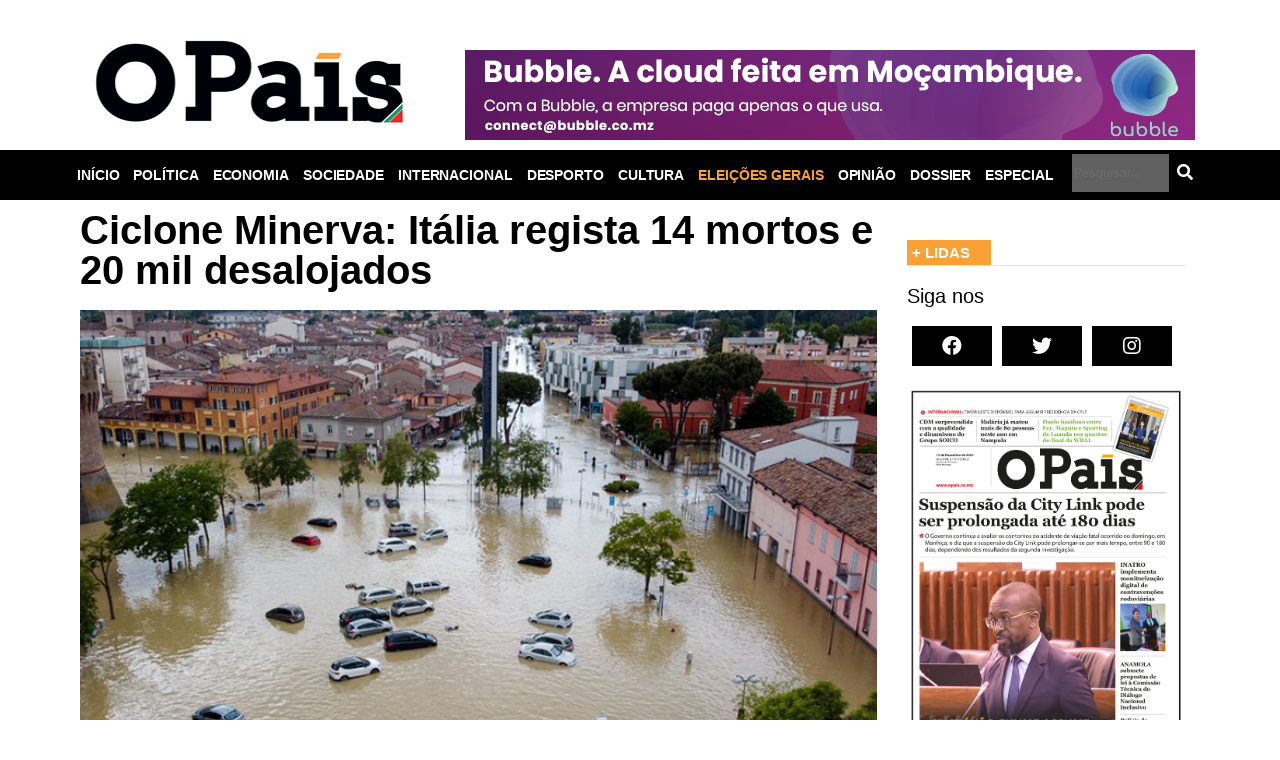

--- FILE ---
content_type: text/html; charset=UTF-8
request_url: https://opais.co.mz/ciclone-minerva-italia-regista-14-mortos-e-20-mil-desalojados/
body_size: 35853
content:
<!DOCTYPE html><html dir="ltr" lang="pt-PT" prefix="og: https://ogp.me/ns#"><head><script data-no-optimize="1">var litespeed_docref=sessionStorage.getItem("litespeed_docref");litespeed_docref&&(Object.defineProperty(document,"referrer",{get:function(){return litespeed_docref}}),sessionStorage.removeItem("litespeed_docref"));</script> <meta charset="UTF-8" /><style id="litespeed-ccss">.hfe-nav-menu-icon{padding:.35em;border:0 solid}.hfe-nav-menu__toggle{-js-display:flex;display:-webkit-box;display:-webkit-flex;display:-moz-box;display:-ms-flexbox;display:flex;font-size:22px;border:0 solid;-webkit-border-radius:3px;border-radius:3px;color:#494c4f;position:relative;line-height:1}.hfe-layout-vertical .hfe-nav-menu__toggle{visibility:hidden;opacity:0;display:none}.hfe-nav-menu-icon{display:inline-block;line-height:1;text-align:center}.hfe-search-button-wrapper{display:block;vertical-align:middle;text-align:right}.hfe-search-form__container{display:flex;overflow:hidden}.hfe-search-form__input{flex-basis:100%}.hfe-search-button-wrapper input[type=search]{border:0;padding:10px;border-radius:0;box-sizing:border-box;outline:none}.hfe-search-button-wrapper button{border:none;border-radius:0;padding:0}.hfe-search-form__container .hfe-search-submit{min-width:3%;position:relative}.hfe-search-button-wrapper input[type="search"]::-webkit-search-decoration,.hfe-search-button-wrapper input[type="search"]::-webkit-search-cancel-button,.hfe-search-button-wrapper input[type="search"]::-webkit-search-results-button,.hfe-search-button-wrapper input[type="search"]::-webkit-search-results-decoration{display:none}.hfe-search-form__container button#clear-with-button{visibility:hidden;position:absolute;top:0;padding:0 8px;font-style:normal;font-size:1.2em;bottom:0;background-color:#fff0}.hfe-search-button-wrapper,.hfe-search-form__container{position:relative}.hfe-search-layout-icon_text .hfe-search-form__container,.hfe-search-layout-icon_text .hfe-search-form__container .hfe-search-form__input{width:100%}ul{box-sizing:border-box}:root{--wp--preset--font-size--normal:16px;--wp--preset--font-size--huge:42px}.screen-reader-text{clip:rect(1px,1px,1px,1px);word-wrap:normal!important;border:0;-webkit-clip-path:inset(50%);clip-path:inset(50%);height:1px;margin:-1px;overflow:hidden;padding:0;position:absolute;width:1px}html :where(img[class*=wp-image-]){height:auto;max-width:100%}:where(figure){margin:0 0 1em}body{--wp--preset--color--black:#000000;--wp--preset--color--cyan-bluish-gray:#abb8c3;--wp--preset--color--white:#ffffff;--wp--preset--color--pale-pink:#f78da7;--wp--preset--color--vivid-red:#cf2e2e;--wp--preset--color--luminous-vivid-orange:#ff6900;--wp--preset--color--luminous-vivid-amber:#fcb900;--wp--preset--color--light-green-cyan:#7bdcb5;--wp--preset--color--vivid-green-cyan:#00d084;--wp--preset--color--pale-cyan-blue:#8ed1fc;--wp--preset--color--vivid-cyan-blue:#0693e3;--wp--preset--color--vivid-purple:#9b51e0;--wp--preset--gradient--vivid-cyan-blue-to-vivid-purple:linear-gradient(135deg,rgba(6,147,227,1) 0%,rgb(155,81,224) 100%);--wp--preset--gradient--light-green-cyan-to-vivid-green-cyan:linear-gradient(135deg,rgb(122,220,180) 0%,rgb(0,208,130) 100%);--wp--preset--gradient--luminous-vivid-amber-to-luminous-vivid-orange:linear-gradient(135deg,rgba(252,185,0,1) 0%,rgba(255,105,0,1) 100%);--wp--preset--gradient--luminous-vivid-orange-to-vivid-red:linear-gradient(135deg,rgba(255,105,0,1) 0%,rgb(207,46,46) 100%);--wp--preset--gradient--very-light-gray-to-cyan-bluish-gray:linear-gradient(135deg,rgb(238,238,238) 0%,rgb(169,184,195) 100%);--wp--preset--gradient--cool-to-warm-spectrum:linear-gradient(135deg,rgb(74,234,220) 0%,rgb(151,120,209) 20%,rgb(207,42,186) 40%,rgb(238,44,130) 60%,rgb(251,105,98) 80%,rgb(254,248,76) 100%);--wp--preset--gradient--blush-light-purple:linear-gradient(135deg,rgb(255,206,236) 0%,rgb(152,150,240) 100%);--wp--preset--gradient--blush-bordeaux:linear-gradient(135deg,rgb(254,205,165) 0%,rgb(254,45,45) 50%,rgb(107,0,62) 100%);--wp--preset--gradient--luminous-dusk:linear-gradient(135deg,rgb(255,203,112) 0%,rgb(199,81,192) 50%,rgb(65,88,208) 100%);--wp--preset--gradient--pale-ocean:linear-gradient(135deg,rgb(255,245,203) 0%,rgb(182,227,212) 50%,rgb(51,167,181) 100%);--wp--preset--gradient--electric-grass:linear-gradient(135deg,rgb(202,248,128) 0%,rgb(113,206,126) 100%);--wp--preset--gradient--midnight:linear-gradient(135deg,rgb(2,3,129) 0%,rgb(40,116,252) 100%);--wp--preset--font-size--small:13px;--wp--preset--font-size--medium:20px;--wp--preset--font-size--large:36px;--wp--preset--font-size--x-large:42px;--wp--preset--spacing--20:0.44rem;--wp--preset--spacing--30:0.67rem;--wp--preset--spacing--40:1rem;--wp--preset--spacing--50:1.5rem;--wp--preset--spacing--60:2.25rem;--wp--preset--spacing--70:3.38rem;--wp--preset--spacing--80:5.06rem;--wp--preset--shadow--natural:6px 6px 9px rgba(0, 0, 0, 0.2);--wp--preset--shadow--deep:12px 12px 50px rgba(0, 0, 0, 0.4);--wp--preset--shadow--sharp:6px 6px 0px rgba(0, 0, 0, 0.2);--wp--preset--shadow--outlined:6px 6px 0px -3px rgba(255, 255, 255, 1), 6px 6px rgba(0, 0, 0, 1);--wp--preset--shadow--crisp:6px 6px 0px rgba(0, 0, 0, 1)}button::-moz-focus-inner{padding:0;border:0}#cookie-law-info-bar{font-size:15px;margin:0 auto;padding:12px 10px;position:absolute;text-align:center;box-sizing:border-box;width:100%;z-index:9999;display:none;left:0;font-weight:300;box-shadow:0 -1px 10px 0 rgb(172 171 171 / .3)}#cookie-law-info-bar span{vertical-align:middle}.cli-plugin-button,.cli-plugin-button:visited{display:inline-block;padding:9px 12px;color:#fff;text-decoration:none;position:relative;margin-left:5px;text-decoration:none}.cli-plugin-button,.cli-plugin-button:visited,.medium.cli-plugin-button,.medium.cli-plugin-button:visited{font-size:13px;font-weight:400;line-height:1}.cli-plugin-button{margin-top:5px}.cli-bar-popup{-moz-background-clip:padding;-webkit-background-clip:padding;background-clip:padding-box;-webkit-border-radius:30px;-moz-border-radius:30px;border-radius:30px;padding:20px}.cli-container-fluid{padding-right:15px;padding-left:15px;margin-right:auto;margin-left:auto}.cli-row{display:-ms-flexbox;display:flex;-ms-flex-wrap:wrap;flex-wrap:wrap;margin-right:-15px;margin-left:-15px}.cli-align-items-stretch{-ms-flex-align:stretch!important;align-items:stretch!important}.cli-px-0{padding-left:0;padding-right:0}.cli-btn{font-size:14px;display:inline-block;font-weight:400;text-align:center;white-space:nowrap;vertical-align:middle;border:1px solid #fff0;padding:.5rem 1.25rem;line-height:1;border-radius:.25rem}.cli-modal-backdrop{position:fixed;top:0;right:0;bottom:0;left:0;z-index:1040;background-color:#000;display:none}.cli-modal-backdrop.cli-fade{opacity:0}.cli-modal a{text-decoration:none}.cli-modal .cli-modal-dialog{position:relative;width:auto;margin:.5rem;font-family:-apple-system,BlinkMacSystemFont,"Segoe UI",Roboto,"Helvetica Neue",Arial,sans-serif,"Apple Color Emoji","Segoe UI Emoji","Segoe UI Symbol";font-size:1rem;font-weight:400;line-height:1.5;color:#212529;text-align:left;display:-ms-flexbox;display:flex;-ms-flex-align:center;align-items:center;min-height:calc(100% - (.5rem * 2))}@media (min-width:576px){.cli-modal .cli-modal-dialog{max-width:500px;margin:1.75rem auto;min-height:calc(100% - (1.75rem * 2))}}@media (min-width:992px){.cli-modal .cli-modal-dialog{max-width:900px}}.cli-modal-content{position:relative;display:-ms-flexbox;display:flex;-ms-flex-direction:column;flex-direction:column;width:100%;background-color:#fff;background-clip:padding-box;border-radius:.3rem;outline:0}.cli-modal .cli-modal-close{position:absolute;right:10px;top:10px;z-index:1;padding:0;background-color:transparent!important;border:0;-webkit-appearance:none;font-size:1.5rem;font-weight:700;line-height:1;color:#000;text-shadow:0 1px 0 #fff}.cli-switch{display:inline-block;position:relative;min-height:1px;padding-left:70px;font-size:14px}.cli-switch input[type="checkbox"]{display:none}.cli-switch .cli-slider{background-color:#e3e1e8;height:24px;width:50px;bottom:0;left:0;position:absolute;right:0;top:0}.cli-switch .cli-slider:before{background-color:#fff;bottom:2px;content:"";height:20px;left:2px;position:absolute;width:20px}.cli-switch .cli-slider{border-radius:34px}.cli-switch .cli-slider:before{border-radius:50%}.cli-tab-content{background:#fff}.cli-tab-content{width:100%;padding:30px}@media (max-width:767px){.cli-tab-content{padding:30px 10px}}.cli-container-fluid{padding-right:15px;padding-left:15px;margin-right:auto;margin-left:auto}.cli-row{display:-ms-flexbox;display:flex;-ms-flex-wrap:wrap;flex-wrap:wrap;margin-right:-15px;margin-left:-15px}.cli-align-items-stretch{-ms-flex-align:stretch!important;align-items:stretch!important}.cli-px-0{padding-left:0;padding-right:0}.cli-btn{font-size:14px;display:inline-block;font-weight:400;text-align:center;white-space:nowrap;vertical-align:middle;border:1px solid #fff0;padding:.5rem 1.25rem;line-height:1;border-radius:.25rem}.cli-modal-backdrop{position:fixed;top:0;right:0;bottom:0;left:0;z-index:1040;background-color:#000;-webkit-transform:scale(0);transform:scale(0)}.cli-modal-backdrop.cli-fade{opacity:0}.cli-modal{position:fixed;top:0;right:0;bottom:0;left:0;z-index:99999;transform:scale(0);overflow:hidden;outline:0;display:none}.cli-modal a{text-decoration:none}.cli-modal .cli-modal-dialog{position:relative;width:auto;margin:.5rem;font-family:inherit;font-size:1rem;font-weight:400;line-height:1.5;color:#212529;text-align:left;display:-ms-flexbox;display:flex;-ms-flex-align:center;align-items:center;min-height:calc(100% - (.5rem * 2))}@media (min-width:576px){.cli-modal .cli-modal-dialog{max-width:500px;margin:1.75rem auto;min-height:calc(100% - (1.75rem * 2))}}.cli-modal-content{position:relative;display:-ms-flexbox;display:flex;-ms-flex-direction:column;flex-direction:column;width:100%;background-color:#fff;background-clip:padding-box;border-radius:.2rem;box-sizing:border-box;outline:0}.cli-switch{display:inline-block;position:relative;min-height:1px;padding-left:38px;font-size:14px}.cli-switch input[type="checkbox"]{display:none}.cli-switch .cli-slider{background-color:#e3e1e8;height:20px;width:38px;bottom:0;left:0;position:absolute;right:0;top:0}.cli-switch .cli-slider:before{background-color:#fff;bottom:2px;content:"";height:15px;left:3px;position:absolute;width:15px}.cli-switch .cli-slider{border-radius:34px;font-size:0}.cli-switch .cli-slider:before{border-radius:50%}.cli-tab-content{background:#fff}.cli-tab-content{width:100%;padding:5px 30px 5px 5px;box-sizing:border-box}@media (max-width:767px){.cli-tab-content{padding:30px 10px}}.cli-tab-footer .cli-btn{background-color:#00acad;padding:10px 15px;text-decoration:none}.cli-tab-footer .wt-cli-privacy-accept-btn{background-color:#61a229;color:#fff;border-radius:0}.cli-tab-footer{width:100%;text-align:right;padding:20px 0}.cli-col-12{width:100%}.cli-tab-header{display:flex;justify-content:space-between}.cli-tab-header a:before{width:10px;height:2px;left:0;top:calc(50% - 1px)}.cli-tab-header a:after{width:2px;height:10px;left:4px;top:calc(50% - 5px);-webkit-transform:none;transform:none}.cli-tab-header a:before{width:7px;height:7px;border-right:1px solid #4a6e78;border-bottom:1px solid #4a6e78;content:" ";transform:rotate(-45deg);margin-right:10px}.cli-tab-header a.cli-nav-link{position:relative;display:flex;align-items:center;font-size:14px;color:#000;text-transform:capitalize}.cli-tab-header{border-radius:5px;padding:12px 15px;background-color:#f2f2f2}.cli-modal .cli-modal-close{position:absolute;right:0;top:0;z-index:1;-webkit-appearance:none;width:40px;height:40px;padding:0;border-radius:50%;padding:10px;background:#fff0;border:none;min-width:40px}.cli-tab-container h4{font-family:inherit;font-size:16px;margin-bottom:15px;margin:10px 0}#cliSettingsPopup .cli-tab-section-container{padding-top:12px}.cli-privacy-content-text{font-size:14px;line-height:1.4;margin-top:0;padding:0;color:#000}.cli-tab-content{display:none}.cli-tab-section .cli-tab-content{padding:10px 20px 5px 20px}.cli-tab-section{margin-top:5px}@media (min-width:992px){.cli-modal .cli-modal-dialog{max-width:645px}}.cli-switch .cli-slider:after{content:attr(data-cli-disable);position:absolute;right:50px;color:#000;font-size:12px;text-align:right;min-width:80px}.cli-privacy-overview:not(.cli-collapsed) .cli-privacy-content{max-height:60px;overflow:hidden}a.cli-privacy-readmore{font-size:12px;margin-top:12px;display:inline-block;padding-bottom:0;color:#000;text-decoration:underline}.cli-modal-footer{position:relative}a.cli-privacy-readmore:before{content:attr(data-readmore-text)}.cli-modal-close svg{fill:#000}span.cli-necessary-caption{color:#000;font-size:12px}.cli-tab-container .cli-row{max-height:500px;overflow-y:auto}.cli-tab-section .cookielawinfo-row-cat-table td,.cli-tab-section .cookielawinfo-row-cat-table th{font-size:12px}.wt-cli-sr-only{display:none;font-size:16px}.cli-bar-container{float:none;margin:0 auto;display:-webkit-box;display:-moz-box;display:-ms-flexbox;display:-webkit-flex;display:flex;justify-content:space-between;-webkit-box-align:center;-moz-box-align:center;-ms-flex-align:center;-webkit-align-items:center;align-items:center}.cli-bar-btn_container{margin-left:20px;display:-webkit-box;display:-moz-box;display:-ms-flexbox;display:-webkit-flex;display:flex;-webkit-box-align:center;-moz-box-align:center;-ms-flex-align:center;-webkit-align-items:center;align-items:center;flex-wrap:nowrap}.cli-bar-btn_container a{white-space:nowrap}.cli-style-v2{font-size:11pt;line-height:18px;font-weight:400}.cli-style-v2 .cli-bar-message{width:70%;text-align:left}.cli-style-v2 .cli-bar-btn_container .cli_action_button,.cli-style-v2 .cli-bar-btn_container .cli_settings_button{margin-left:5px}.cli-style-v2 .cli_settings_button:not(.cli-plugin-button){text-decoration:underline}.cli-style-v2 .cli-bar-btn_container .cli-plugin-button{margin-top:5px;margin-bottom:5px}.wt-cli-necessary-checkbox{display:none!important}@media (max-width:985px){.cli-style-v2 .cli-bar-message{width:100%}.cli-style-v2.cli-bar-container{justify-content:left;flex-wrap:wrap}.cli-style-v2 .cli-bar-btn_container{margin-left:0;margin-top:10px}}.wt-cli-privacy-overview-actions{padding-bottom:0}@media only screen and (max-width:479px) and (min-width:320px){.cli-style-v2 .cli-bar-btn_container{flex-wrap:wrap}}.wt-cli-cookie-description{font-size:14px;line-height:1.4;margin-top:0;padding:0;color:#000}.bhf-hidden{display:none}.ehf-header #masthead{z-index:99;position:relative}[class*=" eicon-"]{display:inline-block;font-family:eicons;font-size:inherit;font-weight:400;font-style:normal;font-variant:normal;line-height:1;text-rendering:auto;-webkit-font-smoothing:antialiased;-moz-osx-font-smoothing:grayscale}.eicon-menu-bar:before{content:"\e816"}.eicon-close:before{content:"\e87f"}.elementor-column-gap-default>.elementor-row>.elementor-column>.elementor-element-populated>.elementor-widget-wrap{padding:10px}@media (max-width:767px){.elementor-column{width:100%}}.elementor-screen-only,.screen-reader-text{position:absolute;top:-10000em;width:1px;height:1px;margin:-1px;padding:0;overflow:hidden;clip:rect(0,0,0,0);border:0}.elementor *,.elementor :after,.elementor :before{box-sizing:border-box}.elementor a{box-shadow:none;text-decoration:none}.elementor img{height:auto;max-width:100%;border:none;border-radius:0;box-shadow:none}.elementor .elementor-widget:not(.elementor-widget-text-editor):not(.elementor-widget-theme-post-content) figure{margin:0}.elementor-element{--flex-direction:initial;--flex-wrap:initial;--justify-content:initial;--align-items:initial;--align-content:initial;--gap:initial;--flex-basis:initial;--flex-grow:initial;--flex-shrink:initial;--order:initial;--align-self:initial;flex-basis:var(--flex-basis);flex-grow:var(--flex-grow);flex-shrink:var(--flex-shrink);order:var(--order);align-self:var(--align-self)}.elementor-element:where(.e-con-full,.elementor-widget){flex-direction:var(--flex-direction);flex-wrap:var(--flex-wrap);justify-content:var(--justify-content);align-items:var(--align-items);align-content:var(--align-content);gap:var(--gap)}:root{--page-title-display:block}.elementor-page-title{display:var(--page-title-display)}.elementor-section{position:relative}.elementor-section .elementor-container{display:flex;margin-right:auto;margin-left:auto;position:relative}@media (max-width:1024px){.elementor-section .elementor-container{flex-wrap:wrap}}.elementor-section.elementor-section-boxed>.elementor-container{max-width:1140px}.elementor-row{width:100%;display:flex}@media (max-width:1024px){.elementor-row{flex-wrap:wrap}}.elementor-widget-wrap{position:relative;width:100%;flex-wrap:wrap;align-content:flex-start}.elementor:not(.elementor-bc-flex-widget) .elementor-widget-wrap{display:flex}.elementor-widget-wrap>.elementor-element{width:100%}.elementor-widget{position:relative}.elementor-widget:not(:last-child){margin-bottom:20px}.elementor-column{position:relative;min-height:1px;display:flex}.elementor-column-wrap{width:100%;position:relative;display:flex}@media (min-width:768px){.elementor-column.elementor-col-33{width:33.333%}.elementor-column.elementor-col-66{width:66.666%}.elementor-column.elementor-col-100{width:100%}}@media (max-width:767px){.elementor-column{width:100%}}ul.elementor-icon-list-items.elementor-inline-items{display:flex;flex-wrap:wrap}ul.elementor-icon-list-items.elementor-inline-items .elementor-inline-item{word-break:break-word}.elementor-grid{display:grid;grid-column-gap:var(--grid-column-gap);grid-row-gap:var(--grid-row-gap)}.elementor-grid .elementor-grid-item{min-width:0}.elementor-grid-0 .elementor-grid{display:inline-block;width:100%;word-spacing:var(--grid-column-gap);margin-bottom:calc(-1 * var(--grid-row-gap))}.elementor-grid-0 .elementor-grid .elementor-grid-item{display:inline-block;margin-bottom:var(--grid-row-gap);word-break:break-word}.elementor-grid-1 .elementor-grid{grid-template-columns:repeat(1,1fr)}@media (max-width:1024px){.elementor-grid-tablet-2 .elementor-grid{grid-template-columns:repeat(2,1fr)}}@media (max-width:767px){.elementor-grid-mobile-1 .elementor-grid{grid-template-columns:repeat(1,1fr)}}.elementor-icon{display:inline-block;line-height:1;color:#69727d;font-size:50px;text-align:center}.elementor-icon i{width:1em;height:1em;position:relative;display:block}.elementor-icon i:before{position:absolute;left:50%;transform:translateX(-50%)}.elementor-element{--swiper-theme-color:#000;--swiper-navigation-size:44px;--swiper-pagination-bullet-size:6px;--swiper-pagination-bullet-horizontal-gap:6px}.elementor .elementor-element ul.elementor-icon-list-items{padding:0}.elementor-heading-title{padding:0;margin:0;line-height:1}.elementor-widget .elementor-icon-list-items.elementor-inline-items{margin-right:-8px;margin-left:-8px}.elementor-widget .elementor-icon-list-items.elementor-inline-items .elementor-icon-list-item{margin-right:8px;margin-left:8px}.elementor-widget .elementor-icon-list-items.elementor-inline-items .elementor-icon-list-item:after{width:auto;left:auto;right:auto;position:relative;height:100%;border-top:0;border-bottom:0;border-right:0;border-left-width:1px;border-style:solid;right:-8px}.elementor-widget .elementor-icon-list-items{list-style-type:none;margin:0;padding:0}.elementor-widget .elementor-icon-list-item{margin:0;padding:0;position:relative}.elementor-widget .elementor-icon-list-item:after{position:absolute;bottom:0;width:100%}.elementor-widget .elementor-icon-list-item,.elementor-widget .elementor-icon-list-item a{display:flex;font-size:inherit;align-items:var(--icon-vertical-align,center)}.elementor-widget .elementor-icon-list-icon+.elementor-icon-list-text{align-self:center;padding-left:5px}.elementor-widget .elementor-icon-list-icon{display:flex;position:relative;top:var(--icon-vertical-offset,initial)}.elementor-widget .elementor-icon-list-icon i{width:1.25em;font-size:var(--e-icon-list-icon-size)}.elementor-widget:not(.elementor-align-right) .elementor-icon-list-item:after{left:0}.elementor-widget:not(.elementor-align-left) .elementor-icon-list-item:after{right:0}@media (min-width:-1){.elementor-widget:not(.elementor-widescreen-align-right) .elementor-icon-list-item:after{left:0}.elementor-widget:not(.elementor-widescreen-align-left) .elementor-icon-list-item:after{right:0}}@media (max-width:-1){.elementor-widget:not(.elementor-laptop-align-right) .elementor-icon-list-item:after{left:0}.elementor-widget:not(.elementor-laptop-align-left) .elementor-icon-list-item:after{right:0}}@media (max-width:-1){.elementor-widget:not(.elementor-tablet_extra-align-right) .elementor-icon-list-item:after{left:0}.elementor-widget:not(.elementor-tablet_extra-align-left) .elementor-icon-list-item:after{right:0}}@media (max-width:1024px){.elementor-widget:not(.elementor-tablet-align-right) .elementor-icon-list-item:after{left:0}.elementor-widget:not(.elementor-tablet-align-left) .elementor-icon-list-item:after{right:0}}@media (max-width:-1){.elementor-widget:not(.elementor-mobile_extra-align-right) .elementor-icon-list-item:after{left:0}.elementor-widget:not(.elementor-mobile_extra-align-left) .elementor-icon-list-item:after{right:0}}@media (max-width:767px){.elementor-widget:not(.elementor-mobile-align-right) .elementor-icon-list-item:after{left:0}.elementor-widget:not(.elementor-mobile-align-left) .elementor-icon-list-item:after{right:0}}.elementor-widget-image{text-align:center}.elementor-widget-image a{display:inline-block}.elementor-widget-image img{vertical-align:middle;display:inline-block}.elementor-widget-social-icons.elementor-grid-0 .elementor-widget-container{line-height:1;font-size:0}.elementor-widget-social-icons .elementor-grid{grid-column-gap:var(--grid-column-gap,5px);grid-row-gap:var(--grid-row-gap,5px);grid-template-columns:var(--grid-template-columns);justify-content:var(--justify-content,center);justify-items:var(--justify-content,center)}.elementor-icon.elementor-social-icon{font-size:var(--icon-size,25px);line-height:var(--icon-size,25px);width:calc(var(--icon-size, 25px) + 2 * var(--icon-padding, .5em));height:calc(var(--icon-size, 25px) + 2 * var(--icon-padding, .5em))}.elementor-social-icon{--e-social-icon-icon-color:#fff;display:inline-flex;background-color:#69727d;align-items:center;justify-content:center;text-align:center}.elementor-social-icon i{color:var(--e-social-icon-icon-color)}.elementor-social-icon:last-child{margin:0}.elementor-social-icon-facebook{background-color:#3b5998}.elementor-social-icon-instagram{background-color:#262626}.elementor-social-icon-twitter{background-color:#1da1f2}.elementor-kit-43838{--e-global-color-primary:#6EC1E4;--e-global-color-secondary:#54595F;--e-global-color-text:#7A7A7A;--e-global-color-accent:#61CE70;--e-global-typography-primary-font-family:"Roboto";--e-global-typography-primary-font-weight:600;--e-global-typography-secondary-font-family:"Roboto Slab";--e-global-typography-secondary-font-weight:400;--e-global-typography-text-font-family:"Roboto";--e-global-typography-text-font-weight:400;--e-global-typography-accent-font-family:"Roboto";--e-global-typography-accent-font-weight:500}.elementor-section.elementor-section-boxed>.elementor-container{max-width:1140px}.elementor-widget:not(:last-child){margin-block-end:20px}.elementor-element{--widgets-spacing:20px 20px}@media (max-width:1024px){.elementor-section.elementor-section-boxed>.elementor-container{max-width:1024px}}@media (max-width:767px){.elementor-section.elementor-section-boxed>.elementor-container{max-width:767px}}.lae-animated-text .lae-animated-text-items .lae-animated-text-item{grid-area:1/1;display:flex;flex-direction:row;align-items:center;flex-wrap:wrap}.lae-posts-gridbox-slider-style-1 .lae-posts-gridbox .lae-posts-gridbox-item:first-child{grid-area:tile1}.lae-posts-gridbox-slider-style-1 .lae-posts-gridbox .lae-posts-gridbox-item:nth-child(2){grid-area:tile2}.lae-posts-gridbox-slider-style-1 .lae-posts-gridbox .lae-posts-gridbox-item:nth-child(3){grid-area:tile3}.lae-posts-gridbox-slider-style-2 .lae-posts-gridbox .lae-posts-gridbox-item:first-child{grid-area:tile1}.lae-posts-gridbox-slider-style-2 .lae-posts-gridbox .lae-posts-gridbox-item:nth-child(2){grid-area:tile2}.lae-posts-gridbox-slider-style-2 .lae-posts-gridbox .lae-posts-gridbox-item:nth-child(3){grid-area:tile3}.lae-posts-gridbox-slider-style-2 .lae-posts-gridbox .lae-posts-gridbox-item:nth-child(4){grid-area:tile4}.lae-posts-gridbox-slider-style-2 .lae-posts-gridbox .lae-posts-gridbox-item:nth-child(5){grid-area:tile5}.lae-posts-gridbox-slider-style-3 .lae-posts-gridbox .lae-posts-gridbox-item:first-child{grid-area:tile1}.lae-posts-gridbox-slider-style-3 .lae-posts-gridbox .lae-posts-gridbox-item:nth-child(2){grid-area:tile2}.lae-posts-gridbox-slider-style-3 .lae-posts-gridbox .lae-posts-gridbox-item:nth-child(3){grid-area:tile3}.lae-posts-gridbox-slider-style-3 .lae-posts-gridbox .lae-posts-gridbox-item:nth-child(4){grid-area:tile4}.lae-posts-gridbox-slider-style-3 .lae-posts-gridbox .lae-posts-gridbox-item:nth-child(5){grid-area:tile5}.elementor-icon-list-items .elementor-icon-list-item .elementor-icon-list-text{display:inline-block}.elementor-widget-posts:after{display:none}.elementor-posts-container:not(.elementor-posts-masonry){align-items:stretch}.elementor-posts-container .elementor-post{padding:0;margin:0}.elementor-posts .elementor-post{flex-direction:column}.elementor-posts .elementor-post{display:flex}.elementor-item:after,.elementor-item:before{display:block;position:absolute}.elementor-item:not(:hover):not(:focus):not(.elementor-item-active):not(.highlighted):after,.elementor-item:not(:hover):not(:focus):not(.elementor-item-active):not(.highlighted):before{opacity:0}.e--pointer-background .elementor-item:after,.e--pointer-background .elementor-item:before{content:""}.e--pointer-background .elementor-item:before{top:0;left:0;right:0;bottom:0;background:#3f444b;z-index:-1}.elementor-nav-menu--main .elementor-nav-menu a{padding:13px 20px}.elementor-nav-menu--main .elementor-nav-menu ul{position:absolute;width:12em;border-width:0;border-style:solid;padding:0}.elementor-nav-menu--layout-horizontal{display:flex}.elementor-nav-menu--layout-horizontal .elementor-nav-menu{display:flex;flex-wrap:wrap}.elementor-nav-menu--layout-horizontal .elementor-nav-menu a{white-space:nowrap;flex-grow:1}.elementor-nav-menu--layout-horizontal .elementor-nav-menu>li{display:flex}.elementor-nav-menu--layout-horizontal .elementor-nav-menu>li ul{top:100%!important}.elementor-nav-menu--layout-horizontal .elementor-nav-menu>li:not(:first-child)>a{margin-inline-start:var(--e-nav-menu-horizontal-menu-item-margin)}.elementor-nav-menu--layout-horizontal .elementor-nav-menu>li:not(:first-child)>ul{left:var(--e-nav-menu-horizontal-menu-item-margin)!important}.elementor-nav-menu--layout-horizontal .elementor-nav-menu>li:not(:last-child)>a{margin-inline-end:var(--e-nav-menu-horizontal-menu-item-margin)}.elementor-nav-menu--layout-horizontal .elementor-nav-menu>li:not(:last-child):after{content:var(--e-nav-menu-divider-content,none);height:var(--e-nav-menu-divider-height,35%);border-left:var(--e-nav-menu-divider-width,2px) var(--e-nav-menu-divider-style,solid) var(--e-nav-menu-divider-color,#000);border-bottom-color:var(--e-nav-menu-divider-color,#000);border-right-color:var(--e-nav-menu-divider-color,#000);border-top-color:var(--e-nav-menu-divider-color,#000);align-self:center}.elementor-nav-menu__align-left .elementor-nav-menu{margin-right:auto;justify-content:flex-start}.elementor-widget-nav-menu .elementor-widget-container{display:flex;flex-direction:column}.elementor-nav-menu{position:relative;z-index:2}.elementor-nav-menu:after{content:" ";display:block;height:0;font:0/0 serif;clear:both;visibility:hidden;overflow:hidden}.elementor-nav-menu,.elementor-nav-menu li,.elementor-nav-menu ul{display:block;list-style:none;margin:0;padding:0;line-height:normal}.elementor-nav-menu ul{display:none}.elementor-nav-menu a,.elementor-nav-menu li{position:relative}.elementor-nav-menu li{border-width:0}.elementor-nav-menu a{display:flex;align-items:center}.elementor-nav-menu a{padding:10px 20px;line-height:20px}.elementor-menu-toggle{display:flex;align-items:center;justify-content:center;font-size:var(--nav-menu-icon-size,22px);padding:.25em;border:0 solid;border-radius:3px;background-color:rgb(0 0 0 / .05);color:#33373d}.elementor-menu-toggle:not(.elementor-active) .elementor-menu-toggle__icon--close{display:none}.elementor-nav-menu--dropdown{background-color:#fff;font-size:13px}.elementor-nav-menu--dropdown.elementor-nav-menu__container{margin-top:10px;transform-origin:top;overflow-y:auto;overflow-x:hidden}.elementor-nav-menu--dropdown.elementor-nav-menu__container .elementor-sub-item{font-size:.85em}.elementor-nav-menu--dropdown a{color:#33373d}ul.elementor-nav-menu--dropdown a{text-shadow:none;border-left:8px solid #fff0}.elementor-nav-menu--toggle{--menu-height:100vh}.elementor-nav-menu--toggle .elementor-menu-toggle:not(.elementor-active)+.elementor-nav-menu__container{transform:scaleY(0);max-height:0;overflow:hidden}.elementor-nav-menu--stretch .elementor-nav-menu__container.elementor-nav-menu--dropdown{position:absolute;z-index:9997}@media (max-width:1024px){.elementor-nav-menu--dropdown-tablet .elementor-nav-menu--main{display:none}}@media (min-width:1025px){.elementor-nav-menu--dropdown-tablet .elementor-menu-toggle,.elementor-nav-menu--dropdown-tablet .elementor-nav-menu--dropdown{display:none}.elementor-nav-menu--dropdown-tablet nav.elementor-nav-menu--dropdown.elementor-nav-menu__container{overflow-y:hidden}}.fab,.far,.fas{-moz-osx-font-smoothing:grayscale;-webkit-font-smoothing:antialiased;display:inline-block;font-style:normal;font-variant:normal;text-rendering:auto;line-height:1}.fa-calendar:before{content:"\f133"}.fa-clock:before{content:"\f017"}.fa-facebook:before{content:"\f09a"}.fa-instagram:before{content:"\f16d"}.fa-search:before{content:"\f002"}.fa-times:before{content:"\f00d"}.fa-twitter:before{content:"\f099"}.fa-user-circle:before{content:"\f2bd"}.fab{font-family:"Font Awesome 5 Brands"}.fab,.far{font-weight:400}.far,.fas{font-family:"Font Awesome 5 Free"}.fas{font-weight:900}.elementor-widget-heading .elementor-heading-title{color:var(--e-global-color-primary);font-family:var(--e-global-typography-primary-font-family),Sans-serif;font-weight:var(--e-global-typography-primary-font-weight)}.elementor-widget-image .widget-image-caption{color:var(--e-global-color-text);font-family:var(--e-global-typography-text-font-family),Sans-serif;font-weight:var(--e-global-typography-text-font-weight)}.elementor-widget-hfe-search-button input[type="search"].hfe-search-form__input{font-family:var(--e-global-typography-primary-font-family),Sans-serif;font-weight:var(--e-global-typography-primary-font-weight)}.elementor-widget-hfe-search-button .hfe-search-form__input{color:var(--e-global-color-text)}.elementor-widget-hfe-search-button .hfe-search-form__container{border-color:var(--e-global-color-primary)}.elementor-widget-hfe-search-button .hfe-search-form__container button#clear-with-button{color:var(--e-global-color-text)}.elementor-widget-theme-post-title .elementor-heading-title{color:var(--e-global-color-primary);font-family:var(--e-global-typography-primary-font-family),Sans-serif;font-weight:var(--e-global-typography-primary-font-weight)}.elementor-widget-theme-post-content{color:var(--e-global-color-text);font-family:var(--e-global-typography-text-font-family),Sans-serif;font-weight:var(--e-global-typography-text-font-weight)}.elementor-widget-theme-post-featured-image .widget-image-caption{color:var(--e-global-color-text);font-family:var(--e-global-typography-text-font-family),Sans-serif;font-weight:var(--e-global-typography-text-font-weight)}.elementor-widget-nav-menu .elementor-nav-menu .elementor-item{font-family:var(--e-global-typography-primary-font-family),Sans-serif;font-weight:var(--e-global-typography-primary-font-weight)}.elementor-widget-nav-menu .elementor-nav-menu--main .elementor-item{color:var(--e-global-color-text);fill:var(--e-global-color-text)}.elementor-widget-nav-menu .elementor-nav-menu--main:not(.e--pointer-framed) .elementor-item:before,.elementor-widget-nav-menu .elementor-nav-menu--main:not(.e--pointer-framed) .elementor-item:after{background-color:var(--e-global-color-accent)}.elementor-widget-nav-menu{--e-nav-menu-divider-color:var( --e-global-color-text )}.elementor-widget-nav-menu .elementor-nav-menu--dropdown .elementor-item,.elementor-widget-nav-menu .elementor-nav-menu--dropdown .elementor-sub-item{font-family:var(--e-global-typography-accent-font-family),Sans-serif;font-weight:var(--e-global-typography-accent-font-weight)}.elementor-widget-post-info .elementor-icon-list-item:not(:last-child):after{border-color:var(--e-global-color-text)}.elementor-widget-post-info .elementor-icon-list-icon i{color:var(--e-global-color-primary)}.elementor-widget-post-info .elementor-icon-list-text{color:var(--e-global-color-secondary)}.elementor-widget-post-info .elementor-icon-list-item{font-family:var(--e-global-typography-text-font-family),Sans-serif;font-weight:var(--e-global-typography-text-font-weight)}.elementor-46584 .elementor-element.elementor-element-119493c{text-align:left}.elementor-46584 .elementor-element.elementor-element-119493c>.elementor-widget-container{margin:0 0 0 0;padding:0 0 0 0}.elementor-46584 .elementor-element.elementor-element-6e38285:not(.elementor-motion-effects-element-type-background){background-color:#000}.elementor-46584 .elementor-element.elementor-element-d7f6868 .elementor-menu-toggle{margin:0 auto}.elementor-46584 .elementor-element.elementor-element-d7f6868 .elementor-nav-menu .elementor-item{font-family:"Raleway",Sans-serif;font-size:14px;font-weight:700;text-transform:uppercase;letter-spacing:-.1px}.elementor-46584 .elementor-element.elementor-element-d7f6868 .elementor-nav-menu--main .elementor-item{color:#FFF;fill:#FFF;padding-left:7px;padding-right:7px;padding-top:15px;padding-bottom:15px}.elementor-46584 .elementor-element.elementor-element-d7f6868 .elementor-nav-menu--main:not(.e--pointer-framed) .elementor-item:before,.elementor-46584 .elementor-element.elementor-element-d7f6868 .elementor-nav-menu--main:not(.e--pointer-framed) .elementor-item:after{background-color:#757575BF}.elementor-46584 .elementor-element.elementor-element-d7f6868{--e-nav-menu-horizontal-menu-item-margin:calc( 0px / 2 )}.elementor-46584 .elementor-element.elementor-element-d7f6868 .elementor-item:before{border-radius:0}.elementor-46584 .elementor-element.elementor-element-d7f6868 .elementor-nav-menu--dropdown a,.elementor-46584 .elementor-element.elementor-element-d7f6868 .elementor-menu-toggle{color:#FFF}.elementor-46584 .elementor-element.elementor-element-d7f6868 .elementor-nav-menu--dropdown{background-color:#000}.elementor-46584 .elementor-element.elementor-element-635c5b5 .hfe-search-form__container{min-height:10px}.elementor-46584 .elementor-element.elementor-element-635c5b5 .hfe-search-submit{min-width:10px;background-color:#fff0;font-size:16px}.elementor-46584 .elementor-element.elementor-element-635c5b5 .hfe-search-form__input{padding-left:calc(10px / 5);padding-right:calc(10px / 5);color:#FFF}.elementor-46584 .elementor-element.elementor-element-635c5b5 input[type="search"].hfe-search-form__input{font-family:"Roboto",Sans-serif;font-size:12px;font-weight:600}.elementor-46584 .elementor-element.elementor-element-635c5b5 .hfe-search-form__input{background-color:#606060}.elementor-46584 .elementor-element.elementor-element-635c5b5 .hfe-search-form__container{border-style:none}.elementor-46584 .elementor-element.elementor-element-635c5b5 button.hfe-search-submit{color:#fff}.elementor-46584 .elementor-element.elementor-element-635c5b5 .hfe-search-form__container .hfe-search-submit{width:45px}.elementor-46584 .elementor-element.elementor-element-635c5b5 .hfe-search-form__container button#clear-with-button i:before{font-size:20px}.elementor-46584 .elementor-element.elementor-element-635c5b5 .hfe-search-form__container button#clear-with-button{color:#7a7a7a}.elementor-46584 .elementor-element.elementor-element-635c5b5>.elementor-widget-container{margin:4px 0 0 0}@media (min-width:768px){.elementor-46584 .elementor-element.elementor-element-c394abe{width:87.904%}.elementor-46584 .elementor-element.elementor-element-57d2b7f{width:11.401%}}@media (max-width:767px){.elementor-46584 .elementor-element.elementor-element-4e712de>.elementor-widget-container{margin:05px 0 0 0}.elementor-46584 .elementor-element.elementor-element-c394abe{width:30%}.elementor-46584 .elementor-element.elementor-element-57d2b7f{width:70%}.elementor-46584 .elementor-element.elementor-element-635c5b5 input[type="search"].hfe-search-form__input{font-size:14px}}.publici{display:flex;justify-content:center;align-content:center;align-items:center}html{line-height:1.15;-webkit-text-size-adjust:100%}*,:after,:before{box-sizing:border-box}body{margin:0;font-family:-apple-system,BlinkMacSystemFont,Segoe UI,Roboto,Helvetica Neue,Arial,Noto Sans,sans-serif,Apple Color Emoji,Segoe UI Emoji,Segoe UI Symbol,Noto Color Emoji;font-size:1rem;font-weight:400;line-height:1.5;color:#333;background-color:#fff;-webkit-font-smoothing:antialiased;-moz-osx-font-smoothing:grayscale}h1,h2,h4{-webkit-margin-before:.5rem;margin-block-start:.5rem;-webkit-margin-after:1rem;margin-block-end:1rem;font-family:inherit;font-weight:500;line-height:1.2;color:inherit}h1{font-size:2.5rem}h2{font-size:2rem}h4{font-size:1.5rem}p{-webkit-margin-before:0;margin-block-start:0;-webkit-margin-after:.9rem;margin-block-end:.9rem}a{background-color:#fff0;text-decoration:none;color:#c36}a:not([href]):not([tabindex]){color:inherit;text-decoration:none}img{border-style:none;height:auto;max-width:100%}figcaption{font-size:16px;color:#333;line-height:1.4;font-style:italic;font-weight:400}label{display:inline-block;line-height:1;vertical-align:middle}button,input{font-family:inherit;font-size:1rem;line-height:1.5;margin:0}input[type=search]{width:100%;border:1px solid #666;border-radius:3px;padding:.5rem 1rem}button,input{overflow:visible}button{text-transform:none}[type=button],[type=reset],[type=submit],button{width:auto;-webkit-appearance:button}[type=button]::-moz-focus-inner,[type=reset]::-moz-focus-inner,[type=submit]::-moz-focus-inner,button::-moz-focus-inner{border-style:none;padding:0}[type=button]:-moz-focusring,[type=reset]:-moz-focusring,[type=submit]:-moz-focusring,button:-moz-focusring{outline:1px dotted ButtonText}[type=button],[type=submit],button{display:inline-block;font-weight:400;color:#c36;text-align:center;white-space:nowrap;background-color:#fff0;border:1px solid #c36;padding:.5rem 1rem;font-size:1rem;border-radius:3px}[type=checkbox]{box-sizing:border-box;padding:0}[type=search]{-webkit-appearance:textfield;outline-offset:-2px}[type=search]::-webkit-search-decoration{-webkit-appearance:none}::-webkit-file-upload-button{-webkit-appearance:button;font:inherit}table{background-color:#fff0;width:100%;-webkit-margin-after:15px;margin-block-end:15px;font-size:.9em;border-spacing:0;border-collapse:collapse}table td,table th{padding:15px;line-height:1.5;vertical-align:top;border:1px solid hsla(0,0%,50.2%,.5019607843)}table th{font-weight:700}table thead th{font-size:1em}table thead:first-child tr:first-child th{-webkit-border-before:1px solid hsla(0,0%,50.2%,.5019607843);border-block-start:1px solid hsla(0,0%,50.2%,.5019607843)}table tbody>tr:nth-child(odd)>td{background-color:hsla(0,0%,50.2%,.0705882353)}li,ul{-webkit-margin-before:0;margin-block-start:0;-webkit-margin-after:0;margin-block-end:0;border:0;outline:0;font-size:100%;vertical-align:baseline;background:#fff0}.wp-caption{-webkit-margin-after:1.25rem;margin-block-end:1.25rem;max-width:100%}.wp-caption img{display:block;margin-left:auto;margin-right:auto}.wp-caption-text{margin:0}.screen-reader-text{clip:rect(1px,1px,1px,1px);height:1px;overflow:hidden;position:absolute!important;width:1px;word-wrap:normal!important}.site-navigation{grid-area:nav-menu;display:flex;align-items:center;flex-grow:1}.elementor-46761 .elementor-element.elementor-element-0e7fe19 .elementor-heading-title{color:#000;font-family:"Raleway",Sans-serif;font-size:40px;font-weight:700}.elementor-46761 .elementor-element.elementor-element-8039942{text-align:left}.elementor-46761 .elementor-element.elementor-element-8039942 img{width:100%}.elementor-46761 .elementor-element.elementor-element-4391099 .elementor-icon-list-icon i{color:#A8A8A885;font-size:14px}.elementor-46761 .elementor-element.elementor-element-4391099 .elementor-icon-list-icon{width:14px}.elementor-46761 .elementor-element.elementor-element-4391099 .elementor-icon-list-text{color:#A8A8A8E3}.elementor-46761 .elementor-element.elementor-element-4391099 .elementor-icon-list-item{font-family:"Open Sans",Sans-serif;font-size:12px;font-weight:400}.elementor-46761 .elementor-element.elementor-element-09e5f61{color:#000}@media (max-width:767px){.elementor-46761 .elementor-element.elementor-element-0e7fe19{text-align:left}.elementor-46761 .elementor-element.elementor-element-0e7fe19 .elementor-heading-title{font-size:30px}}@media (min-width:768px){.elementor-46761 .elementor-element.elementor-element-5cc2da4{width:71.665%}.elementor-46761 .elementor-element.elementor-element-9d1ca9d{width:28%}}[class*=" eicon-"]{display:inline-block;font-family:eicons;font-size:inherit;font-weight:400;font-style:normal;font-variant:normal;line-height:1;text-rendering:auto;-webkit-font-smoothing:antialiased;-moz-osx-font-smoothing:grayscale}.eicon-menu-bar:before{content:"\e816"}.eicon-close:before{content:"\e87f"}.elementor-widget .elementor-icon-list-items.elementor-inline-items{margin-right:-8px;margin-left:-8px}.elementor-widget .elementor-icon-list-items.elementor-inline-items .elementor-icon-list-item{margin-right:8px;margin-left:8px}.elementor-widget .elementor-icon-list-items.elementor-inline-items .elementor-icon-list-item:after{width:auto;left:auto;right:auto;position:relative;height:100%;border-top:0;border-bottom:0;border-right:0;border-left-width:1px;border-style:solid;right:-8px}.elementor-widget .elementor-icon-list-items{list-style-type:none;margin:0;padding:0}.elementor-widget .elementor-icon-list-item{margin:0;padding:0;position:relative}.elementor-widget .elementor-icon-list-item:after{position:absolute;bottom:0;width:100%}.elementor-widget .elementor-icon-list-item,.elementor-widget .elementor-icon-list-item a{display:flex;font-size:inherit;align-items:var(--icon-vertical-align,center)}.elementor-widget .elementor-icon-list-icon+.elementor-icon-list-text{align-self:center;padding-left:5px}.elementor-widget .elementor-icon-list-icon{display:flex;position:relative;top:var(--icon-vertical-offset,initial)}.elementor-widget .elementor-icon-list-icon i{width:1.25em;font-size:var(--e-icon-list-icon-size)}.elementor-widget:not(.elementor-align-right) .elementor-icon-list-item:after{left:0}.elementor-widget:not(.elementor-align-left) .elementor-icon-list-item:after{right:0}@media (min-width:-1){.elementor-widget:not(.elementor-widescreen-align-right) .elementor-icon-list-item:after{left:0}.elementor-widget:not(.elementor-widescreen-align-left) .elementor-icon-list-item:after{right:0}}@media (max-width:-1){.elementor-widget:not(.elementor-laptop-align-right) .elementor-icon-list-item:after{left:0}.elementor-widget:not(.elementor-laptop-align-left) .elementor-icon-list-item:after{right:0}}@media (max-width:-1){.elementor-widget:not(.elementor-tablet_extra-align-right) .elementor-icon-list-item:after{left:0}.elementor-widget:not(.elementor-tablet_extra-align-left) .elementor-icon-list-item:after{right:0}}@media (max-width:1024px){.elementor-widget:not(.elementor-tablet-align-right) .elementor-icon-list-item:after{left:0}.elementor-widget:not(.elementor-tablet-align-left) .elementor-icon-list-item:after{right:0}}@media (max-width:-1){.elementor-widget:not(.elementor-mobile_extra-align-right) .elementor-icon-list-item:after{left:0}.elementor-widget:not(.elementor-mobile_extra-align-left) .elementor-icon-list-item:after{right:0}}@media (max-width:767px){.elementor-widget:not(.elementor-mobile-align-right) .elementor-icon-list-item:after{left:0}.elementor-widget:not(.elementor-mobile-align-left) .elementor-icon-list-item:after{right:0}}.elementor-widget-social-icons.elementor-grid-0 .elementor-widget-container{line-height:1;font-size:0}.elementor-widget-social-icons .elementor-grid{grid-column-gap:var(--grid-column-gap,5px);grid-row-gap:var(--grid-row-gap,5px);grid-template-columns:var(--grid-template-columns);justify-content:var(--justify-content,center);justify-items:var(--justify-content,center)}.elementor-icon.elementor-social-icon{font-size:var(--icon-size,25px);line-height:var(--icon-size,25px);width:calc(var(--icon-size, 25px) + 2 * var(--icon-padding, .5em));height:calc(var(--icon-size, 25px) + 2 * var(--icon-padding, .5em))}.elementor-social-icon{--e-social-icon-icon-color:#fff;display:inline-flex;background-color:#69727d;align-items:center;justify-content:center;text-align:center}.elementor-social-icon i{color:var(--e-social-icon-icon-color)}.elementor-social-icon:last-child{margin:0}.elementor-social-icon-facebook{background-color:#3b5998}.elementor-social-icon-instagram{background-color:#262626}.elementor-social-icon-twitter{background-color:#1da1f2}.fab{font-family:'Font Awesome 5 Brands';font-weight:400}.fas,.far,.fab{-moz-osx-font-smoothing:grayscale;-webkit-font-smoothing:antialiased;display:inline-block;font-style:normal;font-variant:normal;text-rendering:auto;line-height:1}.fa-calendar:before{content:"\f133"}.fa-clock:before{content:"\f017"}.fa-facebook:before{content:"\f09a"}.fa-instagram:before{content:"\f16d"}.fa-search:before{content:"\f002"}.fa-times:before{content:"\f00d"}.fa-twitter:before{content:"\f099"}.fa-user-circle:before{content:"\f2bd"}.fas{font-family:'Font Awesome 5 Free';font-weight:900}.elementor-item:after,.elementor-item:before{display:block;position:absolute}.elementor-item:not(:hover):not(:focus):not(.elementor-item-active):not(.highlighted):after,.elementor-item:not(:hover):not(:focus):not(.elementor-item-active):not(.highlighted):before{opacity:0}.e--pointer-background .elementor-item:after,.e--pointer-background .elementor-item:before{content:""}.e--pointer-background .elementor-item:before{top:0;left:0;right:0;bottom:0;background:#3f444b;z-index:-1}.elementor-nav-menu--main .elementor-nav-menu a{padding:13px 20px}.elementor-nav-menu--main .elementor-nav-menu ul{position:absolute;width:12em;border-width:0;border-style:solid;padding:0}.elementor-nav-menu--layout-horizontal{display:flex}.elementor-nav-menu--layout-horizontal .elementor-nav-menu{display:flex;flex-wrap:wrap}.elementor-nav-menu--layout-horizontal .elementor-nav-menu a{white-space:nowrap;flex-grow:1}.elementor-nav-menu--layout-horizontal .elementor-nav-menu>li{display:flex}.elementor-nav-menu--layout-horizontal .elementor-nav-menu>li ul{top:100%!important}.elementor-nav-menu--layout-horizontal .elementor-nav-menu>li:not(:first-child)>a{margin-inline-start:var(--e-nav-menu-horizontal-menu-item-margin)}.elementor-nav-menu--layout-horizontal .elementor-nav-menu>li:not(:first-child)>ul{left:var(--e-nav-menu-horizontal-menu-item-margin)!important}.elementor-nav-menu--layout-horizontal .elementor-nav-menu>li:not(:last-child)>a{margin-inline-end:var(--e-nav-menu-horizontal-menu-item-margin)}.elementor-nav-menu--layout-horizontal .elementor-nav-menu>li:not(:last-child):after{content:var(--e-nav-menu-divider-content,none);height:var(--e-nav-menu-divider-height,35%);border-left:var(--e-nav-menu-divider-width,2px) var(--e-nav-menu-divider-style,solid) var(--e-nav-menu-divider-color,#000);border-bottom-color:var(--e-nav-menu-divider-color,#000);border-right-color:var(--e-nav-menu-divider-color,#000);border-top-color:var(--e-nav-menu-divider-color,#000);align-self:center}.elementor-nav-menu__align-left .elementor-nav-menu{margin-right:auto;justify-content:flex-start}.elementor-widget-nav-menu .elementor-widget-container{display:flex;flex-direction:column}.elementor-nav-menu{position:relative;z-index:2}.elementor-nav-menu:after{content:" ";display:block;height:0;font:0/0 serif;clear:both;visibility:hidden;overflow:hidden}.elementor-nav-menu,.elementor-nav-menu li,.elementor-nav-menu ul{display:block;list-style:none;margin:0;padding:0;line-height:normal}.elementor-nav-menu ul{display:none}.elementor-nav-menu a,.elementor-nav-menu li{position:relative}.elementor-nav-menu li{border-width:0}.elementor-nav-menu a{display:flex;align-items:center}.elementor-nav-menu a{padding:10px 20px;line-height:20px}.elementor-menu-toggle{display:flex;align-items:center;justify-content:center;font-size:var(--nav-menu-icon-size,22px);padding:.25em;border:0 solid;border-radius:3px;background-color:rgb(0 0 0 / .05);color:#33373d}.elementor-menu-toggle:not(.elementor-active) .elementor-menu-toggle__icon--close{display:none}.elementor-nav-menu--dropdown{background-color:#fff;font-size:13px}.elementor-nav-menu--dropdown.elementor-nav-menu__container{margin-top:10px;transform-origin:top;overflow-y:auto;overflow-x:hidden}.elementor-nav-menu--dropdown.elementor-nav-menu__container .elementor-sub-item{font-size:.85em}.elementor-nav-menu--dropdown a{color:#33373d}ul.elementor-nav-menu--dropdown a{text-shadow:none;border-left:8px solid #fff0}.elementor-nav-menu--toggle{--menu-height:100vh}.elementor-nav-menu--toggle .elementor-menu-toggle:not(.elementor-active)+.elementor-nav-menu__container{transform:scaleY(0);max-height:0;overflow:hidden}.elementor-nav-menu--stretch .elementor-nav-menu__container.elementor-nav-menu--dropdown{position:absolute;z-index:9997}@media (max-width:1024px){.elementor-nav-menu--dropdown-tablet .elementor-nav-menu--main{display:none}}@media (min-width:1025px){.elementor-nav-menu--dropdown-tablet .elementor-menu-toggle,.elementor-nav-menu--dropdown-tablet .elementor-nav-menu--dropdown{display:none}.elementor-nav-menu--dropdown-tablet nav.elementor-nav-menu--dropdown.elementor-nav-menu__container{overflow-y:hidden}}@media only screen and (min-width:1200px) .img-lateral-tamanho{height:152px}.elementor-48614 .elementor-element.elementor-element-dc26779{text-align:center}.elementor-48614 .elementor-element.elementor-element-dc26779 img{width:100%}.fab,.far,.fas{-moz-osx-font-smoothing:grayscale;-webkit-font-smoothing:antialiased;display:inline-block;font-style:normal;font-variant:normal;text-rendering:auto;line-height:1}.fa-calendar:before{content:"\f133"}.fa-clock:before{content:"\f017"}.fa-facebook:before{content:"\f09a"}.fa-instagram:before{content:"\f16d"}.fa-search:before{content:"\f002"}.fa-times:before{content:"\f00d"}.fa-twitter:before{content:"\f099"}.fa-user-circle:before{content:"\f2bd"}.fas{font-family:"Font Awesome 5 Free";font-weight:900}.fab{font-family:"Font Awesome 5 Brands";font-weight:400}.far{font-family:"Font Awesome 5 Free";font-weight:400}.elementor-47278 .elementor-element.elementor-element-a6f9432 .elementor-heading-title{color:#FFF;font-family:"Raleway",Sans-serif;font-size:15px;font-weight:700;text-transform:uppercase}.elementor-47278 .elementor-element.elementor-element-a6f9432>.elementor-widget-container{margin:0 0 0 0;padding:0 0 0 0;border-style:solid;border-width:0 0 1px 0;border-color:#0000001A}.elementor-47278 .elementor-element.elementor-element-acec905 .elementor-heading-title{color:#010101;font-family:"Open Sans",Sans-serif;font-size:20px;font-weight:400}.elementor-47278 .elementor-element.elementor-element-5bf90ca{--grid-template-columns:repeat(0, auto);--icon-size:20px;--grid-row-gap:0px}.elementor-47278 .elementor-element.elementor-element-5bf90ca .elementor-widget-container{text-align:center}.elementor-47278 .elementor-element.elementor-element-5bf90ca .elementor-social-icon{background-color:#000;--icon-padding:0.5em}.elementor-47278 .elementor-element.elementor-element-5bf90ca .elementor-social-icon i{color:#FFF}.elementor-47278 .elementor-element.elementor-element-5bf90ca>.elementor-widget-container{padding:0 0 0 0}.elementor-47278 .elementor-element.elementor-element-54afbdf{--grid-column-gap:30px;--grid-row-gap:35px}.elementor-47278 .elementor-element.elementor-element-4e21bc5{--grid-column-gap:30px;--grid-row-gap:35px}.ultimas h2{background-color:#F9A135;width:30%;padding:5px}.elementor-social-icon{padding-left:40px;padding-right:40px}.elementor-social-icons-wrapper .elementor-grid-item{padding-right:10px!important}.cookielawinfo-column-1{width:25%}.cookielawinfo-column-3{width:15%}.cookielawinfo-column-4{width:50%}table.cookielawinfo-winter{font:85% "Lucida Grande","Lucida Sans Unicode","Trebuchet MS",sans-serif;padding:0;margin:10px 0 20px;border-collapse:collapse;color:#333;background:#F3F5F7}table.cookielawinfo-winter thead th{background:#3A4856;padding:15px 10px;color:#fff;text-align:left;font-weight:400}table.cookielawinfo-winter tbody{border-left:1px solid #EAECEE;border-right:1px solid #EAECEE}table.cookielawinfo-winter tbody{border-bottom:1px solid #EAECEE}table.cookielawinfo-winter tbody td{padding:10px;background:url(/wp-content/plugins/cookie-law-info/legacy/images/td_back.gif) repeat-x;text-align:left}table.cookielawinfo-winter tbody tr{background:#F3F5F7}@media (max-width:800px){table.cookielawinfo-row-cat-table td,table.cookielawinfo-row-cat-table th{width:23%;font-size:12px;word-wrap:break-word}table.cookielawinfo-row-cat-table .cookielawinfo-column-4,table.cookielawinfo-row-cat-table .cookielawinfo-column-4{width:45%}}.cookielawinfo-row-cat-table{width:99%;margin-left:5px}</style><link rel="preload" data-asynced="1" data-optimized="2" as="style" onload="this.onload=null;this.rel='stylesheet'" href="https://opais.co.mz/wp-content/litespeed/css/f0ca04ba1540183e8278df574f4c7278.css?ver=13169" /><script type="litespeed/javascript">!function(a){"use strict";var b=function(b,c,d){function e(a){return h.body?a():void setTimeout(function(){e(a)})}function f(){i.addEventListener&&i.removeEventListener("load",f),i.media=d||"all"}var g,h=a.document,i=h.createElement("link");if(c)g=c;else{var j=(h.body||h.getElementsByTagName("head")[0]).childNodes;g=j[j.length-1]}var k=h.styleSheets;i.rel="stylesheet",i.href=b,i.media="only x",e(function(){g.parentNode.insertBefore(i,c?g:g.nextSibling)});var l=function(a){for(var b=i.href,c=k.length;c--;)if(k[c].href===b)return a();setTimeout(function(){l(a)})};return i.addEventListener&&i.addEventListener("load",f),i.onloadcssdefined=l,l(f),i};"undefined"!=typeof exports?exports.loadCSS=b:a.loadCSS=b}("undefined"!=typeof global?global:this);!function(a){if(a.loadCSS){var b=loadCSS.relpreload={};if(b.support=function(){try{return a.document.createElement("link").relList.supports("preload")}catch(b){return!1}},b.poly=function(){for(var b=a.document.getElementsByTagName("link"),c=0;c<b.length;c++){var d=b[c];"preload"===d.rel&&"style"===d.getAttribute("as")&&(a.loadCSS(d.href,d,d.getAttribute("media")),d.rel=null)}},!b.support()){b.poly();var c=a.setInterval(b.poly,300);a.addEventListener&&a.addEventListener("load",function(){b.poly(),a.clearInterval(c)}),a.attachEvent&&a.attachEvent("onload",function(){a.clearInterval(c)})}}}(this);</script> <meta name="viewport" content="width=device-width, initial-scale=1" /><link rel="profile" href="http://gmpg.org/xfn/11" /><link rel="pingback" href="https://opais.co.mz/xmlrpc.php" /><title>Ciclone Minerva: Itália regista 14 mortos e 20 mil desalojados - O País - A verdade como notícia</title><meta name="description" content="As cheias na região de Emília-Romana, no centro da Itália, já são consideradas como as maiores dos últimos 100 anos. O número de mortos nas inundações de quarta-feira na região de Emilia-Romanha subiu de 13 para 14, esta quinta-feira, após serem encontrados mais cinco cadáveres na zona de Ravena. De acordo com as autoridades locais," /><meta name="robots" content="max-image-preview:large" /><meta name="author" content="O País"/><link rel="canonical" href="https://opais.co.mz/ciclone-minerva-italia-regista-14-mortos-e-20-mil-desalojados/" /><meta name="generator" content="All in One SEO (AIOSEO) 4.8.1.1" /><meta property="og:locale" content="pt_PT" /><meta property="og:site_name" content="O País - A verdade como notícia - No OPAIS leia política, economia, sociedade, internacional, desporto, cultura, opinião, entrevistas, dossier, operação tronco, dividas ocultas, recapitalização moza banco, especial, moztech 2017, stv 15 anos . Veja fotografias e vídeos. Contatos: +258 21 313517/8 - Email: opais@soico.co.mz - Endereço: Rua Timor Leste, 108 Baixa - Maputo - Moçambique" /><meta property="og:type" content="article" /><meta property="og:title" content="Ciclone Minerva: Itália regista 14 mortos e 20 mil desalojados - O País - A verdade como notícia" /><meta property="og:description" content="As cheias na região de Emília-Romana, no centro da Itália, já são consideradas como as maiores dos últimos 100 anos. O número de mortos nas inundações de quarta-feira na região de Emilia-Romanha subiu de 13 para 14, esta quinta-feira, após serem encontrados mais cinco cadáveres na zona de Ravena. De acordo com as autoridades locais," /><meta property="og:url" content="https://opais.co.mz/ciclone-minerva-italia-regista-14-mortos-e-20-mil-desalojados/" /><meta property="og:image" content="https://opais.co.mz/wp-content/uploads/2023/05/CHEIAS-ITALIA.jpg" /><meta property="og:image:secure_url" content="https://opais.co.mz/wp-content/uploads/2023/05/CHEIAS-ITALIA.jpg" /><meta property="og:image:width" content="730" /><meta property="og:image:height" content="438" /><meta property="article:published_time" content="2023-05-19T07:59:33+00:00" /><meta property="article:modified_time" content="2023-05-19T07:59:33+00:00" /><meta property="article:publisher" content="https://www.facebook.com/opaismz" /><meta name="twitter:card" content="summary_large_image" /><meta name="twitter:site" content="@opaisonline" /><meta name="twitter:title" content="Ciclone Minerva: Itália regista 14 mortos e 20 mil desalojados - O País - A verdade como notícia" /><meta name="twitter:description" content="As cheias na região de Emília-Romana, no centro da Itália, já são consideradas como as maiores dos últimos 100 anos. O número de mortos nas inundações de quarta-feira na região de Emilia-Romanha subiu de 13 para 14, esta quinta-feira, após serem encontrados mais cinco cadáveres na zona de Ravena. De acordo com as autoridades locais," /><meta name="twitter:creator" content="@opaisonline" /><meta name="twitter:image" content="https://opais.co.mz/wp-content/uploads/2023/05/CHEIAS-ITALIA.jpg" /> <script type="application/ld+json" class="aioseo-schema">{"@context":"https:\/\/schema.org","@graph":[{"@type":"BlogPosting","@id":"https:\/\/opais.co.mz\/ciclone-minerva-italia-regista-14-mortos-e-20-mil-desalojados\/#blogposting","name":"Ciclone Minerva: It\u00e1lia regista 14 mortos e 20 mil desalojados - O Pa\u00eds - A verdade como not\u00edcia","headline":"Ciclone Minerva: It\u00e1lia regista 14 mortos e 20 mil desalojados","author":{"@id":"https:\/\/opais.co.mz\/author\/o-pais\/#author"},"publisher":{"@id":"https:\/\/opais.co.mz\/#organization"},"image":{"@type":"ImageObject","url":"https:\/\/opais.co.mz\/wp-content\/uploads\/2023\/05\/CHEIAS-ITALIA.jpg","width":730,"height":438,"caption":"Foto: Observador"},"datePublished":"2023-05-19T09:59:33+02:00","dateModified":"2023-05-19T09:59:33+02:00","inLanguage":"pt-PT","mainEntityOfPage":{"@id":"https:\/\/opais.co.mz\/ciclone-minerva-italia-regista-14-mortos-e-20-mil-desalojados\/#webpage"},"isPartOf":{"@id":"https:\/\/opais.co.mz\/ciclone-minerva-italia-regista-14-mortos-e-20-mil-desalojados\/#webpage"},"articleSection":"INTERNACIONAL, SLIDES, CHEIAS, CICLONE MINERVA, It\u00e1lia"},{"@type":"BreadcrumbList","@id":"https:\/\/opais.co.mz\/ciclone-minerva-italia-regista-14-mortos-e-20-mil-desalojados\/#breadcrumblist","itemListElement":[{"@type":"ListItem","@id":"https:\/\/opais.co.mz\/#listItem","position":1,"name":"In\u00edcio","item":"https:\/\/opais.co.mz\/","nextItem":{"@type":"ListItem","@id":"https:\/\/opais.co.mz\/ciclone-minerva-italia-regista-14-mortos-e-20-mil-desalojados\/#listItem","name":"Ciclone Minerva: It\u00e1lia regista 14 mortos e 20 mil desalojados"}},{"@type":"ListItem","@id":"https:\/\/opais.co.mz\/ciclone-minerva-italia-regista-14-mortos-e-20-mil-desalojados\/#listItem","position":2,"name":"Ciclone Minerva: It\u00e1lia regista 14 mortos e 20 mil desalojados","previousItem":{"@type":"ListItem","@id":"https:\/\/opais.co.mz\/#listItem","name":"In\u00edcio"}}]},{"@type":"Organization","@id":"https:\/\/opais.co.mz\/#organization","name":"O Pa\u00eds - A verdade como not\u00edcia","description":"No OPAIS leia pol\u00edtica, economia, sociedade, internacional, desporto, cultura, opini\u00e3o, entrevistas, dossier, opera\u00e7\u00e3o tronco, dividas ocultas, recapitaliza\u00e7\u00e3o moza banco, especial, moztech 2017, stv 15 anos . Veja fotografias e v\u00eddeos. Contatos: +258 21 313517\/8 - Email: opais@soico.co.mz - Endere\u00e7o: Rua Timor Leste, 108 Baixa - Maputo - Mo\u00e7ambique","url":"https:\/\/opais.co.mz\/","telephone":"+258853140606","logo":{"@type":"ImageObject","url":"https:\/\/opais.co.mz\/wp-content\/uploads\/2021\/01\/opais.jpg","@id":"https:\/\/opais.co.mz\/ciclone-minerva-italia-regista-14-mortos-e-20-mil-desalojados\/#organizationLogo","width":341,"height":105},"image":{"@id":"https:\/\/opais.co.mz\/ciclone-minerva-italia-regista-14-mortos-e-20-mil-desalojados\/#organizationLogo"},"sameAs":["https:\/\/www.facebook.com\/opaismz","https:\/\/twitter.com\/opaisonline","https:\/\/www.instagram.com\/opaisonline"]},{"@type":"Person","@id":"https:\/\/opais.co.mz\/author\/o-pais\/#author","url":"https:\/\/opais.co.mz\/author\/o-pais\/","name":"O Pa\u00eds","image":{"@type":"ImageObject","@id":"https:\/\/opais.co.mz\/ciclone-minerva-italia-regista-14-mortos-e-20-mil-desalojados\/#authorImage","url":"https:\/\/opais.co.mz\/wp-content\/uploads\/2020\/06\/OPAIS-D-96x96.jpg","width":96,"height":96,"caption":"O Pa\u00eds"}},{"@type":"WebPage","@id":"https:\/\/opais.co.mz\/ciclone-minerva-italia-regista-14-mortos-e-20-mil-desalojados\/#webpage","url":"https:\/\/opais.co.mz\/ciclone-minerva-italia-regista-14-mortos-e-20-mil-desalojados\/","name":"Ciclone Minerva: It\u00e1lia regista 14 mortos e 20 mil desalojados - O Pa\u00eds - A verdade como not\u00edcia","description":"As cheias na regi\u00e3o de Em\u00edlia-Romana, no centro da It\u00e1lia, j\u00e1 s\u00e3o consideradas como as maiores dos \u00faltimos 100 anos. O n\u00famero de mortos nas inunda\u00e7\u00f5es de quarta-feira na regi\u00e3o de Emilia-Romanha subiu de 13 para 14, esta quinta-feira, ap\u00f3s serem encontrados mais cinco cad\u00e1veres na zona de Ravena. De acordo com as autoridades locais,","inLanguage":"pt-PT","isPartOf":{"@id":"https:\/\/opais.co.mz\/#website"},"breadcrumb":{"@id":"https:\/\/opais.co.mz\/ciclone-minerva-italia-regista-14-mortos-e-20-mil-desalojados\/#breadcrumblist"},"author":{"@id":"https:\/\/opais.co.mz\/author\/o-pais\/#author"},"creator":{"@id":"https:\/\/opais.co.mz\/author\/o-pais\/#author"},"image":{"@type":"ImageObject","url":"https:\/\/opais.co.mz\/wp-content\/uploads\/2023\/05\/CHEIAS-ITALIA.jpg","@id":"https:\/\/opais.co.mz\/ciclone-minerva-italia-regista-14-mortos-e-20-mil-desalojados\/#mainImage","width":730,"height":438,"caption":"Foto: Observador"},"primaryImageOfPage":{"@id":"https:\/\/opais.co.mz\/ciclone-minerva-italia-regista-14-mortos-e-20-mil-desalojados\/#mainImage"},"datePublished":"2023-05-19T09:59:33+02:00","dateModified":"2023-05-19T09:59:33+02:00"},{"@type":"WebSite","@id":"https:\/\/opais.co.mz\/#website","url":"https:\/\/opais.co.mz\/","name":"O Pa\u00eds - A verdade como not\u00edcia","description":"No OPAIS leia pol\u00edtica, economia, sociedade, internacional, desporto, cultura, opini\u00e3o, entrevistas, dossier, opera\u00e7\u00e3o tronco, dividas ocultas, recapitaliza\u00e7\u00e3o moza banco, especial, moztech 2017, stv 15 anos . Veja fotografias e v\u00eddeos. Contatos: +258 21 313517\/8 - Email: opais@soico.co.mz - Endere\u00e7o: Rua Timor Leste, 108 Baixa - Maputo - Mo\u00e7ambique","inLanguage":"pt-PT","publisher":{"@id":"https:\/\/opais.co.mz\/#organization"}}]}</script> <link rel="alternate" type="application/rss+xml" title="O País - A verdade como notícia &raquo; Feed" href="https://opais.co.mz/feed/" /> <script type="litespeed/javascript">window._wpemojiSettings={"baseUrl":"https:\/\/s.w.org\/images\/core\/emoji\/14.0.0\/72x72\/","ext":".png","svgUrl":"https:\/\/s.w.org\/images\/core\/emoji\/14.0.0\/svg\/","svgExt":".svg","source":{"concatemoji":"https:\/\/opais.co.mz\/wp-includes\/js\/wp-emoji-release.min.js?ver=4b2fff591a8c438a65fb8e6fe35069c0"}};
/*! This file is auto-generated */
!function(i,n){var o,s,e;function c(e){try{var t={supportTests:e,timestamp:(new Date).valueOf()};sessionStorage.setItem(o,JSON.stringify(t))}catch(e){}}function p(e,t,n){e.clearRect(0,0,e.canvas.width,e.canvas.height),e.fillText(t,0,0);var t=new Uint32Array(e.getImageData(0,0,e.canvas.width,e.canvas.height).data),r=(e.clearRect(0,0,e.canvas.width,e.canvas.height),e.fillText(n,0,0),new Uint32Array(e.getImageData(0,0,e.canvas.width,e.canvas.height).data));return t.every(function(e,t){return e===r[t]})}function u(e,t,n){switch(t){case"flag":return n(e,"\ud83c\udff3\ufe0f\u200d\u26a7\ufe0f","\ud83c\udff3\ufe0f\u200b\u26a7\ufe0f")?!1:!n(e,"\ud83c\uddfa\ud83c\uddf3","\ud83c\uddfa\u200b\ud83c\uddf3")&&!n(e,"\ud83c\udff4\udb40\udc67\udb40\udc62\udb40\udc65\udb40\udc6e\udb40\udc67\udb40\udc7f","\ud83c\udff4\u200b\udb40\udc67\u200b\udb40\udc62\u200b\udb40\udc65\u200b\udb40\udc6e\u200b\udb40\udc67\u200b\udb40\udc7f");case"emoji":return!n(e,"\ud83e\udef1\ud83c\udffb\u200d\ud83e\udef2\ud83c\udfff","\ud83e\udef1\ud83c\udffb\u200b\ud83e\udef2\ud83c\udfff")}return!1}function f(e,t,n){var r="undefined"!=typeof WorkerGlobalScope&&self instanceof WorkerGlobalScope?new OffscreenCanvas(300,150):i.createElement("canvas"),a=r.getContext("2d",{willReadFrequently:!0}),o=(a.textBaseline="top",a.font="600 32px Arial",{});return e.forEach(function(e){o[e]=t(a,e,n)}),o}function t(e){var t=i.createElement("script");t.src=e,t.defer=!0,i.head.appendChild(t)}"undefined"!=typeof Promise&&(o="wpEmojiSettingsSupports",s=["flag","emoji"],n.supports={everything:!0,everythingExceptFlag:!0},e=new Promise(function(e){i.addEventListener("DOMContentLiteSpeedLoaded",e,{once:!0})}),new Promise(function(t){var n=function(){try{var e=JSON.parse(sessionStorage.getItem(o));if("object"==typeof e&&"number"==typeof e.timestamp&&(new Date).valueOf()<e.timestamp+604800&&"object"==typeof e.supportTests)return e.supportTests}catch(e){}return null}();if(!n){if("undefined"!=typeof Worker&&"undefined"!=typeof OffscreenCanvas&&"undefined"!=typeof URL&&URL.createObjectURL&&"undefined"!=typeof Blob)try{var e="postMessage("+f.toString()+"("+[JSON.stringify(s),u.toString(),p.toString()].join(",")+"));",r=new Blob([e],{type:"text/javascript"}),a=new Worker(URL.createObjectURL(r),{name:"wpTestEmojiSupports"});return void(a.onmessage=function(e){c(n=e.data),a.terminate(),t(n)})}catch(e){}c(n=f(s,u,p))}t(n)}).then(function(e){for(var t in e)n.supports[t]=e[t],n.supports.everything=n.supports.everything&&n.supports[t],"flag"!==t&&(n.supports.everythingExceptFlag=n.supports.everythingExceptFlag&&n.supports[t]);n.supports.everythingExceptFlag=n.supports.everythingExceptFlag&&!n.supports.flag,n.DOMReady=!1,n.readyCallback=function(){n.DOMReady=!0}}).then(function(){return e}).then(function(){var e;n.supports.everything||(n.readyCallback(),(e=n.source||{}).concatemoji?t(e.concatemoji):e.wpemoji&&e.twemoji&&(t(e.twemoji),t(e.wpemoji)))}))}((window,document),window._wpemojiSettings)</script> <style id='wp-emoji-styles-inline-css'>img.wp-smiley, img.emoji {
		display: inline !important;
		border: none !important;
		box-shadow: none !important;
		height: 1em !important;
		width: 1em !important;
		margin: 0 0.07em !important;
		vertical-align: -0.1em !important;
		background: none !important;
		padding: 0 !important;
	}</style><style id='classic-theme-styles-inline-css'>/*! This file is auto-generated */
.wp-block-button__link{color:#fff;background-color:#32373c;border-radius:9999px;box-shadow:none;text-decoration:none;padding:calc(.667em + 2px) calc(1.333em + 2px);font-size:1.125em}.wp-block-file__button{background:#32373c;color:#fff;text-decoration:none}</style><style id='global-styles-inline-css'>body{--wp--preset--color--black: #000000;--wp--preset--color--cyan-bluish-gray: #abb8c3;--wp--preset--color--white: #ffffff;--wp--preset--color--pale-pink: #f78da7;--wp--preset--color--vivid-red: #cf2e2e;--wp--preset--color--luminous-vivid-orange: #ff6900;--wp--preset--color--luminous-vivid-amber: #fcb900;--wp--preset--color--light-green-cyan: #7bdcb5;--wp--preset--color--vivid-green-cyan: #00d084;--wp--preset--color--pale-cyan-blue: #8ed1fc;--wp--preset--color--vivid-cyan-blue: #0693e3;--wp--preset--color--vivid-purple: #9b51e0;--wp--preset--gradient--vivid-cyan-blue-to-vivid-purple: linear-gradient(135deg,rgba(6,147,227,1) 0%,rgb(155,81,224) 100%);--wp--preset--gradient--light-green-cyan-to-vivid-green-cyan: linear-gradient(135deg,rgb(122,220,180) 0%,rgb(0,208,130) 100%);--wp--preset--gradient--luminous-vivid-amber-to-luminous-vivid-orange: linear-gradient(135deg,rgba(252,185,0,1) 0%,rgba(255,105,0,1) 100%);--wp--preset--gradient--luminous-vivid-orange-to-vivid-red: linear-gradient(135deg,rgba(255,105,0,1) 0%,rgb(207,46,46) 100%);--wp--preset--gradient--very-light-gray-to-cyan-bluish-gray: linear-gradient(135deg,rgb(238,238,238) 0%,rgb(169,184,195) 100%);--wp--preset--gradient--cool-to-warm-spectrum: linear-gradient(135deg,rgb(74,234,220) 0%,rgb(151,120,209) 20%,rgb(207,42,186) 40%,rgb(238,44,130) 60%,rgb(251,105,98) 80%,rgb(254,248,76) 100%);--wp--preset--gradient--blush-light-purple: linear-gradient(135deg,rgb(255,206,236) 0%,rgb(152,150,240) 100%);--wp--preset--gradient--blush-bordeaux: linear-gradient(135deg,rgb(254,205,165) 0%,rgb(254,45,45) 50%,rgb(107,0,62) 100%);--wp--preset--gradient--luminous-dusk: linear-gradient(135deg,rgb(255,203,112) 0%,rgb(199,81,192) 50%,rgb(65,88,208) 100%);--wp--preset--gradient--pale-ocean: linear-gradient(135deg,rgb(255,245,203) 0%,rgb(182,227,212) 50%,rgb(51,167,181) 100%);--wp--preset--gradient--electric-grass: linear-gradient(135deg,rgb(202,248,128) 0%,rgb(113,206,126) 100%);--wp--preset--gradient--midnight: linear-gradient(135deg,rgb(2,3,129) 0%,rgb(40,116,252) 100%);--wp--preset--font-size--small: 13px;--wp--preset--font-size--medium: 20px;--wp--preset--font-size--large: 36px;--wp--preset--font-size--x-large: 42px;--wp--preset--spacing--20: 0.44rem;--wp--preset--spacing--30: 0.67rem;--wp--preset--spacing--40: 1rem;--wp--preset--spacing--50: 1.5rem;--wp--preset--spacing--60: 2.25rem;--wp--preset--spacing--70: 3.38rem;--wp--preset--spacing--80: 5.06rem;--wp--preset--shadow--natural: 6px 6px 9px rgba(0, 0, 0, 0.2);--wp--preset--shadow--deep: 12px 12px 50px rgba(0, 0, 0, 0.4);--wp--preset--shadow--sharp: 6px 6px 0px rgba(0, 0, 0, 0.2);--wp--preset--shadow--outlined: 6px 6px 0px -3px rgba(255, 255, 255, 1), 6px 6px rgba(0, 0, 0, 1);--wp--preset--shadow--crisp: 6px 6px 0px rgba(0, 0, 0, 1);}:where(.is-layout-flex){gap: 0.5em;}:where(.is-layout-grid){gap: 0.5em;}body .is-layout-flow > .alignleft{float: left;margin-inline-start: 0;margin-inline-end: 2em;}body .is-layout-flow > .alignright{float: right;margin-inline-start: 2em;margin-inline-end: 0;}body .is-layout-flow > .aligncenter{margin-left: auto !important;margin-right: auto !important;}body .is-layout-constrained > .alignleft{float: left;margin-inline-start: 0;margin-inline-end: 2em;}body .is-layout-constrained > .alignright{float: right;margin-inline-start: 2em;margin-inline-end: 0;}body .is-layout-constrained > .aligncenter{margin-left: auto !important;margin-right: auto !important;}body .is-layout-constrained > :where(:not(.alignleft):not(.alignright):not(.alignfull)){max-width: var(--wp--style--global--content-size);margin-left: auto !important;margin-right: auto !important;}body .is-layout-constrained > .alignwide{max-width: var(--wp--style--global--wide-size);}body .is-layout-flex{display: flex;}body .is-layout-flex{flex-wrap: wrap;align-items: center;}body .is-layout-flex > *{margin: 0;}body .is-layout-grid{display: grid;}body .is-layout-grid > *{margin: 0;}:where(.wp-block-columns.is-layout-flex){gap: 2em;}:where(.wp-block-columns.is-layout-grid){gap: 2em;}:where(.wp-block-post-template.is-layout-flex){gap: 1.25em;}:where(.wp-block-post-template.is-layout-grid){gap: 1.25em;}.has-black-color{color: var(--wp--preset--color--black) !important;}.has-cyan-bluish-gray-color{color: var(--wp--preset--color--cyan-bluish-gray) !important;}.has-white-color{color: var(--wp--preset--color--white) !important;}.has-pale-pink-color{color: var(--wp--preset--color--pale-pink) !important;}.has-vivid-red-color{color: var(--wp--preset--color--vivid-red) !important;}.has-luminous-vivid-orange-color{color: var(--wp--preset--color--luminous-vivid-orange) !important;}.has-luminous-vivid-amber-color{color: var(--wp--preset--color--luminous-vivid-amber) !important;}.has-light-green-cyan-color{color: var(--wp--preset--color--light-green-cyan) !important;}.has-vivid-green-cyan-color{color: var(--wp--preset--color--vivid-green-cyan) !important;}.has-pale-cyan-blue-color{color: var(--wp--preset--color--pale-cyan-blue) !important;}.has-vivid-cyan-blue-color{color: var(--wp--preset--color--vivid-cyan-blue) !important;}.has-vivid-purple-color{color: var(--wp--preset--color--vivid-purple) !important;}.has-black-background-color{background-color: var(--wp--preset--color--black) !important;}.has-cyan-bluish-gray-background-color{background-color: var(--wp--preset--color--cyan-bluish-gray) !important;}.has-white-background-color{background-color: var(--wp--preset--color--white) !important;}.has-pale-pink-background-color{background-color: var(--wp--preset--color--pale-pink) !important;}.has-vivid-red-background-color{background-color: var(--wp--preset--color--vivid-red) !important;}.has-luminous-vivid-orange-background-color{background-color: var(--wp--preset--color--luminous-vivid-orange) !important;}.has-luminous-vivid-amber-background-color{background-color: var(--wp--preset--color--luminous-vivid-amber) !important;}.has-light-green-cyan-background-color{background-color: var(--wp--preset--color--light-green-cyan) !important;}.has-vivid-green-cyan-background-color{background-color: var(--wp--preset--color--vivid-green-cyan) !important;}.has-pale-cyan-blue-background-color{background-color: var(--wp--preset--color--pale-cyan-blue) !important;}.has-vivid-cyan-blue-background-color{background-color: var(--wp--preset--color--vivid-cyan-blue) !important;}.has-vivid-purple-background-color{background-color: var(--wp--preset--color--vivid-purple) !important;}.has-black-border-color{border-color: var(--wp--preset--color--black) !important;}.has-cyan-bluish-gray-border-color{border-color: var(--wp--preset--color--cyan-bluish-gray) !important;}.has-white-border-color{border-color: var(--wp--preset--color--white) !important;}.has-pale-pink-border-color{border-color: var(--wp--preset--color--pale-pink) !important;}.has-vivid-red-border-color{border-color: var(--wp--preset--color--vivid-red) !important;}.has-luminous-vivid-orange-border-color{border-color: var(--wp--preset--color--luminous-vivid-orange) !important;}.has-luminous-vivid-amber-border-color{border-color: var(--wp--preset--color--luminous-vivid-amber) !important;}.has-light-green-cyan-border-color{border-color: var(--wp--preset--color--light-green-cyan) !important;}.has-vivid-green-cyan-border-color{border-color: var(--wp--preset--color--vivid-green-cyan) !important;}.has-pale-cyan-blue-border-color{border-color: var(--wp--preset--color--pale-cyan-blue) !important;}.has-vivid-cyan-blue-border-color{border-color: var(--wp--preset--color--vivid-cyan-blue) !important;}.has-vivid-purple-border-color{border-color: var(--wp--preset--color--vivid-purple) !important;}.has-vivid-cyan-blue-to-vivid-purple-gradient-background{background: var(--wp--preset--gradient--vivid-cyan-blue-to-vivid-purple) !important;}.has-light-green-cyan-to-vivid-green-cyan-gradient-background{background: var(--wp--preset--gradient--light-green-cyan-to-vivid-green-cyan) !important;}.has-luminous-vivid-amber-to-luminous-vivid-orange-gradient-background{background: var(--wp--preset--gradient--luminous-vivid-amber-to-luminous-vivid-orange) !important;}.has-luminous-vivid-orange-to-vivid-red-gradient-background{background: var(--wp--preset--gradient--luminous-vivid-orange-to-vivid-red) !important;}.has-very-light-gray-to-cyan-bluish-gray-gradient-background{background: var(--wp--preset--gradient--very-light-gray-to-cyan-bluish-gray) !important;}.has-cool-to-warm-spectrum-gradient-background{background: var(--wp--preset--gradient--cool-to-warm-spectrum) !important;}.has-blush-light-purple-gradient-background{background: var(--wp--preset--gradient--blush-light-purple) !important;}.has-blush-bordeaux-gradient-background{background: var(--wp--preset--gradient--blush-bordeaux) !important;}.has-luminous-dusk-gradient-background{background: var(--wp--preset--gradient--luminous-dusk) !important;}.has-pale-ocean-gradient-background{background: var(--wp--preset--gradient--pale-ocean) !important;}.has-electric-grass-gradient-background{background: var(--wp--preset--gradient--electric-grass) !important;}.has-midnight-gradient-background{background: var(--wp--preset--gradient--midnight) !important;}.has-small-font-size{font-size: var(--wp--preset--font-size--small) !important;}.has-medium-font-size{font-size: var(--wp--preset--font-size--medium) !important;}.has-large-font-size{font-size: var(--wp--preset--font-size--large) !important;}.has-x-large-font-size{font-size: var(--wp--preset--font-size--x-large) !important;}
.wp-block-navigation a:where(:not(.wp-element-button)){color: inherit;}
:where(.wp-block-post-template.is-layout-flex){gap: 1.25em;}:where(.wp-block-post-template.is-layout-grid){gap: 1.25em;}
:where(.wp-block-columns.is-layout-flex){gap: 2em;}:where(.wp-block-columns.is-layout-grid){gap: 2em;}
.wp-block-pullquote{font-size: 1.5em;line-height: 1.6;}</style><link rel="preconnect" href="https://fonts.gstatic.com/" crossorigin><script type="litespeed/javascript" data-src="https://opais.co.mz/wp-includes/js/jquery/jquery.min.js?ver=3.7.1" id="jquery-core-js"></script> <script id="jquery-js-after" type="litespeed/javascript">!function($){"use strict";$(document).ready(function(){$(this).scrollTop()>100&&$(".hfe-scroll-to-top-wrap").removeClass("hfe-scroll-to-top-hide"),$(window).scroll(function(){$(this).scrollTop()<100?$(".hfe-scroll-to-top-wrap").fadeOut(300):$(".hfe-scroll-to-top-wrap").fadeIn(300)}),$(".hfe-scroll-to-top-wrap").on("click",function(){$("html, body").animate({scrollTop:0},300);return!1})})}(jQuery)</script> <script id="catch-infinite-scroll-js-extra" type="litespeed/javascript">var selector={"jetpack_enabled":"","image":"https:\/\/opais.co.mz\/wp-content\/plugins\/catch-infinite-scroll\/image\/loader.gif","load_more_text":"Ver Mais","finish_text":"Fim do Resultado","event":"scroll","navigationSelector":"nav.elementor-pagination","nextSelector":"nav.elementor-pagination a.next","contentSelector":".notlistas","itemSelector":"article.elementor-post","type":"post","theme":"hello-elementor"}</script> <script id="cookie-law-info-js-extra" type="litespeed/javascript">var Cli_Data={"nn_cookie_ids":[],"cookielist":[],"non_necessary_cookies":[],"ccpaEnabled":"","ccpaRegionBased":"","ccpaBarEnabled":"","strictlyEnabled":["necessary","obligatoire"],"ccpaType":"gdpr","js_blocking":"1","custom_integration":"","triggerDomRefresh":"","secure_cookies":""};var cli_cookiebar_settings={"animate_speed_hide":"500","animate_speed_show":"500","background":"#FFF","border":"#b1a6a6c2","border_on":"","button_1_button_colour":"#000000","button_1_button_hover":"#000000","button_1_link_colour":"#fff","button_1_as_button":"1","button_1_new_win":"","button_2_button_colour":"#333","button_2_button_hover":"#292929","button_2_link_colour":"#444","button_2_as_button":"","button_2_hidebar":"","button_3_button_colour":"#3566bb","button_3_button_hover":"#2a5296","button_3_link_colour":"#fff","button_3_as_button":"1","button_3_new_win":"","button_4_button_colour":"#000","button_4_button_hover":"#000000","button_4_link_colour":"#333333","button_4_as_button":"","button_7_button_colour":"#61a229","button_7_button_hover":"#4e8221","button_7_link_colour":"#fff","button_7_as_button":"1","button_7_new_win":"","font_family":"inherit","header_fix":"","notify_animate_hide":"1","notify_animate_show":"1","notify_div_id":"#cookie-law-info-bar","notify_position_horizontal":"right","notify_position_vertical":"bottom","scroll_close":"","scroll_close_reload":"","accept_close_reload":"","reject_close_reload":"","showagain_tab":"","showagain_background":"#fff","showagain_border":"#000","showagain_div_id":"#cookie-law-info-again","showagain_x_position":"100px","text":"#333333","show_once_yn":"","show_once":"10000","logging_on":"","as_popup":"","popup_overlay":"1","bar_heading_text":"","cookie_bar_as":"banner","popup_showagain_position":"bottom-right","widget_position":"left"};var log_object={"ajax_url":"https:\/\/opais.co.mz\/wp-admin\/admin-ajax.php"}</script> <script id="ecs_ajax_load-js-extra" type="litespeed/javascript">var ecs_ajax_params={"ajaxurl":"https:\/\/opais.co.mz\/wp-admin\/admin-ajax.php","posts":"{\"page\":0,\"name\":\"ciclone-minerva-italia-regista-14-mortos-e-20-mil-desalojados\",\"error\":\"\",\"m\":\"\",\"p\":0,\"post_parent\":\"\",\"subpost\":\"\",\"subpost_id\":\"\",\"attachment\":\"\",\"attachment_id\":0,\"pagename\":\"\",\"page_id\":0,\"second\":\"\",\"minute\":\"\",\"hour\":\"\",\"day\":0,\"monthnum\":0,\"year\":0,\"w\":0,\"category_name\":\"\",\"tag\":\"\",\"cat\":\"\",\"tag_id\":\"\",\"author\":\"\",\"author_name\":\"\",\"feed\":\"\",\"tb\":\"\",\"paged\":0,\"meta_key\":\"\",\"meta_value\":\"\",\"preview\":\"\",\"s\":\"\",\"sentence\":\"\",\"title\":\"\",\"fields\":\"\",\"menu_order\":\"\",\"embed\":\"\",\"category__in\":[],\"category__not_in\":[],\"category__and\":[],\"post__in\":[],\"post__not_in\":[],\"post_name__in\":[],\"tag__in\":[],\"tag__not_in\":[],\"tag__and\":[],\"tag_slug__in\":[],\"tag_slug__and\":[],\"post_parent__in\":[],\"post_parent__not_in\":[],\"author__in\":[],\"author__not_in\":[],\"search_columns\":[],\"ignore_sticky_posts\":false,\"suppress_filters\":false,\"cache_results\":true,\"update_post_term_cache\":true,\"update_menu_item_cache\":false,\"lazy_load_term_meta\":true,\"update_post_meta_cache\":true,\"post_type\":\"\",\"posts_per_page\":10,\"nopaging\":false,\"comments_per_page\":\"50\",\"no_found_rows\":false,\"order\":\"DESC\"}"}</script> <link rel="https://api.w.org/" href="https://opais.co.mz/wp-json/" /><link rel="alternate" type="application/json" href="https://opais.co.mz/wp-json/wp/v2/posts/101882" /><link rel="EditURI" type="application/rsd+xml" title="RSD" href="https://opais.co.mz/xmlrpc.php?rsd" /><link rel='shortlink' href='https://opais.co.mz/?p=101882' /><link rel="alternate" type="application/json+oembed" href="https://opais.co.mz/wp-json/oembed/1.0/embed?url=https%3A%2F%2Fopais.co.mz%2Fciclone-minerva-italia-regista-14-mortos-e-20-mil-desalojados%2F" /><link rel="alternate" type="text/xml+oembed" href="https://opais.co.mz/wp-json/oembed/1.0/embed?url=https%3A%2F%2Fopais.co.mz%2Fciclone-minerva-italia-regista-14-mortos-e-20-mil-desalojados%2F&#038;format=xml" /> <script type="litespeed/javascript">(function(){window.lae_fs={can_use_premium_code:!1}})()</script> 
 <script type="litespeed/javascript" data-src="https://cdn.pagesense.io/js/interactive/0038f6b2ff0e4c6d80b3871d3aeebd85.js"></script>
 <script type="litespeed/javascript" data-src="https://www.googletagmanager.com/gtag/js?id=UA-108561279-1"></script> <script type="litespeed/javascript">window.dataLayer=window.dataLayer||[];function gtag(){dataLayer.push(arguments)}
gtag('js',new Date());gtag('config','UA-108561279-1')</script> <meta name="generator" content="Elementor 3.18.3; features: block_editor_assets_optimize, e_image_loading_optimization; settings: css_print_method-external, google_font-enabled, font_display-auto"><link rel="icon" href="https://opais.co.mz/wp-content/uploads/2021/07/cropped-opais-1-32x32.png" sizes="32x32" /><link rel="icon" href="https://opais.co.mz/wp-content/uploads/2021/07/cropped-opais-1-192x192.png" sizes="192x192" /><link rel="apple-touch-icon" href="https://opais.co.mz/wp-content/uploads/2021/07/cropped-opais-1-180x180.png" /><meta name="msapplication-TileImage" content="https://opais.co.mz/wp-content/uploads/2021/07/cropped-opais-1-270x270.png" /></head><body class="post-template-default single single-post postid-101882 single-format-standard wp-custom-logo ehf-header ehf-footer ehf-template-hello-elementor ehf-stylesheet-hello-elementor elementor-default elementor-kit-43838 elementor-page-46761"><div id="page" class="hfeed site"><header id="masthead" itemscope="itemscope" itemtype="https://schema.org/WPHeader"><p class="main-title bhf-hidden" itemprop="headline"><a href="https://opais.co.mz" title="O País &#8211; A verdade como notícia" rel="home">O País &#8211; A verdade como notícia</a></p><div data-elementor-type="wp-post" data-elementor-id="46584" class="elementor elementor-46584" data-elementor-post-type="elementor-hf"><div class="elementor-inner"><div class="elementor-section-wrap"><section class="elementor-section elementor-top-section elementor-element elementor-element-f7bf24a elementor-section-boxed elementor-section-height-default elementor-section-height-default" data-id="f7bf24a" data-element_type="section"><div class="elementor-container elementor-column-gap-default"><div class="elementor-row"><div class="elementor-column elementor-col-100 elementor-top-column elementor-element elementor-element-4ef8859" data-id="4ef8859" data-element_type="column"><div class="elementor-column-wrap elementor-element-populated"><div class="elementor-widget-wrap"><div class="elementor-element elementor-element-719bb75 elementor-widget elementor-widget-html" data-id="719bb75" data-element_type="widget" data-widget_type="html.default"><div class="elementor-widget-container"> <script type="litespeed/javascript">function trackLinkMitsubishi(){gtag('event','clique_link',{event_category:'Links',event_label:'Mitsubishi Triton',value:1});console.log('clicked')}
document.addEventListener('DOMContentLiteSpeedLoaded',function(){var mitsubishiElement=document.getElementById('mitsubishi');if(mitsubishiElement){mitsubishiElement.addEventListener('click',trackLinkMitsubishi)}})</script> </div></div></div></div></div></div></div></section><section class="elementor-section elementor-top-section elementor-element elementor-element-35c0e15 elementor-section-boxed elementor-section-height-default elementor-section-height-default" data-id="35c0e15" data-element_type="section"><div class="elementor-container elementor-column-gap-default"><div class="elementor-row"><div class="elementor-column elementor-col-33 elementor-top-column elementor-element elementor-element-c0a9aac" data-id="c0a9aac" data-element_type="column"><div class="elementor-column-wrap elementor-element-populated"><div class="elementor-widget-wrap"><div class="elementor-element elementor-element-119493c elementor-widget elementor-widget-theme-site-logo elementor-widget-image" data-id="119493c" data-element_type="widget" data-widget_type="theme-site-logo.default"><div class="elementor-widget-container"><div class="elementor-image">
<a href="https://opais.co.mz">
<img data-lazyloaded="1" src="[data-uri]" width="341" height="105" data-src="https://opais.co.mz/wp-content/uploads/2021/01/opais.jpg" class="attachment-full size-full wp-image-44366" alt="" data-srcset="https://opais.co.mz/wp-content/uploads/2021/01/opais.jpg 341w, https://opais.co.mz/wp-content/uploads/2021/01/opais-300x92.jpg 300w, https://opais.co.mz/wp-content/uploads/2021/01/opais-250x77.jpg 250w" data-sizes="(max-width: 341px) 100vw, 341px" />				</a></div></div></div></div></div></div><div class="elementor-column elementor-col-66 elementor-top-column elementor-element elementor-element-a8013af" data-id="a8013af" data-element_type="column"><div class="elementor-column-wrap elementor-element-populated"><div class="elementor-widget-wrap"><div class="elementor-element elementor-element-4e712de publici elementor-widget elementor-widget-html" data-id="4e712de" data-element_type="widget" data-widget_type="html.default"><div class="elementor-widget-container"><div id="mrec">
<a id="img-banner"></a></div> <script type="litespeed/javascript">var url='https://publicidades.interactive.co.mz/api/pubs';var url2='https://ipapi.co/json';fetch(this.url2).then(res=>res.json()).then((out2)=>{var localizacao=out2;var local='Desconhecido/Desconhecida';var x=document.createElement("INPUT");x.setAttribute("id","link");x.setAttribute("type","hidden");x.setAttribute("value",local)});fetch(this.url).then(res=>res.json()).then((out)=>{var dados=out.data;var i;for(i=0;i<=dados.length;i++){if(dados[i].opais==1){if(dados[i].tipo=='banner'){var x=document.createElement("IMG");x.setAttribute("src","https://publicidades.interactive.co.mz/"+dados[i].imagens[0].img);x.setAttribute("width","730");x.setAttribute("height","90");x.setAttribute("alt","publicidade");document.getElementById('img-banner').appendChild(x)}}}}).catch()</script> </div></div><div class="elementor-element elementor-element-c5af174 elementor-widget elementor-widget-image" data-id="c5af174" data-element_type="widget" data-widget_type="image.default"><div class="elementor-widget-container"><div class="elementor-image">
<img data-lazyloaded="1" src="[data-uri]" fetchpriority="high" width="730" height="90" data-src="https://opais.co.mz/wp-content/uploads/2021/02/banner_bubble.png" class="attachment-full size-full wp-image-149900" alt="" data-srcset="https://opais.co.mz/wp-content/uploads/2021/02/banner_bubble.png 730w, https://opais.co.mz/wp-content/uploads/2021/02/banner_bubble-300x37.png 300w, https://opais.co.mz/wp-content/uploads/2021/02/banner_bubble-250x31.png 250w, https://opais.co.mz/wp-content/uploads/2021/02/banner_bubble-550x68.png 550w" data-sizes="(max-width: 730px) 100vw, 730px" /></div></div></div></div></div></div></div></div></section><section class="elementor-section elementor-top-section elementor-element elementor-element-6e38285 elementor-section-boxed elementor-section-height-default elementor-section-height-default" data-id="6e38285" data-element_type="section" data-settings="{&quot;background_background&quot;:&quot;classic&quot;,&quot;sticky&quot;:&quot;top&quot;,&quot;sticky_on&quot;:[&quot;desktop&quot;,&quot;tablet&quot;,&quot;mobile&quot;],&quot;sticky_offset&quot;:0,&quot;sticky_effects_offset&quot;:0}"><div class="elementor-container elementor-column-gap-no"><div class="elementor-row"><div class="elementor-column elementor-col-66 elementor-top-column elementor-element elementor-element-c394abe" data-id="c394abe" data-element_type="column"><div class="elementor-column-wrap elementor-element-populated"><div class="elementor-widget-wrap"><div class="elementor-element elementor-element-d7f6868 elementor-nav-menu__align-left elementor-nav-menu--stretch elementor-nav-menu--dropdown-tablet elementor-nav-menu__text-align-aside elementor-nav-menu--toggle elementor-nav-menu--burger elementor-widget elementor-widget-nav-menu" data-id="d7f6868" data-element_type="widget" data-settings="{&quot;full_width&quot;:&quot;stretch&quot;,&quot;submenu_icon&quot;:{&quot;value&quot;:&quot;&lt;i class=\&quot;fas fa-chevron-down\&quot;&gt;&lt;\/i&gt;&quot;,&quot;library&quot;:&quot;fa-solid&quot;},&quot;layout&quot;:&quot;horizontal&quot;,&quot;toggle&quot;:&quot;burger&quot;}" data-widget_type="nav-menu.default"><div class="elementor-widget-container"><nav class="elementor-nav-menu--main elementor-nav-menu__container elementor-nav-menu--layout-horizontal e--pointer-background e--animation-fade"><ul id="menu-1-d7f6868" class="elementor-nav-menu"><li class="menu-item menu-item-type-post_type menu-item-object-page menu-item-home menu-item-44408"><a href="https://opais.co.mz/" class="elementor-item">Início</a></li><li class="menu-item menu-item-type-post_type menu-item-object-page menu-item-44409"><a href="https://opais.co.mz/politica/" class="elementor-item">Política</a></li><li class="menu-item menu-item-type-post_type menu-item-object-page menu-item-44410"><a href="https://opais.co.mz/economia/" class="elementor-item">Economia</a></li><li class="menu-item menu-item-type-post_type menu-item-object-page menu-item-44411"><a href="https://opais.co.mz/sociedade/" class="elementor-item">Sociedade</a></li><li class="menu-item menu-item-type-post_type menu-item-object-page menu-item-44412"><a href="https://opais.co.mz/internacional/" class="elementor-item">Internacional</a></li><li class="menu-item menu-item-type-post_type menu-item-object-page menu-item-44413"><a href="https://opais.co.mz/desporto/" class="elementor-item">Desporto</a></li><li class="menu-item menu-item-type-post_type menu-item-object-page menu-item-44414"><a href="https://opais.co.mz/cultura/" class="elementor-item">Cultura</a></li><li class="menu-item menu-item-type-post_type menu-item-object-page menu-item-126367"><a href="https://opais.co.mz/eleicoes-gerais-2024/" class="elementor-item"><span style="color:#F9A135">Eleições gerais</span></a></li><li class="menu-item menu-item-type-post_type menu-item-object-page menu-item-44415"><a href="https://opais.co.mz/opiniao-2/" class="elementor-item">Opinião</a></li><li class="menu-item menu-item-type-custom menu-item-object-custom menu-item-has-children menu-item-44416"><a href="#" class="elementor-item elementor-item-anchor">Dossier</a><ul class="sub-menu elementor-nav-menu--dropdown"><li class="menu-item menu-item-type-post_type menu-item-object-page menu-item-47553"><a href="https://opais.co.mz/covid-19/" class="elementor-sub-item">Covid-19</a></li><li class="menu-item menu-item-type-post_type menu-item-object-page menu-item-44417"><a href="https://opais.co.mz/operacao-tronco/" class="elementor-sub-item">Operação Tronco</a></li><li class="menu-item menu-item-type-post_type menu-item-object-page menu-item-44420"><a href="https://opais.co.mz/ciclone-idai/" class="elementor-sub-item">Ciclone IDAI</a></li><li class="menu-item menu-item-type-post_type menu-item-object-page menu-item-44418"><a href="https://opais.co.mz/dividas-ocultas/" class="elementor-sub-item"><span style="color:red">Dívidas Ocultas</span></a></li></ul></li><li class="menu-item menu-item-type-custom menu-item-object-custom menu-item-has-children menu-item-44421"><a href="#" class="elementor-item elementor-item-anchor">Especial</a><ul class="sub-menu elementor-nav-menu--dropdown"><li class="menu-item menu-item-type-post_type menu-item-object-page menu-item-44422"><a href="https://opais.co.mz/mozefo-young-leaders-2018/" class="elementor-sub-item">Mozefo Young Leaders 2018</a></li><li class="menu-item menu-item-type-post_type menu-item-object-page menu-item-44423"><a href="https://opais.co.mz/autarquicas-2018/" class="elementor-sub-item">Autárquicas 2018</a></li><li class="menu-item menu-item-type-post_type menu-item-object-page menu-item-44424"><a href="https://opais.co.mz/moztech-2018/" class="elementor-sub-item">Moztech 2018</a></li><li class="menu-item menu-item-type-post_type menu-item-object-page menu-item-44425"><a href="https://opais.co.mz/mozefo/" class="elementor-sub-item">Mozefo</a></li><li class="menu-item menu-item-type-post_type menu-item-object-page menu-item-44426"><a href="https://opais.co.mz/stv-15-anos/" class="elementor-sub-item">STV 15 Anos</a></li><li class="menu-item menu-item-type-post_type menu-item-object-page menu-item-44427"><a href="https://opais.co.mz/videos/" class="elementor-sub-item">Vídeos</a></li></ul></li></ul></nav><div class="elementor-menu-toggle" role="button" tabindex="0" aria-label="Menu Toggle" aria-expanded="false">
<i aria-hidden="true" role="presentation" class="elementor-menu-toggle__icon--open eicon-menu-bar"></i><i aria-hidden="true" role="presentation" class="elementor-menu-toggle__icon--close eicon-close"></i>			<span class="elementor-screen-only">Menu</span></div><nav class="elementor-nav-menu--dropdown elementor-nav-menu__container" aria-hidden="true"><ul id="menu-2-d7f6868" class="elementor-nav-menu"><li class="menu-item menu-item-type-post_type menu-item-object-page menu-item-home menu-item-44408"><a href="https://opais.co.mz/" class="elementor-item" tabindex="-1">Início</a></li><li class="menu-item menu-item-type-post_type menu-item-object-page menu-item-44409"><a href="https://opais.co.mz/politica/" class="elementor-item" tabindex="-1">Política</a></li><li class="menu-item menu-item-type-post_type menu-item-object-page menu-item-44410"><a href="https://opais.co.mz/economia/" class="elementor-item" tabindex="-1">Economia</a></li><li class="menu-item menu-item-type-post_type menu-item-object-page menu-item-44411"><a href="https://opais.co.mz/sociedade/" class="elementor-item" tabindex="-1">Sociedade</a></li><li class="menu-item menu-item-type-post_type menu-item-object-page menu-item-44412"><a href="https://opais.co.mz/internacional/" class="elementor-item" tabindex="-1">Internacional</a></li><li class="menu-item menu-item-type-post_type menu-item-object-page menu-item-44413"><a href="https://opais.co.mz/desporto/" class="elementor-item" tabindex="-1">Desporto</a></li><li class="menu-item menu-item-type-post_type menu-item-object-page menu-item-44414"><a href="https://opais.co.mz/cultura/" class="elementor-item" tabindex="-1">Cultura</a></li><li class="menu-item menu-item-type-post_type menu-item-object-page menu-item-126367"><a href="https://opais.co.mz/eleicoes-gerais-2024/" class="elementor-item" tabindex="-1"><span style="color:#F9A135">Eleições gerais</span></a></li><li class="menu-item menu-item-type-post_type menu-item-object-page menu-item-44415"><a href="https://opais.co.mz/opiniao-2/" class="elementor-item" tabindex="-1">Opinião</a></li><li class="menu-item menu-item-type-custom menu-item-object-custom menu-item-has-children menu-item-44416"><a href="#" class="elementor-item elementor-item-anchor" tabindex="-1">Dossier</a><ul class="sub-menu elementor-nav-menu--dropdown"><li class="menu-item menu-item-type-post_type menu-item-object-page menu-item-47553"><a href="https://opais.co.mz/covid-19/" class="elementor-sub-item" tabindex="-1">Covid-19</a></li><li class="menu-item menu-item-type-post_type menu-item-object-page menu-item-44417"><a href="https://opais.co.mz/operacao-tronco/" class="elementor-sub-item" tabindex="-1">Operação Tronco</a></li><li class="menu-item menu-item-type-post_type menu-item-object-page menu-item-44420"><a href="https://opais.co.mz/ciclone-idai/" class="elementor-sub-item" tabindex="-1">Ciclone IDAI</a></li><li class="menu-item menu-item-type-post_type menu-item-object-page menu-item-44418"><a href="https://opais.co.mz/dividas-ocultas/" class="elementor-sub-item" tabindex="-1"><span style="color:red">Dívidas Ocultas</span></a></li></ul></li><li class="menu-item menu-item-type-custom menu-item-object-custom menu-item-has-children menu-item-44421"><a href="#" class="elementor-item elementor-item-anchor" tabindex="-1">Especial</a><ul class="sub-menu elementor-nav-menu--dropdown"><li class="menu-item menu-item-type-post_type menu-item-object-page menu-item-44422"><a href="https://opais.co.mz/mozefo-young-leaders-2018/" class="elementor-sub-item" tabindex="-1">Mozefo Young Leaders 2018</a></li><li class="menu-item menu-item-type-post_type menu-item-object-page menu-item-44423"><a href="https://opais.co.mz/autarquicas-2018/" class="elementor-sub-item" tabindex="-1">Autárquicas 2018</a></li><li class="menu-item menu-item-type-post_type menu-item-object-page menu-item-44424"><a href="https://opais.co.mz/moztech-2018/" class="elementor-sub-item" tabindex="-1">Moztech 2018</a></li><li class="menu-item menu-item-type-post_type menu-item-object-page menu-item-44425"><a href="https://opais.co.mz/mozefo/" class="elementor-sub-item" tabindex="-1">Mozefo</a></li><li class="menu-item menu-item-type-post_type menu-item-object-page menu-item-44426"><a href="https://opais.co.mz/stv-15-anos/" class="elementor-sub-item" tabindex="-1">STV 15 Anos</a></li><li class="menu-item menu-item-type-post_type menu-item-object-page menu-item-44427"><a href="https://opais.co.mz/videos/" class="elementor-sub-item" tabindex="-1">Vídeos</a></li></ul></li></ul></nav></div></div></div></div></div><div class="elementor-column elementor-col-33 elementor-top-column elementor-element elementor-element-57d2b7f" data-id="57d2b7f" data-element_type="column"><div class="elementor-column-wrap elementor-element-populated"><div class="elementor-widget-wrap"><div class="elementor-element elementor-element-635c5b5 hfe-search-layout-icon_text elementor-widget elementor-widget-hfe-search-button" data-id="635c5b5" data-element_type="widget" data-settings="{&quot;size&quot;:{&quot;unit&quot;:&quot;px&quot;,&quot;size&quot;:10,&quot;sizes&quot;:[]},&quot;button_width&quot;:{&quot;unit&quot;:&quot;px&quot;,&quot;size&quot;:45,&quot;sizes&quot;:[]},&quot;size_tablet&quot;:{&quot;unit&quot;:&quot;px&quot;,&quot;size&quot;:&quot;&quot;,&quot;sizes&quot;:[]},&quot;size_mobile&quot;:{&quot;unit&quot;:&quot;px&quot;,&quot;size&quot;:&quot;&quot;,&quot;sizes&quot;:[]},&quot;icon_size&quot;:{&quot;unit&quot;:&quot;px&quot;,&quot;size&quot;:&quot;16&quot;,&quot;sizes&quot;:[]},&quot;icon_size_tablet&quot;:{&quot;unit&quot;:&quot;px&quot;,&quot;size&quot;:&quot;&quot;,&quot;sizes&quot;:[]},&quot;icon_size_mobile&quot;:{&quot;unit&quot;:&quot;px&quot;,&quot;size&quot;:&quot;&quot;,&quot;sizes&quot;:[]},&quot;button_width_tablet&quot;:{&quot;unit&quot;:&quot;px&quot;,&quot;size&quot;:&quot;&quot;,&quot;sizes&quot;:[]},&quot;button_width_mobile&quot;:{&quot;unit&quot;:&quot;px&quot;,&quot;size&quot;:&quot;&quot;,&quot;sizes&quot;:[]},&quot;close_icon_size&quot;:{&quot;unit&quot;:&quot;px&quot;,&quot;size&quot;:&quot;20&quot;,&quot;sizes&quot;:[]},&quot;close_icon_size_tablet&quot;:{&quot;unit&quot;:&quot;px&quot;,&quot;size&quot;:&quot;&quot;,&quot;sizes&quot;:[]},&quot;close_icon_size_mobile&quot;:{&quot;unit&quot;:&quot;px&quot;,&quot;size&quot;:&quot;&quot;,&quot;sizes&quot;:[]}}" data-widget_type="hfe-search-button.default"><div class="elementor-widget-container"><form class="hfe-search-button-wrapper" role="search" action="https://opais.co.mz/" method="get"><div class="hfe-search-form__container" role="tablist">
<input placeholder="Pesquisar..." class="hfe-search-form__input" type="search" name="s" title="Search" value="">
<button id="clear-with-button" type="reset">
<i class="fas fa-times" aria-hidden="true"></i>
</button>
<button class="hfe-search-submit" type="submit">
<i class="fas fa-search" aria-hidden="true"></i>
</button></div></form></div></div></div></div></div></div></div></section></div></div></div></header><div data-elementor-type="single-post" data-elementor-id="46761" class="elementor elementor-46761 elementor-location-single post-101882 post type-post status-publish format-standard has-post-thumbnail hentry category-internacional category-destaque-slide tag-cheias tag-ciclone-minerva tag-italia" data-elementor-post-type="elementor_library"><div class="elementor-section-wrap"><section class="elementor-section elementor-top-section elementor-element elementor-element-2bd3ed7 elementor-section-boxed elementor-section-height-default elementor-section-height-default" data-id="2bd3ed7" data-element_type="section"><div class="elementor-container elementor-column-gap-default"><div class="elementor-row"><div class="elementor-column elementor-col-66 elementor-top-column elementor-element elementor-element-5cc2da4" data-id="5cc2da4" data-element_type="column"><div class="elementor-column-wrap elementor-element-populated"><div class="elementor-widget-wrap"><div class="elementor-element elementor-element-0e7fe19 elementor-widget elementor-widget-theme-post-title elementor-page-title elementor-widget-heading" data-id="0e7fe19" data-element_type="widget" data-widget_type="theme-post-title.default"><div class="elementor-widget-container"><h1 class="elementor-heading-title elementor-size-default">Ciclone Minerva: Itália regista 14 mortos e 20 mil desalojados</h1></div></div><div class="elementor-element elementor-element-8039942 elementor-widget elementor-widget-theme-post-featured-image elementor-widget-image" data-id="8039942" data-element_type="widget" data-widget_type="theme-post-featured-image.default"><div class="elementor-widget-container"><div class="elementor-image"><figure class="wp-caption">
<img data-lazyloaded="1" src="[data-uri]" loading="lazy" width="730" height="438" data-src="https://opais.co.mz/wp-content/uploads/2023/05/CHEIAS-ITALIA.jpg" class="attachment-large size-large wp-image-101883" alt="" data-srcset="https://opais.co.mz/wp-content/uploads/2023/05/CHEIAS-ITALIA.jpg 730w, https://opais.co.mz/wp-content/uploads/2023/05/CHEIAS-ITALIA-300x180.jpg 300w, https://opais.co.mz/wp-content/uploads/2023/05/CHEIAS-ITALIA-250x150.jpg 250w, https://opais.co.mz/wp-content/uploads/2023/05/CHEIAS-ITALIA-550x330.jpg 550w, https://opais.co.mz/wp-content/uploads/2023/05/CHEIAS-ITALIA-500x300.jpg 500w" data-sizes="(max-width: 730px) 100vw, 730px" /><figcaption class="widget-image-caption wp-caption-text">Foto: Observador</figcaption></figure></div></div></div><div class="elementor-element elementor-element-4391099 elementor-widget elementor-widget-post-info" data-id="4391099" data-element_type="widget" data-widget_type="post-info.default"><div class="elementor-widget-container"><ul class="elementor-inline-items elementor-icon-list-items elementor-post-info"><li class="elementor-icon-list-item elementor-repeater-item-29a86dd elementor-inline-item" itemprop="author">
<a href="https://opais.co.mz/author/o-pais/">
<span class="elementor-icon-list-icon">
<i aria-hidden="true" class="far fa-user-circle"></i>							</span>
<span class="elementor-icon-list-text elementor-post-info__item elementor-post-info__item--type-author">
O País					</span>
</a></li><li class="elementor-icon-list-item elementor-repeater-item-7014203 elementor-inline-item" itemprop="datePublished">
<span class="elementor-icon-list-icon">
<i aria-hidden="true" class="fas fa-calendar"></i>							</span>
<span class="elementor-icon-list-text elementor-post-info__item elementor-post-info__item--type-date">
19/05/2023					</span></li><li class="elementor-icon-list-item elementor-repeater-item-e65e4d7 elementor-inline-item">
<span class="elementor-icon-list-icon">
<i aria-hidden="true" class="far fa-clock"></i>							</span>
<span class="elementor-icon-list-text elementor-post-info__item elementor-post-info__item--type-time">
09:59					</span></li></ul></div></div><div class="elementor-element elementor-element-09e5f61 elementor-widget elementor-widget-theme-post-content" data-id="09e5f61" data-element_type="widget" data-widget_type="theme-post-content.default"><div class="elementor-widget-container"><p>As cheias na região de Emília-Romana, no centro da Itália, já são consideradas como as maiores dos últimos 100 anos.</p><p>O número de mortos nas inundações de quarta-feira na região de Emilia-Romanha subiu de 13 para 14, esta quinta-feira, após serem encontrados mais cinco cadáveres na zona de Ravena. De acordo com as autoridades locais, citadas pelo jornal Público, cerca de 20 mil pessoas ficaram desalojadas por causa do ciclone Minerva.</p><p>Dois responsáveis do comando da polícia e do município de Ravena confirmaram as novas mortes, duas das quais foram as de um casal de agricultores com mais de 70 anos encontrados esta quinta-feira à tarde mortos na sua casa invadida pela água, na localidade de Russi.</p></div></div><section class="elementor-section elementor-inner-section elementor-element elementor-element-41c3603 elementor-section-boxed elementor-section-height-default elementor-section-height-default" data-id="41c3603" data-element_type="section"><div class="elementor-container elementor-column-gap-no"><div class="elementor-row"><div class="elementor-column elementor-col-50 elementor-inner-column elementor-element elementor-element-959259c" data-id="959259c" data-element_type="column"><div class="elementor-column-wrap elementor-element-populated"><div class="elementor-widget-wrap"><div class="elementor-element elementor-element-0dafc92 elementor-widget elementor-widget-heading" data-id="0dafc92" data-element_type="widget" data-widget_type="heading.default"><div class="elementor-widget-container"><h2 class="elementor-heading-title elementor-size-default">Partilhe</h2></div></div></div></div></div><div class="elementor-column elementor-col-50 elementor-inner-column elementor-element elementor-element-0c9939b" data-id="0c9939b" data-element_type="column"><div class="elementor-column-wrap elementor-element-populated"><div class="elementor-widget-wrap"><div class="elementor-element elementor-element-5b73de3 elementor-share-buttons--shape-circle elementor-share-buttons--color-custom partilha elementor-share-buttons--view-icon-text elementor-share-buttons--skin-gradient elementor-grid-0 elementor-widget elementor-widget-share-buttons" data-id="5b73de3" data-element_type="widget" data-widget_type="share-buttons.default"><div class="elementor-widget-container"><div class="elementor-grid"><div class="elementor-grid-item"><div
class="elementor-share-btn elementor-share-btn_facebook"
role="button"
tabindex="0"
aria-label="Share on facebook"
>
<span class="elementor-share-btn__icon">
<i class="fab fa-facebook" aria-hidden="true"></i>							</span></div></div><div class="elementor-grid-item"><div
class="elementor-share-btn elementor-share-btn_twitter"
role="button"
tabindex="0"
aria-label="Share on twitter"
>
<span class="elementor-share-btn__icon">
<i class="fab fa-twitter" aria-hidden="true"></i>							</span></div></div><div class="elementor-grid-item"><div
class="elementor-share-btn elementor-share-btn_linkedin"
role="button"
tabindex="0"
aria-label="Share on linkedin"
>
<span class="elementor-share-btn__icon">
<i class="fab fa-linkedin" aria-hidden="true"></i>							</span></div></div><div class="elementor-grid-item"><div
class="elementor-share-btn elementor-share-btn_telegram"
role="button"
tabindex="0"
aria-label="Share on telegram"
>
<span class="elementor-share-btn__icon">
<i class="fab fa-telegram" aria-hidden="true"></i>							</span></div></div><div class="elementor-grid-item"><div
class="elementor-share-btn elementor-share-btn_whatsapp"
role="button"
tabindex="0"
aria-label="Share on whatsapp"
>
<span class="elementor-share-btn__icon">
<i class="fab fa-whatsapp" aria-hidden="true"></i>							</span></div></div><div class="elementor-grid-item"><div
class="elementor-share-btn elementor-share-btn_email"
role="button"
tabindex="0"
aria-label="Share on email"
>
<span class="elementor-share-btn__icon">
<i class="fas fa-envelope" aria-hidden="true"></i>							</span></div></div></div></div></div></div></div></div></div></div></section><div class="elementor-element elementor-element-5cf51a7 elementor-widget elementor-widget-spacer" data-id="5cf51a7" data-element_type="widget" data-widget_type="spacer.default"><div class="elementor-widget-container"><div class="elementor-spacer"><div class="elementor-spacer-inner"></div></div></div></div><section class="elementor-section elementor-inner-section elementor-element elementor-element-04ab580 tags elementor-section-boxed elementor-section-height-default elementor-section-height-default" data-id="04ab580" data-element_type="section"><div class="elementor-container elementor-column-gap-no"><div class="elementor-row"><div class="elementor-column elementor-col-50 elementor-inner-column elementor-element elementor-element-e92826f" data-id="e92826f" data-element_type="column"><div class="elementor-column-wrap elementor-element-populated"><div class="elementor-widget-wrap"><div class="elementor-element elementor-element-2fe1425 elementor-icon-list--layout-traditional elementor-list-item-link-full_width elementor-widget elementor-widget-icon-list" data-id="2fe1425" data-element_type="widget" data-widget_type="icon-list.default"><div class="elementor-widget-container"><ul class="elementor-icon-list-items"><li class="elementor-icon-list-item">
<span class="elementor-icon-list-icon">
<i aria-hidden="true" class="fas fa-tags"></i>						</span>
<span class="elementor-icon-list-text">Tags</span></li></ul></div></div></div></div></div><div class="elementor-column elementor-col-50 elementor-inner-column elementor-element elementor-element-370fd5e" data-id="370fd5e" data-element_type="column"><div class="elementor-column-wrap elementor-element-populated"><div class="elementor-widget-wrap"><div class="elementor-element elementor-element-c6ad413 tags elementor-widget elementor-widget-post-info" data-id="c6ad413" data-element_type="widget" data-widget_type="post-info.default"><div class="elementor-widget-container"><ul class="elementor-inline-items elementor-icon-list-items elementor-post-info"><li class="elementor-icon-list-item elementor-repeater-item-0a30a95 elementor-inline-item" itemprop="about">
<span class="elementor-icon-list-text elementor-post-info__item elementor-post-info__item--type-terms">
<span class="elementor-post-info__terms-list">
<a href="https://opais.co.mz/tag/cheias/" class="elementor-post-info__terms-list-item">CHEIAS</a>, <a href="https://opais.co.mz/tag/ciclone-minerva/" class="elementor-post-info__terms-list-item">CICLONE MINERVA</a>, <a href="https://opais.co.mz/tag/italia/" class="elementor-post-info__terms-list-item">Itália</a>				</span>
</span></li></ul></div></div></div></div></div></div></div></section><div class="elementor-element elementor-element-91883cf elementor-widget elementor-widget-spacer" data-id="91883cf" data-element_type="widget" data-widget_type="spacer.default"><div class="elementor-widget-container"><div class="elementor-spacer"><div class="elementor-spacer-inner"></div></div></div></div><div class="elementor-element elementor-element-75c6df5 elementor-widget elementor-widget-heading" data-id="75c6df5" data-element_type="widget" data-widget_type="heading.default"><div class="elementor-widget-container"><h2 class="elementor-heading-title elementor-size-default">RELACIONADAS</h2></div></div><div class="elementor-element elementor-element-a74f443 elementor-widget-divider--view-line elementor-widget elementor-widget-divider" data-id="a74f443" data-element_type="widget" data-widget_type="divider.default"><div class="elementor-widget-container"><div class="elementor-divider">
<span class="elementor-divider-separator">
</span></div></div></div><section class="elementor-section elementor-inner-section elementor-element elementor-element-8c04891 elementor-section-boxed elementor-section-height-default elementor-section-height-default" data-id="8c04891" data-element_type="section"><div class="elementor-container elementor-column-gap-no"><div class="elementor-row"><div class="elementor-column elementor-col-50 elementor-inner-column elementor-element elementor-element-8050fdc" data-id="8050fdc" data-element_type="column"><div class="elementor-column-wrap elementor-element-populated"><div class="elementor-widget-wrap"><div class="elementor-element elementor-element-a57396f relacionadas lae-slider-arrow-placement-middle-center lae-slider-arrow-shape-circle lae-slider-arrow-color-dark lae-slider-arrow-visibility-always elementor-widget elementor-widget-lae-posts-slider" data-id="a57396f" data-element_type="widget" data-widget_type="lae-posts-slider.default"><div class="elementor-widget-container"><div class="lae-posts-slider-wrap"><div            id="lae-posts-slider-a57396f"
class="lae-posts-slider lae-container lae-posts-slider-style-2"
data-settings='{&quot;slider_id&quot;:&quot;a57396f&quot;,&quot;arrows&quot;:true,&quot;dots&quot;:false,&quot;autoplay&quot;:false,&quot;autoplay_speed&quot;:3000,&quot;animation_speed&quot;:300,&quot;pause_on_hover&quot;:true,&quot;center_mode&quot;:false,&quot;center_padding&quot;:15,&quot;adaptive_height&quot;:false,&quot;thumbnail_nav&quot;:false}'><div data-id="id-131771" class="lae-posts-slider-item"><article id="post-131771"
class="lae-post-entry post-131771 post type-post status-publish format-standard has-post-thumbnail hentry category-politica category-destaque-slide">
<a class="lae-post-link-overlay"
href="https://opais.co.mz/venancio-mondlane-aceita-dialogo-com-nyusi-e-outros-candidatos-presidenciais/"
target=""></a><div class="lae-post-overlay lae-post-featured-img-bg" style="background-image: url(https://opais.co.mz/wp-content/uploads/2024/11/VM.jpg); height: 250px;"><div class="lae-post-text-wrap"><div class="lae-post-text"><h6 class="lae-post-title"><a href="https://opais.co.mz/venancio-mondlane-aceita-dialogo-com-nyusi-e-outros-candidatos-presidenciais/" title="Venâncio Mondlane aceita diálogo com Nyusi e outros candidatos presidenciais" rel="bookmark">Venâncio Mondlane aceita diálogo com Nyusi e outros candidatos presidenciais</a></h6></div></div></div></article></div><div data-id="id-153025" class="lae-posts-slider-item"><article id="post-153025"
class="lae-post-entry post-153025 post type-post status-publish format-standard has-post-thumbnail hentry category-internacional">
<a class="lae-post-link-overlay"
href="https://opais.co.mz/unicef-declara-surto-de-colera-na-rdc/"
target=""></a><div class="lae-post-overlay lae-post-featured-img-bg" style="background-image: url(https://opais.co.mz/wp-content/uploads/2025/12/colera.jpg); height: 250px;"><div class="lae-post-text-wrap"><div class="lae-post-text"><h6 class="lae-post-title"><a href="https://opais.co.mz/unicef-declara-surto-de-colera-na-rdc/" title="Unicef declara surto de cólera na RDC" rel="bookmark">Unicef declara surto de cólera na RDC</a></h6></div></div></div></article></div><div data-id="id-44081" class="lae-posts-slider-item"><article id="post-44081"
class="lae-post-entry post-44081 post type-post status-publish format-standard has-post-thumbnail hentry category-internacional tag-abertura-de-processo tag-colapso-de-manaus tag-eduardo-pazuello tag-justica-brasileira tag-pgr">
<a class="lae-post-link-overlay"
href="https://opais.co.mz/justica-brasileira-quer-processo-contra-ministro-da-saude-por-colapso-de-manaus/"
target=""></a><div class="lae-post-overlay lae-post-featured-img-bg" style="background-image: url(https://opais.co.mz/wp-content/uploads/2021/01/MANAUS.jpg); height: 250px;"><div class="lae-post-text-wrap"><div class="lae-post-text"><h6 class="lae-post-title"><a href="https://opais.co.mz/justica-brasileira-quer-processo-contra-ministro-da-saude-por-colapso-de-manaus/" title="Justiça brasileira quer processo contra ministro da Saúde por colapso de Manaus" rel="bookmark">Justiça brasileira quer processo contra ministro da Saúde por colapso de Manaus</a></h6></div></div></div></article></div><div data-id="id-139934" class="lae-posts-slider-item"><article id="post-139934"
class="lae-post-entry post-139934 post type-post status-publish format-standard has-post-thumbnail hentry category-politica category-destaque-slide">
<a class="lae-post-link-overlay"
href="https://opais.co.mz/governo-executou-48-das-96-accoes-dos-primeiros-100-dias-de-governacao/"
target=""></a><div class="lae-post-overlay lae-post-featured-img-bg" style="background-image: url(https://opais.co.mz/wp-content/uploads/2025/04/Benvinda-Levi.jpg); height: 250px;"><div class="lae-post-text-wrap"><div class="lae-post-text"><h6 class="lae-post-title"><a href="https://opais.co.mz/governo-executou-48-das-96-accoes-dos-primeiros-100-dias-de-governacao/" title="Governo executou 48 dos 96 indicadores dos primeiros 100 dias de governação" rel="bookmark">Governo executou 48 dos 96 indicadores dos primeiros 100 dias de governação</a></h6></div></div></div></article></div></div></div></div></div></div></div></div><div class="elementor-column elementor-col-50 elementor-inner-column elementor-element elementor-element-8087151" data-id="8087151" data-element_type="column"><div class="elementor-column-wrap elementor-element-populated"><div class="elementor-widget-wrap"><div class="elementor-element elementor-element-0efd3ec relacionadas lae-slider-arrow-placement-middle-center lae-slider-arrow-shape-circle lae-slider-arrow-color-dark lae-slider-arrow-visibility-always elementor-widget elementor-widget-lae-posts-slider" data-id="0efd3ec" data-element_type="widget" data-widget_type="lae-posts-slider.default"><div class="elementor-widget-container"><div class="lae-posts-slider-wrap"><div            id="lae-posts-slider-0efd3ec"
class="lae-posts-slider lae-container lae-posts-slider-style-2"
data-settings='{&quot;slider_id&quot;:&quot;0efd3ec&quot;,&quot;arrows&quot;:true,&quot;dots&quot;:false,&quot;autoplay&quot;:false,&quot;autoplay_speed&quot;:3000,&quot;animation_speed&quot;:300,&quot;pause_on_hover&quot;:true,&quot;center_mode&quot;:false,&quot;center_padding&quot;:15,&quot;adaptive_height&quot;:false,&quot;thumbnail_nav&quot;:false}'><div data-id="id-123594" class="lae-posts-slider-item"><article id="post-123594"
class="lae-post-entry post-123594 post type-post status-publish format-standard has-post-thumbnail hentry category-politica category-destaque-slide tag-cabo-delgado tag-cad tag-candidatura-da-rd tag-cne tag-deputados-da-assembleia-da-republica tag-eleicoes-gerais">
<a class="lae-post-link-overlay"
href="https://opais.co.mz/atraso-do-calendario-eleitoral-deve-se-a-aceitacao-tardia-da-candidatura-da-rd/"
target=""></a><div class="lae-post-overlay lae-post-featured-img-bg" style="background-image: url(https://opais.co.mz/wp-content/uploads/2024/07/Untitled-1-1.jpg); height: 250px;"><div class="lae-post-text-wrap"><div class="lae-post-text"><h6 class="lae-post-title"><a href="https://opais.co.mz/atraso-do-calendario-eleitoral-deve-se-a-aceitacao-tardia-da-candidatura-da-rd/" title="Atraso do calendário eleitoral deve-se à aceitação tardia da candidatura da RD" rel="bookmark">Atraso do calendário eleitoral deve-se à aceitação tardia da candidatura da RD</a></h6></div></div></div></article></div><div data-id="id-43148" class="lae-posts-slider-item"><article id="post-43148"
class="lae-post-entry post-43148 post type-post status-publish format-standard has-post-thumbnail hentry category-internacional tag-emissao-de-alerta tag-erupcao-de-vulcao-merapi tag-indonesia">
<a class="lae-post-link-overlay"
href="https://opais.co.mz/indonesia-em-alerta-apos-erupcao-de-vulcao-merapi/"
target=""></a><div class="lae-post-overlay lae-post-featured-img-bg" style="background-image: url(https://opais.co.mz/wp-content/uploads/2021/01/VULCAO.jpg); height: 250px;"><div class="lae-post-text-wrap"><div class="lae-post-text"><h6 class="lae-post-title"><a href="https://opais.co.mz/indonesia-em-alerta-apos-erupcao-de-vulcao-merapi/" title="Indonésia em alerta após erupção de vulcão Merapi" rel="bookmark">Indonésia em alerta após erupção de vulcão Merapi</a></h6></div></div></div></article></div><div data-id="id-56952" class="lae-posts-slider-item"><article id="post-56952"
class="lae-post-entry post-56952 post type-post status-publish format-standard has-post-thumbnail hentry category-destaque-slide category-sociedade tag-extincao-do-inatter tag-governo-de-mocambique tag-inatro">
<a class="lae-post-link-overlay"
href="https://opais.co.mz/governo-extingue-inatter-e-cria-inatro/"
target=""></a><div class="lae-post-overlay lae-post-featured-img-bg" style="background-image: url(https://opais.co.mz/wp-content/uploads/2021/06/FILIMAO-SUAZE.jpg); height: 250px;"><div class="lae-post-text-wrap"><div class="lae-post-text"><h6 class="lae-post-title"><a href="https://opais.co.mz/governo-extingue-inatter-e-cria-inatro/" title="Governo extingue INATTER e cria INATRO" rel="bookmark">Governo extingue INATTER e cria INATRO</a></h6></div></div></div></article></div><div data-id="id-97918" class="lae-posts-slider-item"><article id="post-97918"
class="lae-post-entry post-97918 post type-post status-publish format-standard has-post-thumbnail hentry category-destaque-slide category-sociedade">
<a class="lae-post-link-overlay"
href="https://opais.co.mz/primeiro-ministro-admite-haver-dificuldades-no-apoio-as-vitimas-das-cheias-em-boane/"
target=""></a><div class="lae-post-overlay lae-post-featured-img-bg" style="background-image: url(https://opais.co.mz/wp-content/uploads/2023/02/ADRIANO-MALEIANE.jpg); height: 250px;"><div class="lae-post-text-wrap"><div class="lae-post-text"><h6 class="lae-post-title"><a href="https://opais.co.mz/primeiro-ministro-admite-haver-dificuldades-no-apoio-as-vitimas-das-cheias-em-boane/" title="Primeiro-Ministro admite haver dificuldades no apoio às vítimas das cheias em Boane" rel="bookmark">Primeiro-Ministro admite haver dificuldades no apoio às vítimas das cheias em Boane</a></h6></div></div></div></article></div></div></div></div></div></div></div></div></div></div></section></div></div></div><div class="elementor-column elementor-col-33 elementor-top-column elementor-element elementor-element-9d1ca9d" data-id="9d1ca9d" data-element_type="column"><div class="elementor-column-wrap elementor-element-populated"><div class="elementor-widget-wrap"><div class="elementor-element elementor-element-4d192df elementor-widget elementor-widget-shortcode" data-id="4d192df" data-element_type="widget" data-widget_type="shortcode.default"><div class="elementor-widget-container"><div class="elementor-shortcode"><div data-elementor-type="page" data-elementor-id="47278" class="elementor elementor-47278" data-elementor-post-type="elementor_library"><div class="elementor-inner"><div class="elementor-section-wrap"><section class="elementor-section elementor-top-section elementor-element elementor-element-5332bf4 elementor-section-full_width elementor-section-height-default elementor-section-height-default" data-id="5332bf4" data-element_type="section"><div class="elementor-container elementor-column-gap-default"><div class="elementor-row"><div class="elementor-column elementor-col-100 elementor-top-column elementor-element elementor-element-b2b66e1" data-id="b2b66e1" data-element_type="column"><div class="elementor-column-wrap elementor-element-populated"><div class="elementor-widget-wrap"><div class="elementor-element elementor-element-6174fd1 elementor-widget elementor-widget-html" data-id="6174fd1" data-element_type="widget" data-widget_type="html.default"><div class="elementor-widget-container"><div id="mrec">
<a href="#" id="img-mrec-4" target="_blank"></a></div>
 <script type="litespeed/javascript">var url='https://publicidades.interactive.co.mz/api/pub';var url2='https://ipapi.co/json';fetch(this.url2).then(res=>res.json()).then((out2)=>{var localizacao=out2;var local='Desconhecido/Desconhecida';var x=document.createElement("INPUT");x.setAttribute("id","link");x.setAttribute("type","hidden");x.setAttribute("value",local);document.getElementById("local").appendChild(x)});fetch(this.url).then(res=>res.json()).then((out)=>{var dados=out.data;var i;for(i=0;i<=dados.length;i++){if(dados[i].opais==1){if(dados[i].tipo=='mrec'){if(dados[i].opais_2==1){var x=document.createElement("IMG");x.setAttribute("src","https://publicidades.interactive.co.mz/"+dados[i].imagens[0].img);x.setAttribute("width","300");x.setAttribute("height","250");x.setAttribute("alt","publicidade");document.getElementById('img-mrec-4').appendChild(x);document.getElementById('img-mrec-4').href="https://publicidades.interactive.co.mz/click/"+dados[i].imagens[0].id+"/4JjAdn67H_usGN1Nm1eZghdARtJdBt5SRsB_TF0fLPyfsf1opq/Desconhecido/Desconhecida"}}}}}).catch()</script> </div></div><div class="elementor-element elementor-element-a6f9432 ultimas elementor-widget elementor-widget-heading" data-id="a6f9432" data-element_type="widget" data-widget_type="heading.default"><div class="elementor-widget-container"><h2 class="elementor-heading-title elementor-size-default">+ LIDAS</h2></div></div><div class="elementor-element elementor-element-acec905 elementor-widget elementor-widget-heading" data-id="acec905" data-element_type="widget" data-widget_type="heading.default"><div class="elementor-widget-container"><h2 class="elementor-heading-title elementor-size-default">Siga nos</h2></div></div><div class="elementor-element elementor-element-5bf90ca elementor-shape-square elementor-grid-0 e-grid-align-center elementor-widget elementor-widget-social-icons" data-id="5bf90ca" data-element_type="widget" data-widget_type="social-icons.default"><div class="elementor-widget-container"><div class="elementor-social-icons-wrapper elementor-grid">
<span class="elementor-grid-item">
<a class="elementor-icon elementor-social-icon elementor-social-icon-facebook elementor-repeater-item-2e30cfb" href="https://www.facebook.com/opaismz" target="_blank">
<span class="elementor-screen-only">Facebook</span>
<i class="fab fa-facebook"></i>					</a>
</span>
<span class="elementor-grid-item">
<a class="elementor-icon elementor-social-icon elementor-social-icon-twitter elementor-repeater-item-f6a3c5a" href="https://twitter.com/opaisonline" target="_blank">
<span class="elementor-screen-only">Twitter</span>
<i class="fab fa-twitter"></i>					</a>
</span>
<span class="elementor-grid-item">
<a class="elementor-icon elementor-social-icon elementor-social-icon-instagram elementor-repeater-item-46295f3" href="https://www.instagram.com/opaisonline" target="_blank">
<span class="elementor-screen-only">Instagram</span>
<i class="fab fa-instagram"></i>					</a>
</span></div></div></div><div class="elementor-element elementor-element-54afbdf elementor-grid-1 elementor-posts--thumbnail-top elementor-grid-tablet-2 elementor-grid-mobile-1 elementor-widget elementor-widget-posts" data-id="54afbdf" data-element_type="widget" data-settings="{&quot;custom_columns&quot;:&quot;1&quot;,&quot;custom_columns_tablet&quot;:&quot;2&quot;,&quot;custom_columns_mobile&quot;:&quot;1&quot;,&quot;custom_row_gap&quot;:{&quot;unit&quot;:&quot;px&quot;,&quot;size&quot;:35,&quot;sizes&quot;:[]},&quot;custom_row_gap_tablet&quot;:{&quot;unit&quot;:&quot;px&quot;,&quot;size&quot;:&quot;&quot;,&quot;sizes&quot;:[]},&quot;custom_row_gap_mobile&quot;:{&quot;unit&quot;:&quot;px&quot;,&quot;size&quot;:&quot;&quot;,&quot;sizes&quot;:[]}}" data-widget_type="posts.custom"><div class="elementor-widget-container"><div class="ecs-posts elementor-posts-container elementor-posts   elementor-grid elementor-posts--skin-custom" data-settings="{&quot;current_page&quot;:1,&quot;max_num_pages&quot;:&quot;5&quot;,&quot;load_method&quot;:&quot;&quot;,&quot;widget_id&quot;:&quot;54afbdf&quot;,&quot;post_id&quot;:101882,&quot;theme_id&quot;:47278,&quot;change_url&quot;:false,&quot;reinit_js&quot;:false}"><article id="post-153174" class="elementor-post elementor-grid-item ecs-post-loop post-153174 post type-post status-publish format-standard has-post-thumbnail hentry category-capa-do-jornal"><div data-elementor-type="loop" data-elementor-id="48614" class="elementor elementor-48614 elementor-location-single post-153174 post type-post status-publish format-standard has-post-thumbnail hentry category-capa-do-jornal" data-elementor-post-type="elementor_library"><div class="elementor-section-wrap"><section class="elementor-section elementor-top-section elementor-element elementor-element-6cec286 elementor-section-boxed elementor-section-height-default elementor-section-height-default" data-id="6cec286" data-element_type="section"><div class="elementor-container elementor-column-gap-no"><div class="elementor-row"><div class="elementor-column elementor-col-100 elementor-top-column elementor-element elementor-element-78a4df2" data-id="78a4df2" data-element_type="column"><div class="elementor-column-wrap elementor-element-populated"><div class="elementor-widget-wrap"><div class="elementor-element elementor-element-dc26779 elementor-widget elementor-widget-theme-post-featured-image elementor-widget-image" data-id="dc26779" data-element_type="widget" data-widget_type="theme-post-featured-image.default"><div class="elementor-widget-container"><div class="elementor-image">
<a href="http://opais.pressreader.com/" target="_blank">
<img data-lazyloaded="1" src="[data-uri]" loading="lazy" width="1792" height="2560" data-src="https://opais.co.mz/wp-content/uploads/2025/12/site-4-scaled.jpg" class="attachment-full size-full wp-image-153175" alt="" data-srcset="https://opais.co.mz/wp-content/uploads/2025/12/site-4-scaled.jpg 1792w, https://opais.co.mz/wp-content/uploads/2025/12/site-4-210x300.jpg 210w, https://opais.co.mz/wp-content/uploads/2025/12/site-4-717x1024.jpg 717w, https://opais.co.mz/wp-content/uploads/2025/12/site-4-768x1097.jpg 768w, https://opais.co.mz/wp-content/uploads/2025/12/site-4-1075x1536.jpg 1075w, https://opais.co.mz/wp-content/uploads/2025/12/site-4-1434x2048.jpg 1434w, https://opais.co.mz/wp-content/uploads/2025/12/site-4-250x357.jpg 250w, https://opais.co.mz/wp-content/uploads/2025/12/site-4-550x786.jpg 550w, https://opais.co.mz/wp-content/uploads/2025/12/site-4-800x1143.jpg 800w, https://opais.co.mz/wp-content/uploads/2025/12/site-4-126x180.jpg 126w, https://opais.co.mz/wp-content/uploads/2025/12/site-4-350x500.jpg 350w" data-sizes="(max-width: 1792px) 100vw, 1792px" />								</a></div></div></div></div></div></div></div></div></section></div></div></article></div></div></div><div class="elementor-element elementor-element-beb4818 elementor-widget elementor-widget-html" data-id="beb4818" data-element_type="widget" data-widget_type="html.default"><div class="elementor-widget-container"><div id="mrec">
<a href="#" id="img-mrec-5" target="_blank"></a></div> <script type="litespeed/javascript">var url='https://publicidades.interactive.co.mz/api/pub';var url2='https://ipapi.co/json';fetch(this.url2).then(res=>res.json()).then((out2)=>{var localizacao=out2;if(out2!=null){var local=localizacao.country_name+'/'+localizacao.org.replace(/ /g,'_')}else{var local='Desconhecido/Desconhecida'}
var x=document.createElement("INPUT");x.setAttribute("id","link");x.setAttribute("type","hidden");x.setAttribute("value",local);document.getElementById("local").appendChild(x)});fetch(this.url).then(res=>res.json()).then((out)=>{var dados=out.data;var i;for(i=0;i<=dados.length;i++){if(dados[0][i].opais==1){if(dados[0][i].tipo=='mrec'){if(dados[0][i].opais_3==1){var x=document.createElement("IMG");x.setAttribute("src","https://publicidades.interactive.co.mz/"+dados[0][i].imagens[0].img);x.setAttribute("width","300");x.setAttribute("height","250");x.setAttribute("alt","publicidade");document.getElementById('img-mrec-5').appendChild(x);document.getElementById('img-mrec-5').href="https://publicidades.interactive.co.mz/click/"+dados[0][i].imagens[0].id+"/4JjAdn67H_usGN1Nm1eZghdARtJdBt5SRsB_TF0fLPyfsf1opq/"+document.getElementById('link').value}}}}}).catch()</script> </div></div><div class="elementor-element elementor-element-4e21bc5 elementor-grid-1 elementor-posts--thumbnail-top elementor-grid-tablet-2 elementor-grid-mobile-1 elementor-widget elementor-widget-posts" data-id="4e21bc5" data-element_type="widget" data-settings="{&quot;custom_columns&quot;:&quot;1&quot;,&quot;custom_columns_tablet&quot;:&quot;2&quot;,&quot;custom_columns_mobile&quot;:&quot;1&quot;,&quot;custom_row_gap&quot;:{&quot;unit&quot;:&quot;px&quot;,&quot;size&quot;:35,&quot;sizes&quot;:[]},&quot;custom_row_gap_tablet&quot;:{&quot;unit&quot;:&quot;px&quot;,&quot;size&quot;:&quot;&quot;,&quot;sizes&quot;:[]},&quot;custom_row_gap_mobile&quot;:{&quot;unit&quot;:&quot;px&quot;,&quot;size&quot;:&quot;&quot;,&quot;sizes&quot;:[]}}" data-widget_type="posts.custom"><div class="elementor-widget-container"><div class="ecs-posts elementor-posts-container elementor-posts   elementor-grid elementor-posts--skin-custom" data-settings="{&quot;current_page&quot;:1,&quot;max_num_pages&quot;:&quot;5&quot;,&quot;load_method&quot;:&quot;&quot;,&quot;widget_id&quot;:&quot;4e21bc5&quot;,&quot;post_id&quot;:101882,&quot;theme_id&quot;:47278,&quot;change_url&quot;:false,&quot;reinit_js&quot;:false}"><article id="post-153177" class="elementor-post elementor-grid-item ecs-post-loop post-153177 post type-post status-publish format-standard has-post-thumbnail hentry category-publicidade-ultimas"><div data-elementor-type="loop" data-elementor-id="48614" class="elementor elementor-48614 elementor-location-single post-153177 post type-post status-publish format-standard has-post-thumbnail hentry category-publicidade-ultimas" data-elementor-post-type="elementor_library"><div class="elementor-section-wrap"><section class="elementor-section elementor-top-section elementor-element elementor-element-6cec286 elementor-section-boxed elementor-section-height-default elementor-section-height-default" data-id="6cec286" data-element_type="section"><div class="elementor-container elementor-column-gap-no"><div class="elementor-row"><div class="elementor-column elementor-col-100 elementor-top-column elementor-element elementor-element-78a4df2" data-id="78a4df2" data-element_type="column"><div class="elementor-column-wrap elementor-element-populated"><div class="elementor-widget-wrap"><div class="elementor-element elementor-element-dc26779 elementor-widget elementor-widget-theme-post-featured-image elementor-widget-image" data-id="dc26779" data-element_type="widget" data-widget_type="theme-post-featured-image.default"><div class="elementor-widget-container"><div class="elementor-image">
<a href="http://opais.pressreader.com/" target="_blank">
<img data-lazyloaded="1" src="[data-uri]" loading="lazy" width="1792" height="2560" data-src="https://opais.co.mz/wp-content/uploads/2025/12/site-5-scaled.jpg" class="attachment-full size-full wp-image-153178" alt="" data-srcset="https://opais.co.mz/wp-content/uploads/2025/12/site-5-scaled.jpg 1792w, https://opais.co.mz/wp-content/uploads/2025/12/site-5-210x300.jpg 210w, https://opais.co.mz/wp-content/uploads/2025/12/site-5-717x1024.jpg 717w, https://opais.co.mz/wp-content/uploads/2025/12/site-5-768x1097.jpg 768w, https://opais.co.mz/wp-content/uploads/2025/12/site-5-1075x1536.jpg 1075w, https://opais.co.mz/wp-content/uploads/2025/12/site-5-1434x2048.jpg 1434w, https://opais.co.mz/wp-content/uploads/2025/12/site-5-250x357.jpg 250w, https://opais.co.mz/wp-content/uploads/2025/12/site-5-550x786.jpg 550w, https://opais.co.mz/wp-content/uploads/2025/12/site-5-800x1143.jpg 800w, https://opais.co.mz/wp-content/uploads/2025/12/site-5-126x180.jpg 126w, https://opais.co.mz/wp-content/uploads/2025/12/site-5-350x500.jpg 350w" data-sizes="(max-width: 1792px) 100vw, 1792px" />								</a></div></div></div></div></div></div></div></div></section></div></div></article></div></div></div></div></div></div></div></div></section></div></div></div></div></div></div></div></div></div></div></div></section></div></div><footer itemtype="https://schema.org/WPFooter" itemscope="itemscope" id="colophon" role="contentinfo"><div class='footer-width-fixer'><div data-elementor-type="wp-post" data-elementor-id="44474" class="elementor elementor-44474" data-elementor-post-type="elementor-hf"><div class="elementor-inner"><div class="elementor-section-wrap"><section class="elementor-section elementor-top-section elementor-element elementor-element-f950272 elementor-section-boxed elementor-section-height-default elementor-section-height-default" data-id="f950272" data-element_type="section" data-settings="{&quot;background_background&quot;:&quot;classic&quot;}"><div class="elementor-container elementor-column-gap-default"><div class="elementor-row"><div class="elementor-column elementor-col-25 elementor-top-column elementor-element elementor-element-62cdc1b" data-id="62cdc1b" data-element_type="column"><div class="elementor-column-wrap elementor-element-populated"><div class="elementor-widget-wrap"><div class="elementor-element elementor-element-6154328 elementor-widget elementor-widget-heading" data-id="6154328" data-element_type="widget" data-widget_type="heading.default"><div class="elementor-widget-container"><h4 class="elementor-heading-title elementor-size-default">Informação</h4></div></div><div class="elementor-element elementor-element-2093b1c elementor-widget-divider--view-line elementor-widget elementor-widget-divider" data-id="2093b1c" data-element_type="widget" data-widget_type="divider.default"><div class="elementor-widget-container"><div class="elementor-divider">
<span class="elementor-divider-separator">
</span></div></div></div><section class="elementor-section elementor-inner-section elementor-element elementor-element-3fa76af elementor-section-boxed elementor-section-height-default elementor-section-height-default" data-id="3fa76af" data-element_type="section"><div class="elementor-container elementor-column-gap-no"><div class="elementor-row"><div class="elementor-column elementor-col-50 elementor-inner-column elementor-element elementor-element-c8d35cb" data-id="c8d35cb" data-element_type="column"><div class="elementor-column-wrap elementor-element-populated"><div class="elementor-widget-wrap"><div class="elementor-element elementor-element-9fa3fc8 elementor-icon-list--layout-traditional elementor-list-item-link-full_width elementor-widget elementor-widget-icon-list" data-id="9fa3fc8" data-element_type="widget" data-widget_type="icon-list.default"><div class="elementor-widget-container"><ul class="elementor-icon-list-items"><li class="elementor-icon-list-item">
<a href="https://opais.co.mz/inicio-2/"><span class="elementor-icon-list-text">Início</span>
</a></li><li class="elementor-icon-list-item">
<a href="https://opais.co.mz/economia/"><span class="elementor-icon-list-text">Econimia</span>
</a></li><li class="elementor-icon-list-item">
<a href="https://opais.co.mz/internacional/"><span class="elementor-icon-list-text">Internacional</span>
</a></li><li class="elementor-icon-list-item">
<a href="https://opais.co.mz/cultura/"><span class="elementor-icon-list-text">Cultura</span>
</a></li><li class="elementor-icon-list-item">
<span class="elementor-icon-list-text">Entrevista</span></li><li class="elementor-icon-list-item">
<a href="https://opais.co.mz/videos/"><span class="elementor-icon-list-text">Vídeos</span>
</a></li></ul></div></div></div></div></div><div class="elementor-column elementor-col-50 elementor-inner-column elementor-element elementor-element-1330dfc" data-id="1330dfc" data-element_type="column"><div class="elementor-column-wrap elementor-element-populated"><div class="elementor-widget-wrap"><div class="elementor-element elementor-element-2b66e28 elementor-icon-list--layout-traditional elementor-list-item-link-full_width elementor-widget elementor-widget-icon-list" data-id="2b66e28" data-element_type="widget" data-widget_type="icon-list.default"><div class="elementor-widget-container"><ul class="elementor-icon-list-items"><li class="elementor-icon-list-item">
<a href="https://opais.co.mz/politica/"><span class="elementor-icon-list-text">Política</span>
</a></li><li class="elementor-icon-list-item">
<a href="https://opais.co.mz/sociedade/"><span class="elementor-icon-list-text">Sociedade</span>
</a></li><li class="elementor-icon-list-item">
<a href="https://opais.co.mz/desporto/"><span class="elementor-icon-list-text">Desporto</span>
</a></li><li class="elementor-icon-list-item">
<a href="https://opais.co.mz/opiniao-2/"><span class="elementor-icon-list-text">Opinião</span>
</a></li><li class="elementor-icon-list-item">
<span class="elementor-icon-list-text">Dossier</span></li><li class="elementor-icon-list-item">
<a href="https://opais.co.mz/videos/"><span class="elementor-icon-list-text">Galeria</span>
</a></li></ul></div></div></div></div></div></div></div></section></div></div></div><div class="elementor-column elementor-col-25 elementor-top-column elementor-element elementor-element-18418b0" data-id="18418b0" data-element_type="column"><div class="elementor-column-wrap elementor-element-populated"><div class="elementor-widget-wrap"><div class="elementor-element elementor-element-3206e1c elementor-widget elementor-widget-heading" data-id="3206e1c" data-element_type="widget" data-widget_type="heading.default"><div class="elementor-widget-container"><h4 class="elementor-heading-title elementor-size-default">Canais & Produtos</h4></div></div><div class="elementor-element elementor-element-42b5b14 elementor-widget-divider--view-line elementor-widget elementor-widget-divider" data-id="42b5b14" data-element_type="widget" data-widget_type="divider.default"><div class="elementor-widget-container"><div class="elementor-divider">
<span class="elementor-divider-separator">
</span></div></div></div><section class="elementor-section elementor-inner-section elementor-element elementor-element-2d3e7d7 elementor-section-boxed elementor-section-height-default elementor-section-height-default" data-id="2d3e7d7" data-element_type="section"><div class="elementor-container elementor-column-gap-no"><div class="elementor-row"><div class="elementor-column elementor-col-50 elementor-inner-column elementor-element elementor-element-27363fb" data-id="27363fb" data-element_type="column"><div class="elementor-column-wrap elementor-element-populated"><div class="elementor-widget-wrap"><div class="elementor-element elementor-element-4b89a0c elementor-icon-list--layout-traditional elementor-list-item-link-full_width elementor-widget elementor-widget-icon-list" data-id="4b89a0c" data-element_type="widget" data-widget_type="icon-list.default"><div class="elementor-widget-container"><ul class="elementor-icon-list-items"><li class="elementor-icon-list-item">
<a href="https://stv.co.mz" target="_blank"><span class="elementor-icon-list-text">STV</span>
</a></li><li class="elementor-icon-list-item">
<span class="elementor-icon-list-text">STV Notícias</span></li><li class="elementor-icon-list-item">
<a href="https://sfm.co.mz" target="_blank"><span class="elementor-icon-list-text">SFM</span>
</a></li></ul></div></div></div></div></div><div class="elementor-column elementor-col-50 elementor-inner-column elementor-element elementor-element-871059d" data-id="871059d" data-element_type="column"><div class="elementor-column-wrap elementor-element-populated"><div class="elementor-widget-wrap"><div class="elementor-element elementor-element-6ff40f4 elementor-icon-list--layout-traditional elementor-list-item-link-full_width elementor-widget elementor-widget-icon-list" data-id="6ff40f4" data-element_type="widget" data-widget_type="icon-list.default"><div class="elementor-widget-container"><ul class="elementor-icon-list-items"><li class="elementor-icon-list-item">
<a href="https://moztech.co.mz" target="_blank"><span class="elementor-icon-list-text">MOZTECH</span>
</a></li><li class="elementor-icon-list-item">
<a href="https://mozefo.co.mz" target="_blank"><span class="elementor-icon-list-text">MOZEFO</span>
</a></li><li class="elementor-icon-list-item">
<span class="elementor-icon-list-text">MOZKIDS</span></li><li class="elementor-icon-list-item">
<span class="elementor-icon-list-text">PMEs</span></li></ul></div></div></div></div></div></div></div></section></div></div></div><div class="elementor-column elementor-col-25 elementor-top-column elementor-element elementor-element-84e707f" data-id="84e707f" data-element_type="column"><div class="elementor-column-wrap elementor-element-populated"><div class="elementor-widget-wrap"><div class="elementor-element elementor-element-54ab28e elementor-widget elementor-widget-heading" data-id="54ab28e" data-element_type="widget" data-widget_type="heading.default"><div class="elementor-widget-container"><h4 class="elementor-heading-title elementor-size-default">Canais & Produtos</h4></div></div><div class="elementor-element elementor-element-5c61b62 elementor-widget-divider--view-line elementor-widget elementor-widget-divider" data-id="5c61b62" data-element_type="widget" data-widget_type="divider.default"><div class="elementor-widget-container"><div class="elementor-divider">
<span class="elementor-divider-separator">
</span></div></div></div><div class="elementor-element elementor-element-bfc147f hfe-nav-menu__breakpoint-none hfe-nav-menu__align-left hfe-submenu-icon-arrow hfe-link-redirect-child elementor-widget elementor-widget-navigation-menu" data-id="bfc147f" data-element_type="widget" data-settings="{&quot;padding_horizontal_menu_item&quot;:{&quot;unit&quot;:&quot;px&quot;,&quot;size&quot;:0,&quot;sizes&quot;:[]},&quot;padding_vertical_menu_item&quot;:{&quot;unit&quot;:&quot;px&quot;,&quot;size&quot;:7,&quot;sizes&quot;:[]},&quot;menu_space_between&quot;:{&quot;unit&quot;:&quot;px&quot;,&quot;size&quot;:0,&quot;sizes&quot;:[]},&quot;padding_horizontal_menu_item_tablet&quot;:{&quot;unit&quot;:&quot;px&quot;,&quot;size&quot;:&quot;&quot;,&quot;sizes&quot;:[]},&quot;padding_horizontal_menu_item_mobile&quot;:{&quot;unit&quot;:&quot;px&quot;,&quot;size&quot;:&quot;&quot;,&quot;sizes&quot;:[]},&quot;padding_vertical_menu_item_tablet&quot;:{&quot;unit&quot;:&quot;px&quot;,&quot;size&quot;:&quot;&quot;,&quot;sizes&quot;:[]},&quot;padding_vertical_menu_item_mobile&quot;:{&quot;unit&quot;:&quot;px&quot;,&quot;size&quot;:&quot;&quot;,&quot;sizes&quot;:[]},&quot;menu_space_between_tablet&quot;:{&quot;unit&quot;:&quot;px&quot;,&quot;size&quot;:&quot;&quot;,&quot;sizes&quot;:[]},&quot;menu_space_between_mobile&quot;:{&quot;unit&quot;:&quot;px&quot;,&quot;size&quot;:&quot;&quot;,&quot;sizes&quot;:[]},&quot;dropdown_border_radius&quot;:{&quot;unit&quot;:&quot;px&quot;,&quot;top&quot;:&quot;&quot;,&quot;right&quot;:&quot;&quot;,&quot;bottom&quot;:&quot;&quot;,&quot;left&quot;:&quot;&quot;,&quot;isLinked&quot;:true},&quot;dropdown_border_radius_tablet&quot;:{&quot;unit&quot;:&quot;px&quot;,&quot;top&quot;:&quot;&quot;,&quot;right&quot;:&quot;&quot;,&quot;bottom&quot;:&quot;&quot;,&quot;left&quot;:&quot;&quot;,&quot;isLinked&quot;:true},&quot;dropdown_border_radius_mobile&quot;:{&quot;unit&quot;:&quot;px&quot;,&quot;top&quot;:&quot;&quot;,&quot;right&quot;:&quot;&quot;,&quot;bottom&quot;:&quot;&quot;,&quot;left&quot;:&quot;&quot;,&quot;isLinked&quot;:true},&quot;padding_horizontal_dropdown_item&quot;:{&quot;unit&quot;:&quot;px&quot;,&quot;size&quot;:&quot;&quot;,&quot;sizes&quot;:[]},&quot;padding_horizontal_dropdown_item_tablet&quot;:{&quot;unit&quot;:&quot;px&quot;,&quot;size&quot;:&quot;&quot;,&quot;sizes&quot;:[]},&quot;padding_horizontal_dropdown_item_mobile&quot;:{&quot;unit&quot;:&quot;px&quot;,&quot;size&quot;:&quot;&quot;,&quot;sizes&quot;:[]},&quot;padding_vertical_dropdown_item&quot;:{&quot;unit&quot;:&quot;px&quot;,&quot;size&quot;:15,&quot;sizes&quot;:[]},&quot;padding_vertical_dropdown_item_tablet&quot;:{&quot;unit&quot;:&quot;px&quot;,&quot;size&quot;:&quot;&quot;,&quot;sizes&quot;:[]},&quot;padding_vertical_dropdown_item_mobile&quot;:{&quot;unit&quot;:&quot;px&quot;,&quot;size&quot;:&quot;&quot;,&quot;sizes&quot;:[]},&quot;distance_from_menu&quot;:{&quot;unit&quot;:&quot;px&quot;,&quot;size&quot;:&quot;&quot;,&quot;sizes&quot;:[]},&quot;distance_from_menu_tablet&quot;:{&quot;unit&quot;:&quot;px&quot;,&quot;size&quot;:&quot;&quot;,&quot;sizes&quot;:[]},&quot;distance_from_menu_mobile&quot;:{&quot;unit&quot;:&quot;px&quot;,&quot;size&quot;:&quot;&quot;,&quot;sizes&quot;:[]},&quot;toggle_size&quot;:{&quot;unit&quot;:&quot;px&quot;,&quot;size&quot;:&quot;&quot;,&quot;sizes&quot;:[]},&quot;toggle_size_tablet&quot;:{&quot;unit&quot;:&quot;px&quot;,&quot;size&quot;:&quot;&quot;,&quot;sizes&quot;:[]},&quot;toggle_size_mobile&quot;:{&quot;unit&quot;:&quot;px&quot;,&quot;size&quot;:&quot;&quot;,&quot;sizes&quot;:[]},&quot;toggle_border_width&quot;:{&quot;unit&quot;:&quot;px&quot;,&quot;size&quot;:&quot;&quot;,&quot;sizes&quot;:[]},&quot;toggle_border_width_tablet&quot;:{&quot;unit&quot;:&quot;px&quot;,&quot;size&quot;:&quot;&quot;,&quot;sizes&quot;:[]},&quot;toggle_border_width_mobile&quot;:{&quot;unit&quot;:&quot;px&quot;,&quot;size&quot;:&quot;&quot;,&quot;sizes&quot;:[]},&quot;toggle_border_radius&quot;:{&quot;unit&quot;:&quot;px&quot;,&quot;size&quot;:&quot;&quot;,&quot;sizes&quot;:[]},&quot;toggle_border_radius_tablet&quot;:{&quot;unit&quot;:&quot;px&quot;,&quot;size&quot;:&quot;&quot;,&quot;sizes&quot;:[]},&quot;toggle_border_radius_mobile&quot;:{&quot;unit&quot;:&quot;px&quot;,&quot;size&quot;:&quot;&quot;,&quot;sizes&quot;:[]}}" data-widget_type="navigation-menu.default"><div class="elementor-widget-container"><div class="hfe-nav-menu hfe-layout-vertical hfe-nav-menu-layout vertical" data-layout="vertical"><div role="button" class="hfe-nav-menu__toggle elementor-clickable">
<span class="screen-reader-text">Menu</span><div class="hfe-nav-menu-icon"></div></div><nav class="hfe-nav-menu__layout-vertical hfe-nav-menu__submenu-arrow" data-toggle-icon="" data-close-icon="" data-full-width=""><ul id="menu-1-bfc147f" class="hfe-nav-menu"><li id="menu-item-44505" class="menu-item menu-item-type-post_type menu-item-object-page parent hfe-creative-menu"><a href="https://opais.co.mz/newsletter/" class = "hfe-menu-item">Newsletter</a></li><li id="menu-item-60357" class="menu-item menu-item-type-custom menu-item-object-custom parent hfe-creative-menu"><a href="http://opais.pressreader.com/" class = "hfe-menu-item">Assinatura</a></li><li id="menu-item-44507" class="menu-item menu-item-type-post_type menu-item-object-page parent hfe-creative-menu"><a href="https://opais.co.mz/ficha-tecnica/" class = "hfe-menu-item">Ficha Técnica</a></li><li id="menu-item-44508" class="menu-item menu-item-type-post_type menu-item-object-page menu-item-privacy-policy parent hfe-creative-menu"><a href="https://opais.co.mz/politica-de-privacidade/" class = "hfe-menu-item">Política de Privacidade</a></li><li id="menu-item-44509" class="menu-item menu-item-type-post_type menu-item-object-page parent hfe-creative-menu"><a href="https://opais.co.mz/termos-e-condicoes/" class = "hfe-menu-item">Termos e Condições</a></li><li id="menu-item-44510" class="menu-item menu-item-type-post_type menu-item-object-page parent hfe-creative-menu"><a href="https://opais.co.mz/videos/" class = "hfe-menu-item">Vídeos</a></li></ul></nav></div></div></div></div></div></div><div class="elementor-column elementor-col-25 elementor-top-column elementor-element elementor-element-a403107" data-id="a403107" data-element_type="column"><div class="elementor-column-wrap elementor-element-populated"><div class="elementor-widget-wrap"><div class="elementor-element elementor-element-210a8f4 elementor-widget elementor-widget-heading" data-id="210a8f4" data-element_type="widget" data-widget_type="heading.default"><div class="elementor-widget-container"><h4 class="elementor-heading-title elementor-size-default">CONTACTOS</h4></div></div><div class="elementor-element elementor-element-e16fef1 elementor-widget-divider--view-line elementor-widget elementor-widget-divider" data-id="e16fef1" data-element_type="widget" data-widget_type="divider.default"><div class="elementor-widget-container"><div class="elementor-divider">
<span class="elementor-divider-separator">
</span></div></div></div><div class="elementor-element elementor-element-8e76aea elementor-icon-list--layout-traditional elementor-list-item-link-full_width elementor-widget elementor-widget-icon-list" data-id="8e76aea" data-element_type="widget" data-widget_type="icon-list.default"><div class="elementor-widget-container"><ul class="elementor-icon-list-items"><li class="elementor-icon-list-item">
<span class="elementor-icon-list-text">Tef: +258 85 314 0606</span></li><li class="elementor-icon-list-item">
<span class="elementor-icon-list-text">Email: comercial@soico.co.mz</span></li><li class="elementor-icon-list-item">
<span class="elementor-icon-list-text">Local: Rua Timor Leste, 108 Baixa</span></li><li class="elementor-icon-list-item">
<span class="elementor-icon-list-text">Maputo- Moçambique</span></li></ul></div></div></div></div></div></div></div></section><section class="elementor-section elementor-top-section elementor-element elementor-element-13a8919 elementor-section-boxed elementor-section-height-default elementor-section-height-default" data-id="13a8919" data-element_type="section" data-settings="{&quot;background_background&quot;:&quot;classic&quot;}"><div class="elementor-container elementor-column-gap-default"><div class="elementor-row"><div class="elementor-column elementor-col-25 elementor-top-column elementor-element elementor-element-84e4bff" data-id="84e4bff" data-element_type="column"><div class="elementor-column-wrap elementor-element-populated"><div class="elementor-widget-wrap"><div class="elementor-element elementor-element-df52266 elementor-widget elementor-widget-image" data-id="df52266" data-element_type="widget" data-widget_type="image.default"><div class="elementor-widget-container"><div class="elementor-image">
<img data-lazyloaded="1" src="[data-uri]" width="276" height="145" data-src="https://opais.co.mz/wp-content/uploads/2021/01/flogo.jpg" class="attachment-large size-large wp-image-44524" alt="" /></div></div></div></div></div></div><div class="elementor-column elementor-col-25 elementor-top-column elementor-element elementor-element-70e0ce1" data-id="70e0ce1" data-element_type="column"><div class="elementor-column-wrap elementor-element-populated"><div class="elementor-widget-wrap"><div class="elementor-element elementor-element-91ae506 elementor-icon-list--layout-traditional elementor-list-item-link-full_width elementor-widget elementor-widget-icon-list" data-id="91ae506" data-element_type="widget" data-widget_type="icon-list.default"><div class="elementor-widget-container"><ul class="elementor-icon-list-items"><li class="elementor-icon-list-item">
<a href="https://stv.co.mz" target="_blank"><span class="elementor-icon-list-text">STV</span>
</a></li><li class="elementor-icon-list-item">
<span class="elementor-icon-list-text">STV Notícias</span></li><li class="elementor-icon-list-item">
<a href="https://opais.co.mz"><span class="elementor-icon-list-text">O País</span>
</a></li><li class="elementor-icon-list-item">
<a href="https://sfm.co.mz" target="_blank"><span class="elementor-icon-list-text">SFM</span>
</a></li></ul></div></div></div></div></div><div class="elementor-column elementor-col-25 elementor-top-column elementor-element elementor-element-9fd5a1f" data-id="9fd5a1f" data-element_type="column"><div class="elementor-column-wrap elementor-element-populated"><div class="elementor-widget-wrap"><div class="elementor-element elementor-element-772ade8 elementor-icon-list--layout-traditional elementor-list-item-link-full_width elementor-widget elementor-widget-icon-list" data-id="772ade8" data-element_type="widget" data-widget_type="icon-list.default"><div class="elementor-widget-container"><ul class="elementor-icon-list-items"><li class="elementor-icon-list-item">
<a href="https://soico.co.mz/#valores" target="_blank"><span class="elementor-icon-list-text">Sobre nós</span>
</a></li><li class="elementor-icon-list-item">
<a href="https://soico.co.mz/#media" target="_blank"><span class="elementor-icon-list-text">Media</span>
</a></li><li class="elementor-icon-list-item">
<a href="https://soico.co.mz/#projectos" target="_blank"><span class="elementor-icon-list-text">Projectos</span>
</a></li><li class="elementor-icon-list-item">
<a href="https://soico.co.mz/#rs" target="_blank"><span class="elementor-icon-list-text">Responsabilidade Social</span>
</a></li><li class="elementor-icon-list-item">
<a href="https://soico.co.mz/#contacto" target="_blank"><span class="elementor-icon-list-text">Contactos</span>
</a></li></ul></div></div></div></div></div><div class="elementor-column elementor-col-25 elementor-top-column elementor-element elementor-element-e74130e" data-id="e74130e" data-element_type="column"><div class="elementor-column-wrap elementor-element-populated"><div class="elementor-widget-wrap"><div class="elementor-element elementor-element-240a1b9 elementor-view-default elementor-widget elementor-widget-icon" data-id="240a1b9" data-element_type="widget" data-widget_type="icon.default"><div class="elementor-widget-container"><div class="elementor-icon-wrapper">
<a class="elementor-icon" href="https://www.linkedin.com/company/grupo-soico/" target="_blank">
<i aria-hidden="true" class="fab fa-linkedin"></i>			</a></div></div></div><div class="elementor-element elementor-element-4220714 elementor-icon-list--layout-traditional elementor-list-item-link-full_width elementor-widget elementor-widget-icon-list" data-id="4220714" data-element_type="widget" data-widget_type="icon-list.default"><div class="elementor-widget-container"><ul class="elementor-icon-list-items"><li class="elementor-icon-list-item">
<a href="https://soico.co.mz/politicadeprivacidade.html" target="_blank"><span class="elementor-icon-list-text">Política de Privacidade</span>
</a></li><li class="elementor-icon-list-item">
<a href="https://soico.co.mz/termosecondicoes.html" target="_blank"><span class="elementor-icon-list-text">Termos & Condições</span>
</a></li></ul></div></div></div></div></div></div></div></section><section class="elementor-section elementor-top-section elementor-element elementor-element-683c763 elementor-section-boxed elementor-section-height-default elementor-section-height-default" data-id="683c763" data-element_type="section"><div class="elementor-container elementor-column-gap-default"><div class="elementor-row"><div class="elementor-column elementor-col-100 elementor-top-column elementor-element elementor-element-861b72e" data-id="861b72e" data-element_type="column"><div class="elementor-column-wrap elementor-element-populated"><div class="elementor-widget-wrap"><div class="elementor-element elementor-element-e5286b1 elementor-widget elementor-widget-html" data-id="e5286b1" data-element_type="widget" data-widget_type="html.default"><div class="elementor-widget-container">
 <script type="litespeed/javascript" data-src="https://ajax.googleapis.com/ajax/libs/jquery/3.5.1/jquery.min.js"></script> <script type="litespeed/javascript">var hideElm='SLIDES',regex=new RegExp(hideElm,'g');$('.categoria_unica .elementor-post-info__terms-list-item').html(function(i,html){return html.replace(regex,'<span style="display:none">'+hideElm+'</span>')});var hideElm2=',',regex=new RegExp(hideElm2,'g');$('.categoria_unica .elementor-post-info__terms-list').html(function(i,html){return html.replace(regex,'<span style="display:none">'+hideElm2+'</span>')});var hideElm11='(CENTRO)',regex=new RegExp(hideElm11,'g');$('.categoria_unica .elementor-post-info__terms-list').html(function(i,html){return html.replace(regex,'<span style="display:none">'+hideElm11+'</span>')});var hideElm5='DÍVIDAS OCULTAS',regex=new RegExp(hideElm5,'g');$('.categoria_unica .elementor-post-info__terms-list').html(function(i,html){return html.replace(regex,'<span style="display:none">'+hideElm5+'</span>')});var hideElm9='NOTICIAS LIVE 4 BLOCOS',regex=new RegExp(hideElm9,'g');$('.categoria_unica .elementor-post-info__terms-list').html(function(i,html){return html.replace(regex,'<span style="display:none">'+hideElm9+'</span>')});var hideElm3='COVID-19',regex=new RegExp(hideElm3,'g');$('.categoria_unica .elementor-post-info__terms-list').html(function(i,html){return html.replace(regex,'<span style="display:none">'+hideElm3+'</span>')});var hideElm6='IDAI',regex=new RegExp(hideElm6,'g');$('.categoria_unica .elementor-post-info__terms-list').html(function(i,html){return html.replace(regex,'<span style="display:none">'+hideElm6+'</span>')});var hideElm7='RECAPITALIZAÇÃO MOZA BANCO',regex=new RegExp(hideElm7,'g');$('.categoria_unica .elementor-post-info__terms-list').html(function(i,html){return html.replace(regex,'<span style="display:none">'+hideElm7+'</span>')})</script> <script type="litespeed/javascript">document.addEventListener('afterScroll',function(){var hideElm3='COVID-19',regex=new RegExp(hideElm3,'g');$('.categoria_unica .elementor-post-info__terms-list').html(function(i,html){return html.replace(regex,'<span style="display:none">'+hideElm3+'</span>')});var hideElm2=',',regex=new RegExp(hideElm2,'g');$('.categoria_unica .elementor-post-info__terms-list').html(function(i,html){return html.replace(regex,'<span style="display:none">'+hideElm2+'</span>')});var hideElm='SLIDES',regex=new RegExp(hideElm,'g');$('.categoria_unica .elementor-post-info__terms-list-item').html(function(i,html){return html.replace(regex,'<span style="display:none">'+hideElm+'</span>')});var hideElm5='DÍVIDAS OCULTAS',regex=new RegExp(hideElm5,'g');$('.categoria_unica .elementor-post-info__terms-list').html(function(i,html){return html.replace(regex,'<span style="display:none">'+hideElm5+'</span>')});var hideElm10='NOTICIAS LIVE 4 BLOCOS',regex=new RegExp(hideElm10,'g');$('.categoria_unica .elementor-post-info__terms-list').html(function(i,html){return html.replace(regex,'<span style="display:none">'+hideElm10+'</span>')});var hideElm6='IDAI',regex=new RegExp(hideElm6,'g');$('.categoria_unica .elementor-post-info__terms-list').html(function(i,html){return html.replace(regex,'<span style="display:none">'+hideElm6+'</span>')});var hideElm7='RECAPITALIZAÇÃO MOZA BANCO',regex=new RegExp(hideElm7,'g');$('.categoria_unica .elementor-post-info__terms-list').html(function(i,html){return html.replace(regex,'<span style="display:none">'+hideElm7+'</span>')});var hideElm12='(CENTRO)',regex=new RegExp(hideElm12,'g');$('.categoria_unica .elementor-post-info__terms-list').html(function(i,html){return html.replace(regex,'<span style="display:none">'+hideElm12+'</span>')})})</script> </div></div></div></div></div></div></div></section></div></div></div></div></footer></div><div id="cookie-law-info-bar" data-nosnippet="true"><span><div class="cli-bar-container cli-style-v2"><div class="cli-bar-message"><img data-lazyloaded="1" src="[data-uri]" width="341" height="105" data-src="https://opais.co.mz/wp-content/uploads/2021/01/opais.jpg" alt="O Pais" style="width:100px"><br />Usamos cookies em nosso site para fornecer uma experiência mais relevante, lembrando suas preferências e visitas repetidas. Ao clicar em “Aceitar”, concorda com a utilização de TODOS os cookies.</div><div class="cli-bar-btn_container"><a role='button' class="cli_settings_button" style="margin:0px 10px 0px 5px">Cookie settings</a><a role='button' data-cli_action="accept" id="cookie_action_close_header" class="medium cli-plugin-button cli-plugin-main-button cookie_action_close_header cli_action_button wt-cli-accept-btn">Aceitar</a></div></div></span></div><div id="cookie-law-info-again" data-nosnippet="true"><span id="cookie_hdr_showagain">Manage consent</span></div><div class="cli-modal" data-nosnippet="true" id="cliSettingsPopup" tabindex="-1" role="dialog" aria-labelledby="cliSettingsPopup" aria-hidden="true"><div class="cli-modal-dialog" role="document"><div class="cli-modal-content cli-bar-popup">
<button type="button" class="cli-modal-close" id="cliModalClose">
<svg class="" viewBox="0 0 24 24"><path d="M19 6.41l-1.41-1.41-5.59 5.59-5.59-5.59-1.41 1.41 5.59 5.59-5.59 5.59 1.41 1.41 5.59-5.59 5.59 5.59 1.41-1.41-5.59-5.59z"></path><path d="M0 0h24v24h-24z" fill="none"></path></svg>
<span class="wt-cli-sr-only">Fechar</span>
</button><div class="cli-modal-body"><div class="cli-container-fluid cli-tab-container"><div class="cli-row"><div class="cli-col-12 cli-align-items-stretch cli-px-0"><div class="cli-privacy-overview"><h4>Privacy Overview</h4><div class="cli-privacy-content"><div class="cli-privacy-content-text">This website uses cookies to improve your experience while you navigate through the website. Out of these, the cookies that are categorized as necessary are stored on your browser as they are essential for the working of basic functionalities of the website. We also use third-party cookies that help us analyze and understand how you use this website. These cookies will be stored in your browser only with your consent. You also have the option to opt-out of these cookies. But opting out of some of these cookies may affect your browsing experience.</div></div>
<a class="cli-privacy-readmore" aria-label="Mostrar mais" role="button" data-readmore-text="Mostrar mais" data-readless-text="Mostrar menos"></a></div></div><div class="cli-col-12 cli-align-items-stretch cli-px-0 cli-tab-section-container"><div class="cli-tab-section"><div class="cli-tab-header">
<a role="button" tabindex="0" class="cli-nav-link cli-settings-mobile" data-target="necessary" data-toggle="cli-toggle-tab">
Necessary							</a><div class="wt-cli-necessary-checkbox">
<input type="checkbox" class="cli-user-preference-checkbox"  id="wt-cli-checkbox-necessary" data-id="checkbox-necessary" checked="checked"  />
<label class="form-check-label" for="wt-cli-checkbox-necessary">Necessary</label></div>
<span class="cli-necessary-caption">Sempre activado</span></div><div class="cli-tab-content"><div class="cli-tab-pane cli-fade" data-id="necessary"><div class="wt-cli-cookie-description">
Necessary cookies are absolutely essential for the website to function properly. These cookies ensure basic functionalities and security features of the website, anonymously.<table class="cookielawinfo-row-cat-table cookielawinfo-winter"><thead><tr><th class="cookielawinfo-column-1">Cookie</th><th class="cookielawinfo-column-3">Duração</th><th class="cookielawinfo-column-4">Descrição</th></tr></thead><tbody><tr class="cookielawinfo-row"><td class="cookielawinfo-column-1">cookielawinfo-checbox-analytics</td><td class="cookielawinfo-column-3">11 months</td><td class="cookielawinfo-column-4">This cookie is set by GDPR Cookie Consent plugin. The cookie is used to store the user consent for the cookies in the category "Analytics".</td></tr><tr class="cookielawinfo-row"><td class="cookielawinfo-column-1">cookielawinfo-checbox-functional</td><td class="cookielawinfo-column-3">11 months</td><td class="cookielawinfo-column-4">The cookie is set by GDPR cookie consent to record the user consent for the cookies in the category "Functional".</td></tr><tr class="cookielawinfo-row"><td class="cookielawinfo-column-1">cookielawinfo-checbox-others</td><td class="cookielawinfo-column-3">11 months</td><td class="cookielawinfo-column-4">This cookie is set by GDPR Cookie Consent plugin. The cookie is used to store the user consent for the cookies in the category "Other.</td></tr><tr class="cookielawinfo-row"><td class="cookielawinfo-column-1">cookielawinfo-checkbox-necessary</td><td class="cookielawinfo-column-3">11 months</td><td class="cookielawinfo-column-4">This cookie is set by GDPR Cookie Consent plugin. The cookies is used to store the user consent for the cookies in the category "Necessary".</td></tr><tr class="cookielawinfo-row"><td class="cookielawinfo-column-1">cookielawinfo-checkbox-performance</td><td class="cookielawinfo-column-3">11 months</td><td class="cookielawinfo-column-4">This cookie is set by GDPR Cookie Consent plugin. The cookie is used to store the user consent for the cookies in the category "Performance".</td></tr><tr class="cookielawinfo-row"><td class="cookielawinfo-column-1">viewed_cookie_policy</td><td class="cookielawinfo-column-3">11 months</td><td class="cookielawinfo-column-4">The cookie is set by the GDPR Cookie Consent plugin and is used to store whether or not user has consented to the use of cookies. It does not store any personal data.</td></tr></tbody></table></div></div></div></div><div class="cli-tab-section"><div class="cli-tab-header">
<a role="button" tabindex="0" class="cli-nav-link cli-settings-mobile" data-target="functional" data-toggle="cli-toggle-tab">
Functional							</a><div class="cli-switch">
<input type="checkbox" id="wt-cli-checkbox-functional" class="cli-user-preference-checkbox"  data-id="checkbox-functional" />
<label for="wt-cli-checkbox-functional" class="cli-slider" data-cli-enable="Activado" data-cli-disable="Desactivado"><span class="wt-cli-sr-only">Functional</span></label></div></div><div class="cli-tab-content"><div class="cli-tab-pane cli-fade" data-id="functional"><div class="wt-cli-cookie-description">
Functional cookies help to perform certain functionalities like sharing the content of the website on social media platforms, collect feedbacks, and other third-party features.</div></div></div></div><div class="cli-tab-section"><div class="cli-tab-header">
<a role="button" tabindex="0" class="cli-nav-link cli-settings-mobile" data-target="performance" data-toggle="cli-toggle-tab">
Performance							</a><div class="cli-switch">
<input type="checkbox" id="wt-cli-checkbox-performance" class="cli-user-preference-checkbox"  data-id="checkbox-performance" />
<label for="wt-cli-checkbox-performance" class="cli-slider" data-cli-enable="Activado" data-cli-disable="Desactivado"><span class="wt-cli-sr-only">Performance</span></label></div></div><div class="cli-tab-content"><div class="cli-tab-pane cli-fade" data-id="performance"><div class="wt-cli-cookie-description">
Performance cookies are used to understand and analyze the key performance indexes of the website which helps in delivering a better user experience for the visitors.</div></div></div></div><div class="cli-tab-section"><div class="cli-tab-header">
<a role="button" tabindex="0" class="cli-nav-link cli-settings-mobile" data-target="analytics" data-toggle="cli-toggle-tab">
Analytics							</a><div class="cli-switch">
<input type="checkbox" id="wt-cli-checkbox-analytics" class="cli-user-preference-checkbox"  data-id="checkbox-analytics" />
<label for="wt-cli-checkbox-analytics" class="cli-slider" data-cli-enable="Activado" data-cli-disable="Desactivado"><span class="wt-cli-sr-only">Analytics</span></label></div></div><div class="cli-tab-content"><div class="cli-tab-pane cli-fade" data-id="analytics"><div class="wt-cli-cookie-description">
Analytical cookies are used to understand how visitors interact with the website. These cookies help provide information on metrics the number of visitors, bounce rate, traffic source, etc.</div></div></div></div><div class="cli-tab-section"><div class="cli-tab-header">
<a role="button" tabindex="0" class="cli-nav-link cli-settings-mobile" data-target="advertisement" data-toggle="cli-toggle-tab">
Advertisement							</a><div class="cli-switch">
<input type="checkbox" id="wt-cli-checkbox-advertisement" class="cli-user-preference-checkbox"  data-id="checkbox-advertisement" />
<label for="wt-cli-checkbox-advertisement" class="cli-slider" data-cli-enable="Activado" data-cli-disable="Desactivado"><span class="wt-cli-sr-only">Advertisement</span></label></div></div><div class="cli-tab-content"><div class="cli-tab-pane cli-fade" data-id="advertisement"><div class="wt-cli-cookie-description">
Advertisement cookies are used to provide visitors with relevant ads and marketing campaigns. These cookies track visitors across websites and collect information to provide customized ads.</div></div></div></div><div class="cli-tab-section"><div class="cli-tab-header">
<a role="button" tabindex="0" class="cli-nav-link cli-settings-mobile" data-target="others" data-toggle="cli-toggle-tab">
Others							</a><div class="cli-switch">
<input type="checkbox" id="wt-cli-checkbox-others" class="cli-user-preference-checkbox"  data-id="checkbox-others" />
<label for="wt-cli-checkbox-others" class="cli-slider" data-cli-enable="Activado" data-cli-disable="Desactivado"><span class="wt-cli-sr-only">Others</span></label></div></div><div class="cli-tab-content"><div class="cli-tab-pane cli-fade" data-id="others"><div class="wt-cli-cookie-description">
Other uncategorized cookies are those that are being analyzed and have not been classified into a category as yet.</div></div></div></div></div></div></div></div><div class="cli-modal-footer"><div class="wt-cli-element cli-container-fluid cli-tab-container"><div class="cli-row"><div class="cli-col-12 cli-align-items-stretch cli-px-0"><div class="cli-tab-footer wt-cli-privacy-overview-actions">
<a id="wt-cli-privacy-save-btn" role="button" tabindex="0" data-cli-action="accept" class="wt-cli-privacy-btn cli_setting_save_button wt-cli-privacy-accept-btn cli-btn">GUARDAR E ACEITAR</a></div></div></div></div></div></div></div></div><div class="cli-modal-backdrop cli-fade cli-settings-overlay"></div><div class="cli-modal-backdrop cli-fade cli-popupbar-overlay"></div>
 <script data-cfasync="false" type="text/javascript" id="clever-core">/*  */
                                    (function (document, window) {
                                        var a, c = document.createElement("script"), f = window.frameElement;

                                        c.id = "CleverCoreLoader62232";
                                        c.src = "//scripts.cleverwebserver.com/bb54135255a19c1d0a4ddd96898a793e.js";

                                        c.async = !0;
                                        c.type = "text/javascript";
                                        c.setAttribute("data-target", window.name || (f && f.getAttribute("id")));
                                        c.setAttribute("data-callback", "put-your-callback-macro-here");

                                        try {
                                            a = parent.document.getElementsByTagName("script")[0] || document.getElementsByTagName("script")[0];
                                        } catch (e) {
                                            a = !1;
                                        }

                                        a || (a = document.getElementsByTagName("head")[0] || document.getElementsByTagName("body")[0]);
                                        a.parentNode.insertBefore(c, a);
                                    })(document, window);
                                    /*  */</script> <script id="lae-frontend-scripts-js-extra" type="litespeed/javascript">var lae_js_vars={"custom_css":""}</script> <script id="elementor-frontend-js-before" type="litespeed/javascript">var elementorFrontendConfig={"environmentMode":{"edit":!1,"wpPreview":!1,"isScriptDebug":!1},"i18n":{"shareOnFacebook":"Partilhar no Facebook","shareOnTwitter":"Partilhar no Twitter","pinIt":"Fix\u00e1-lo","download":"Download","downloadImage":"Descarregar Imagem","fullscreen":"\u00c9cr\u00e3 Inteiro","zoom":"Zoom","share":"Partilhar","playVideo":"Reproduzir v\u00eddeo","previous":"Anterior","next":"Seguinte","close":"Fechar","a11yCarouselWrapperAriaLabel":"Carousel | Horizontal scrolling: Arrow Left & Right","a11yCarouselPrevSlideMessage":"Previous slide","a11yCarouselNextSlideMessage":"Next slide","a11yCarouselFirstSlideMessage":"This is the first slide","a11yCarouselLastSlideMessage":"This is the last slide","a11yCarouselPaginationBulletMessage":"Go to slide"},"is_rtl":!1,"breakpoints":{"xs":0,"sm":480,"md":768,"lg":1025,"xl":1440,"xxl":1600},"responsive":{"breakpoints":{"mobile":{"label":"Mobile ao alto","value":767,"default_value":767,"direction":"max","is_enabled":!0},"mobile_extra":{"label":"Mobile ao baixo","value":880,"default_value":880,"direction":"max","is_enabled":!1},"tablet":{"label":"Tablet Portrait","value":1024,"default_value":1024,"direction":"max","is_enabled":!0},"tablet_extra":{"label":"Tablet Landscape","value":1200,"default_value":1200,"direction":"max","is_enabled":!1},"laptop":{"label":"Port\u00e1til","value":1366,"default_value":1366,"direction":"max","is_enabled":!1},"widescreen":{"label":"Widescreen","value":2400,"default_value":2400,"direction":"min","is_enabled":!1}}},"version":"3.18.3","is_static":!1,"experimentalFeatures":{"block_editor_assets_optimize":!0,"e_image_loading_optimization":!0,"e_global_styleguide":!0,"notes":!0},"urls":{"assets":"https:\/\/opais.co.mz\/wp-content\/plugins\/elementor\/assets\/"},"swiperClass":"swiper-container","settings":{"page":[],"editorPreferences":[]},"kit":{"active_breakpoints":["viewport_mobile","viewport_tablet"],"global_image_lightbox":"yes","lightbox_enable_counter":"yes","lightbox_enable_fullscreen":"yes","lightbox_enable_zoom":"yes","lightbox_enable_share":"yes","lightbox_title_src":"title","lightbox_description_src":"description"},"post":{"id":101882,"title":"Ciclone%20Minerva%3A%20It%C3%A1lia%20regista%2014%20mortos%20e%2020%20mil%20desalojados%20-%20O%20Pa%C3%ADs%20-%20A%20verdade%20como%20not%C3%ADcia","excerpt":"","featuredImage":"https:\/\/opais.co.mz\/wp-content\/uploads\/2023\/05\/CHEIAS-ITALIA.jpg"}}</script> <script id="wp-i18n-js-after" type="litespeed/javascript">wp.i18n.setLocaleData({'text direction\u0004ltr':['ltr']})</script> <script id="elementor-pro-frontend-js-before" type="litespeed/javascript">var ElementorProFrontendConfig={"ajaxurl":"https:\/\/opais.co.mz\/wp-admin\/admin-ajax.php","nonce":"d364450007","urls":{"assets":"https:\/\/opais.co.mz\/wp-content\/plugins\/elementor-pro\/assets\/","rest":"https:\/\/opais.co.mz\/wp-json\/"},"shareButtonsNetworks":{"facebook":{"title":"Facebook","has_counter":!0},"twitter":{"title":"Twitter"},"linkedin":{"title":"LinkedIn","has_counter":!0},"pinterest":{"title":"Pinterest","has_counter":!0},"reddit":{"title":"Reddit","has_counter":!0},"vk":{"title":"VK","has_counter":!0},"odnoklassniki":{"title":"OK","has_counter":!0},"tumblr":{"title":"Tumblr"},"digg":{"title":"Digg"},"skype":{"title":"Skype"},"stumbleupon":{"title":"StumbleUpon","has_counter":!0},"mix":{"title":"Mix"},"telegram":{"title":"Telegram"},"pocket":{"title":"Pocket","has_counter":!0},"xing":{"title":"XING","has_counter":!0},"whatsapp":{"title":"WhatsApp"},"email":{"title":"Email"},"print":{"title":"Print"}},"facebook_sdk":{"lang":"pt_PT","app_id":""},"lottie":{"defaultAnimationUrl":"https:\/\/opais.co.mz\/wp-content\/plugins\/elementor-pro\/modules\/lottie\/assets\/animations\/default.json"}}</script> <script data-no-optimize="1">!function(t,e){"object"==typeof exports&&"undefined"!=typeof module?module.exports=e():"function"==typeof define&&define.amd?define(e):(t="undefined"!=typeof globalThis?globalThis:t||self).LazyLoad=e()}(this,function(){"use strict";function e(){return(e=Object.assign||function(t){for(var e=1;e<arguments.length;e++){var n,a=arguments[e];for(n in a)Object.prototype.hasOwnProperty.call(a,n)&&(t[n]=a[n])}return t}).apply(this,arguments)}function i(t){return e({},it,t)}function o(t,e){var n,a="LazyLoad::Initialized",i=new t(e);try{n=new CustomEvent(a,{detail:{instance:i}})}catch(t){(n=document.createEvent("CustomEvent")).initCustomEvent(a,!1,!1,{instance:i})}window.dispatchEvent(n)}function l(t,e){return t.getAttribute(gt+e)}function c(t){return l(t,bt)}function s(t,e){return function(t,e,n){e=gt+e;null!==n?t.setAttribute(e,n):t.removeAttribute(e)}(t,bt,e)}function r(t){return s(t,null),0}function u(t){return null===c(t)}function d(t){return c(t)===vt}function f(t,e,n,a){t&&(void 0===a?void 0===n?t(e):t(e,n):t(e,n,a))}function _(t,e){nt?t.classList.add(e):t.className+=(t.className?" ":"")+e}function v(t,e){nt?t.classList.remove(e):t.className=t.className.replace(new RegExp("(^|\\s+)"+e+"(\\s+|$)")," ").replace(/^\s+/,"").replace(/\s+$/,"")}function g(t){return t.llTempImage}function b(t,e){!e||(e=e._observer)&&e.unobserve(t)}function p(t,e){t&&(t.loadingCount+=e)}function h(t,e){t&&(t.toLoadCount=e)}function n(t){for(var e,n=[],a=0;e=t.children[a];a+=1)"SOURCE"===e.tagName&&n.push(e);return n}function m(t,e){(t=t.parentNode)&&"PICTURE"===t.tagName&&n(t).forEach(e)}function a(t,e){n(t).forEach(e)}function E(t){return!!t[st]}function I(t){return t[st]}function y(t){return delete t[st]}function A(e,t){var n;E(e)||(n={},t.forEach(function(t){n[t]=e.getAttribute(t)}),e[st]=n)}function k(a,t){var i;E(a)&&(i=I(a),t.forEach(function(t){var e,n;e=a,(t=i[n=t])?e.setAttribute(n,t):e.removeAttribute(n)}))}function L(t,e,n){_(t,e.class_loading),s(t,ut),n&&(p(n,1),f(e.callback_loading,t,n))}function w(t,e,n){n&&t.setAttribute(e,n)}function x(t,e){w(t,ct,l(t,e.data_sizes)),w(t,rt,l(t,e.data_srcset)),w(t,ot,l(t,e.data_src))}function O(t,e,n){var a=l(t,e.data_bg_multi),i=l(t,e.data_bg_multi_hidpi);(a=at&&i?i:a)&&(t.style.backgroundImage=a,n=n,_(t=t,(e=e).class_applied),s(t,ft),n&&(e.unobserve_completed&&b(t,e),f(e.callback_applied,t,n)))}function N(t,e){!e||0<e.loadingCount||0<e.toLoadCount||f(t.callback_finish,e)}function C(t,e,n){t.addEventListener(e,n),t.llEvLisnrs[e]=n}function M(t){return!!t.llEvLisnrs}function z(t){if(M(t)){var e,n,a=t.llEvLisnrs;for(e in a){var i=a[e];n=e,i=i,t.removeEventListener(n,i)}delete t.llEvLisnrs}}function R(t,e,n){var a;delete t.llTempImage,p(n,-1),(a=n)&&--a.toLoadCount,v(t,e.class_loading),e.unobserve_completed&&b(t,n)}function T(o,r,c){var l=g(o)||o;M(l)||function(t,e,n){M(t)||(t.llEvLisnrs={});var a="VIDEO"===t.tagName?"loadeddata":"load";C(t,a,e),C(t,"error",n)}(l,function(t){var e,n,a,i;n=r,a=c,i=d(e=o),R(e,n,a),_(e,n.class_loaded),s(e,dt),f(n.callback_loaded,e,a),i||N(n,a),z(l)},function(t){var e,n,a,i;n=r,a=c,i=d(e=o),R(e,n,a),_(e,n.class_error),s(e,_t),f(n.callback_error,e,a),i||N(n,a),z(l)})}function G(t,e,n){var a,i,o,r,c;t.llTempImage=document.createElement("IMG"),T(t,e,n),E(c=t)||(c[st]={backgroundImage:c.style.backgroundImage}),o=n,r=l(a=t,(i=e).data_bg),c=l(a,i.data_bg_hidpi),(r=at&&c?c:r)&&(a.style.backgroundImage='url("'.concat(r,'")'),g(a).setAttribute(ot,r),L(a,i,o)),O(t,e,n)}function D(t,e,n){var a;T(t,e,n),a=e,e=n,(t=It[(n=t).tagName])&&(t(n,a),L(n,a,e))}function V(t,e,n){var a;a=t,(-1<yt.indexOf(a.tagName)?D:G)(t,e,n)}function F(t,e,n){var a;t.setAttribute("loading","lazy"),T(t,e,n),a=e,(e=It[(n=t).tagName])&&e(n,a),s(t,vt)}function j(t){t.removeAttribute(ot),t.removeAttribute(rt),t.removeAttribute(ct)}function P(t){m(t,function(t){k(t,Et)}),k(t,Et)}function S(t){var e;(e=At[t.tagName])?e(t):E(e=t)&&(t=I(e),e.style.backgroundImage=t.backgroundImage)}function U(t,e){var n;S(t),n=e,u(e=t)||d(e)||(v(e,n.class_entered),v(e,n.class_exited),v(e,n.class_applied),v(e,n.class_loading),v(e,n.class_loaded),v(e,n.class_error)),r(t),y(t)}function $(t,e,n,a){var i;n.cancel_on_exit&&(c(t)!==ut||"IMG"===t.tagName&&(z(t),m(i=t,function(t){j(t)}),j(i),P(t),v(t,n.class_loading),p(a,-1),r(t),f(n.callback_cancel,t,e,a)))}function q(t,e,n,a){var i,o,r=(o=t,0<=pt.indexOf(c(o)));s(t,"entered"),_(t,n.class_entered),v(t,n.class_exited),i=t,o=a,n.unobserve_entered&&b(i,o),f(n.callback_enter,t,e,a),r||V(t,n,a)}function H(t){return t.use_native&&"loading"in HTMLImageElement.prototype}function B(t,i,o){t.forEach(function(t){return(a=t).isIntersecting||0<a.intersectionRatio?q(t.target,t,i,o):(e=t.target,n=t,a=i,t=o,void(u(e)||(_(e,a.class_exited),$(e,n,a,t),f(a.callback_exit,e,n,t))));var e,n,a})}function J(e,n){var t;et&&!H(e)&&(n._observer=new IntersectionObserver(function(t){B(t,e,n)},{root:(t=e).container===document?null:t.container,rootMargin:t.thresholds||t.threshold+"px"}))}function K(t){return Array.prototype.slice.call(t)}function Q(t){return t.container.querySelectorAll(t.elements_selector)}function W(t){return c(t)===_t}function X(t,e){return e=t||Q(e),K(e).filter(u)}function Y(e,t){var n;(n=Q(e),K(n).filter(W)).forEach(function(t){v(t,e.class_error),r(t)}),t.update()}function t(t,e){var n,a,t=i(t);this._settings=t,this.loadingCount=0,J(t,this),n=t,a=this,Z&&window.addEventListener("online",function(){Y(n,a)}),this.update(e)}var Z="undefined"!=typeof window,tt=Z&&!("onscroll"in window)||"undefined"!=typeof navigator&&/(gle|ing|ro)bot|crawl|spider/i.test(navigator.userAgent),et=Z&&"IntersectionObserver"in window,nt=Z&&"classList"in document.createElement("p"),at=Z&&1<window.devicePixelRatio,it={elements_selector:".lazy",container:tt||Z?document:null,threshold:300,thresholds:null,data_src:"src",data_srcset:"srcset",data_sizes:"sizes",data_bg:"bg",data_bg_hidpi:"bg-hidpi",data_bg_multi:"bg-multi",data_bg_multi_hidpi:"bg-multi-hidpi",data_poster:"poster",class_applied:"applied",class_loading:"litespeed-loading",class_loaded:"litespeed-loaded",class_error:"error",class_entered:"entered",class_exited:"exited",unobserve_completed:!0,unobserve_entered:!1,cancel_on_exit:!0,callback_enter:null,callback_exit:null,callback_applied:null,callback_loading:null,callback_loaded:null,callback_error:null,callback_finish:null,callback_cancel:null,use_native:!1},ot="src",rt="srcset",ct="sizes",lt="poster",st="llOriginalAttrs",ut="loading",dt="loaded",ft="applied",_t="error",vt="native",gt="data-",bt="ll-status",pt=[ut,dt,ft,_t],ht=[ot],mt=[ot,lt],Et=[ot,rt,ct],It={IMG:function(t,e){m(t,function(t){A(t,Et),x(t,e)}),A(t,Et),x(t,e)},IFRAME:function(t,e){A(t,ht),w(t,ot,l(t,e.data_src))},VIDEO:function(t,e){a(t,function(t){A(t,ht),w(t,ot,l(t,e.data_src))}),A(t,mt),w(t,lt,l(t,e.data_poster)),w(t,ot,l(t,e.data_src)),t.load()}},yt=["IMG","IFRAME","VIDEO"],At={IMG:P,IFRAME:function(t){k(t,ht)},VIDEO:function(t){a(t,function(t){k(t,ht)}),k(t,mt),t.load()}},kt=["IMG","IFRAME","VIDEO"];return t.prototype={update:function(t){var e,n,a,i=this._settings,o=X(t,i);{if(h(this,o.length),!tt&&et)return H(i)?(e=i,n=this,o.forEach(function(t){-1!==kt.indexOf(t.tagName)&&F(t,e,n)}),void h(n,0)):(t=this._observer,i=o,t.disconnect(),a=t,void i.forEach(function(t){a.observe(t)}));this.loadAll(o)}},destroy:function(){this._observer&&this._observer.disconnect(),Q(this._settings).forEach(function(t){y(t)}),delete this._observer,delete this._settings,delete this.loadingCount,delete this.toLoadCount},loadAll:function(t){var e=this,n=this._settings;X(t,n).forEach(function(t){b(t,e),V(t,n,e)})},restoreAll:function(){var e=this._settings;Q(e).forEach(function(t){U(t,e)})}},t.load=function(t,e){e=i(e);V(t,e)},t.resetStatus=function(t){r(t)},Z&&function(t,e){if(e)if(e.length)for(var n,a=0;n=e[a];a+=1)o(t,n);else o(t,e)}(t,window.lazyLoadOptions),t});!function(e,t){"use strict";function a(){t.body.classList.add("litespeed_lazyloaded")}function n(){console.log("[LiteSpeed] Start Lazy Load Images"),d=new LazyLoad({elements_selector:"[data-lazyloaded]",callback_finish:a}),o=function(){d.update()},e.MutationObserver&&new MutationObserver(o).observe(t.documentElement,{childList:!0,subtree:!0,attributes:!0})}var d,o;e.addEventListener?e.addEventListener("load",n,!1):e.attachEvent("onload",n)}(window,document);</script><script data-no-optimize="1">var litespeed_vary=document.cookie.replace(/(?:(?:^|.*;\s*)_lscache_vary\s*\=\s*([^;]*).*$)|^.*$/,"");litespeed_vary||fetch("/wp-content/plugins/litespeed-cache/guest.vary.php",{method:"POST",cache:"no-cache",redirect:"follow"}).then(e=>e.json()).then(e=>{console.log(e),e.hasOwnProperty("reload")&&"yes"==e.reload&&(sessionStorage.setItem("litespeed_docref",document.referrer),window.location.reload(!0))});</script><script data-optimized="1" type="litespeed/javascript" data-src="https://opais.co.mz/wp-content/litespeed/js/d971ab2753b0356585c82751edb49096.js?ver=13169"></script><script>const litespeed_ui_events=["mouseover","click","keydown","wheel","touchmove","touchstart"];var urlCreator=window.URL||window.webkitURL;function litespeed_load_delayed_js_force(){console.log("[LiteSpeed] Start Load JS Delayed"),litespeed_ui_events.forEach(e=>{window.removeEventListener(e,litespeed_load_delayed_js_force,{passive:!0})}),document.querySelectorAll("iframe[data-litespeed-src]").forEach(e=>{e.setAttribute("src",e.getAttribute("data-litespeed-src"))}),"loading"==document.readyState?window.addEventListener("DOMContentLoaded",litespeed_load_delayed_js):litespeed_load_delayed_js()}litespeed_ui_events.forEach(e=>{window.addEventListener(e,litespeed_load_delayed_js_force,{passive:!0})});async function litespeed_load_delayed_js(){let t=[];for(var d in document.querySelectorAll('script[type="litespeed/javascript"]').forEach(e=>{t.push(e)}),t)await new Promise(e=>litespeed_load_one(t[d],e));document.dispatchEvent(new Event("DOMContentLiteSpeedLoaded")),window.dispatchEvent(new Event("DOMContentLiteSpeedLoaded"))}function litespeed_load_one(t,e){console.log("[LiteSpeed] Load ",t);var d=document.createElement("script");d.addEventListener("load",e),d.addEventListener("error",e),t.getAttributeNames().forEach(e=>{"type"!=e&&d.setAttribute("data-src"==e?"src":e,t.getAttribute(e))});let a=!(d.type="text/javascript");!d.src&&t.textContent&&(d.src=litespeed_inline2src(t.textContent),a=!0),t.after(d),t.remove(),a&&e()}function litespeed_inline2src(t){try{var d=urlCreator.createObjectURL(new Blob([t.replace(/^(?:<!--)?(.*?)(?:-->)?$/gm,"$1")],{type:"text/javascript"}))}catch(e){d="data:text/javascript;base64,"+btoa(t.replace(/^(?:<!--)?(.*?)(?:-->)?$/gm,"$1"))}return d}</script></body></html>
<!-- Page optimized by LiteSpeed Cache @2025-12-14 07:22:22 -->

<!-- Page cached by LiteSpeed Cache 7.0.1 on 2025-12-14 07:22:22 -->
<!-- Guest Mode -->
<!-- QUIC.cloud CCSS loaded ✅ /ccss/cd818306a6ed3cadb6a75bd375761186.css -->
<!-- QUIC.cloud UCSS in queue -->